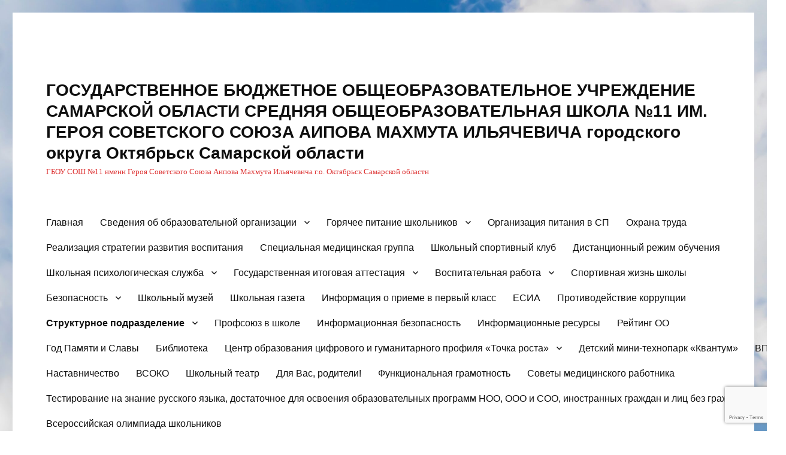

--- FILE ---
content_type: text/html; charset=UTF-8
request_url: https://xn--11--5cdi3cebc3af0anl4fwd4b.xn--p1ai/%D0%B2%D0%BE%D1%81%D0%BF%D0%B8%D1%82%D0%B0%D1%82%D0%B5%D0%BB%D1%8C-%D0%B5%D1%80%D0%BC%D0%B0%D0%BA%D0%BE%D0%B2%D0%B0-%D0%B0-%D0%B0/
body_size: 29996
content:
<!DOCTYPE html>
<html lang="ru-RU" class="no-js">
<head>
	<meta charset="UTF-8">
	<meta name="viewport" content="width=device-width, initial-scale=1.0">
	<link rel="profile" href="https://gmpg.org/xfn/11">
		<script>(function(html){html.className = html.className.replace(/\bno-js\b/,'js')})(document.documentElement);</script>
<title>Воспитатель Банова А. А. &#8212; ГОСУДАРСТВЕННОЕ БЮДЖЕТНОЕ ОБЩЕОБРАЗОВАТЕЛЬНОЕ УЧРЕЖДЕНИЕ САМАРСКОЙ ОБЛАСТИ СРЕДНЯЯ ОБЩЕОБРАЗОВАТЕЛЬНАЯ ШКОЛА №11 ИМ. ГЕРОЯ СОВЕТСКОГО СОЮЗА АИПОВА МАХМУТА ИЛЬЯЧЕВИЧА городского округа Октябрьск Самарской области</title>
<meta name='robots' content='max-image-preview:large' />
	<style>img:is([sizes="auto" i], [sizes^="auto," i]) { contain-intrinsic-size: 3000px 1500px }</style>
	<link rel="alternate" type="application/rss+xml" title="ГОСУДАРСТВЕННОЕ БЮДЖЕТНОЕ ОБЩЕОБРАЗОВАТЕЛЬНОЕ УЧРЕЖДЕНИЕ САМАРСКОЙ ОБЛАСТИ СРЕДНЯЯ ОБЩЕОБРАЗОВАТЕЛЬНАЯ ШКОЛА №11 ИМ. ГЕРОЯ СОВЕТСКОГО СОЮЗА АИПОВА МАХМУТА ИЛЬЯЧЕВИЧА городского округа Октябрьск Самарской области &raquo; Лента" href="https://xn--11--5cdi3cebc3af0anl4fwd4b.xn--p1ai/feed/" />
<link rel="alternate" type="application/rss+xml" title="ГОСУДАРСТВЕННОЕ БЮДЖЕТНОЕ ОБЩЕОБРАЗОВАТЕЛЬНОЕ УЧРЕЖДЕНИЕ САМАРСКОЙ ОБЛАСТИ СРЕДНЯЯ ОБЩЕОБРАЗОВАТЕЛЬНАЯ ШКОЛА №11 ИМ. ГЕРОЯ СОВЕТСКОГО СОЮЗА АИПОВА МАХМУТА ИЛЬЯЧЕВИЧА городского округа Октябрьск Самарской области &raquo; Лента комментариев" href="https://xn--11--5cdi3cebc3af0anl4fwd4b.xn--p1ai/comments/feed/" />
<script>
window._wpemojiSettings = {"baseUrl":"https:\/\/s.w.org\/images\/core\/emoji\/16.0.1\/72x72\/","ext":".png","svgUrl":"https:\/\/s.w.org\/images\/core\/emoji\/16.0.1\/svg\/","svgExt":".svg","source":{"concatemoji":"https:\/\/xn--11--5cdi3cebc3af0anl4fwd4b.xn--p1ai\/wp-includes\/js\/wp-emoji-release.min.js?ver=6.8.2"}};
/*! This file is auto-generated */
!function(s,n){var o,i,e;function c(e){try{var t={supportTests:e,timestamp:(new Date).valueOf()};sessionStorage.setItem(o,JSON.stringify(t))}catch(e){}}function p(e,t,n){e.clearRect(0,0,e.canvas.width,e.canvas.height),e.fillText(t,0,0);var t=new Uint32Array(e.getImageData(0,0,e.canvas.width,e.canvas.height).data),a=(e.clearRect(0,0,e.canvas.width,e.canvas.height),e.fillText(n,0,0),new Uint32Array(e.getImageData(0,0,e.canvas.width,e.canvas.height).data));return t.every(function(e,t){return e===a[t]})}function u(e,t){e.clearRect(0,0,e.canvas.width,e.canvas.height),e.fillText(t,0,0);for(var n=e.getImageData(16,16,1,1),a=0;a<n.data.length;a++)if(0!==n.data[a])return!1;return!0}function f(e,t,n,a){switch(t){case"flag":return n(e,"\ud83c\udff3\ufe0f\u200d\u26a7\ufe0f","\ud83c\udff3\ufe0f\u200b\u26a7\ufe0f")?!1:!n(e,"\ud83c\udde8\ud83c\uddf6","\ud83c\udde8\u200b\ud83c\uddf6")&&!n(e,"\ud83c\udff4\udb40\udc67\udb40\udc62\udb40\udc65\udb40\udc6e\udb40\udc67\udb40\udc7f","\ud83c\udff4\u200b\udb40\udc67\u200b\udb40\udc62\u200b\udb40\udc65\u200b\udb40\udc6e\u200b\udb40\udc67\u200b\udb40\udc7f");case"emoji":return!a(e,"\ud83e\udedf")}return!1}function g(e,t,n,a){var r="undefined"!=typeof WorkerGlobalScope&&self instanceof WorkerGlobalScope?new OffscreenCanvas(300,150):s.createElement("canvas"),o=r.getContext("2d",{willReadFrequently:!0}),i=(o.textBaseline="top",o.font="600 32px Arial",{});return e.forEach(function(e){i[e]=t(o,e,n,a)}),i}function t(e){var t=s.createElement("script");t.src=e,t.defer=!0,s.head.appendChild(t)}"undefined"!=typeof Promise&&(o="wpEmojiSettingsSupports",i=["flag","emoji"],n.supports={everything:!0,everythingExceptFlag:!0},e=new Promise(function(e){s.addEventListener("DOMContentLoaded",e,{once:!0})}),new Promise(function(t){var n=function(){try{var e=JSON.parse(sessionStorage.getItem(o));if("object"==typeof e&&"number"==typeof e.timestamp&&(new Date).valueOf()<e.timestamp+604800&&"object"==typeof e.supportTests)return e.supportTests}catch(e){}return null}();if(!n){if("undefined"!=typeof Worker&&"undefined"!=typeof OffscreenCanvas&&"undefined"!=typeof URL&&URL.createObjectURL&&"undefined"!=typeof Blob)try{var e="postMessage("+g.toString()+"("+[JSON.stringify(i),f.toString(),p.toString(),u.toString()].join(",")+"));",a=new Blob([e],{type:"text/javascript"}),r=new Worker(URL.createObjectURL(a),{name:"wpTestEmojiSupports"});return void(r.onmessage=function(e){c(n=e.data),r.terminate(),t(n)})}catch(e){}c(n=g(i,f,p,u))}t(n)}).then(function(e){for(var t in e)n.supports[t]=e[t],n.supports.everything=n.supports.everything&&n.supports[t],"flag"!==t&&(n.supports.everythingExceptFlag=n.supports.everythingExceptFlag&&n.supports[t]);n.supports.everythingExceptFlag=n.supports.everythingExceptFlag&&!n.supports.flag,n.DOMReady=!1,n.readyCallback=function(){n.DOMReady=!0}}).then(function(){return e}).then(function(){var e;n.supports.everything||(n.readyCallback(),(e=n.source||{}).concatemoji?t(e.concatemoji):e.wpemoji&&e.twemoji&&(t(e.twemoji),t(e.wpemoji)))}))}((window,document),window._wpemojiSettings);
</script>
<style id='wp-emoji-styles-inline-css'>

	img.wp-smiley, img.emoji {
		display: inline !important;
		border: none !important;
		box-shadow: none !important;
		height: 1em !important;
		width: 1em !important;
		margin: 0 0.07em !important;
		vertical-align: -0.1em !important;
		background: none !important;
		padding: 0 !important;
	}
</style>
<link rel='stylesheet' id='wp-block-library-css' href='https://xn--11--5cdi3cebc3af0anl4fwd4b.xn--p1ai/wp-includes/css/dist/block-library/style.min.css?ver=6.8.2' media='all' />
<style id='wp-block-library-theme-inline-css'>
.wp-block-audio :where(figcaption){color:#555;font-size:13px;text-align:center}.is-dark-theme .wp-block-audio :where(figcaption){color:#ffffffa6}.wp-block-audio{margin:0 0 1em}.wp-block-code{border:1px solid #ccc;border-radius:4px;font-family:Menlo,Consolas,monaco,monospace;padding:.8em 1em}.wp-block-embed :where(figcaption){color:#555;font-size:13px;text-align:center}.is-dark-theme .wp-block-embed :where(figcaption){color:#ffffffa6}.wp-block-embed{margin:0 0 1em}.blocks-gallery-caption{color:#555;font-size:13px;text-align:center}.is-dark-theme .blocks-gallery-caption{color:#ffffffa6}:root :where(.wp-block-image figcaption){color:#555;font-size:13px;text-align:center}.is-dark-theme :root :where(.wp-block-image figcaption){color:#ffffffa6}.wp-block-image{margin:0 0 1em}.wp-block-pullquote{border-bottom:4px solid;border-top:4px solid;color:currentColor;margin-bottom:1.75em}.wp-block-pullquote cite,.wp-block-pullquote footer,.wp-block-pullquote__citation{color:currentColor;font-size:.8125em;font-style:normal;text-transform:uppercase}.wp-block-quote{border-left:.25em solid;margin:0 0 1.75em;padding-left:1em}.wp-block-quote cite,.wp-block-quote footer{color:currentColor;font-size:.8125em;font-style:normal;position:relative}.wp-block-quote:where(.has-text-align-right){border-left:none;border-right:.25em solid;padding-left:0;padding-right:1em}.wp-block-quote:where(.has-text-align-center){border:none;padding-left:0}.wp-block-quote.is-large,.wp-block-quote.is-style-large,.wp-block-quote:where(.is-style-plain){border:none}.wp-block-search .wp-block-search__label{font-weight:700}.wp-block-search__button{border:1px solid #ccc;padding:.375em .625em}:where(.wp-block-group.has-background){padding:1.25em 2.375em}.wp-block-separator.has-css-opacity{opacity:.4}.wp-block-separator{border:none;border-bottom:2px solid;margin-left:auto;margin-right:auto}.wp-block-separator.has-alpha-channel-opacity{opacity:1}.wp-block-separator:not(.is-style-wide):not(.is-style-dots){width:100px}.wp-block-separator.has-background:not(.is-style-dots){border-bottom:none;height:1px}.wp-block-separator.has-background:not(.is-style-wide):not(.is-style-dots){height:2px}.wp-block-table{margin:0 0 1em}.wp-block-table td,.wp-block-table th{word-break:normal}.wp-block-table :where(figcaption){color:#555;font-size:13px;text-align:center}.is-dark-theme .wp-block-table :where(figcaption){color:#ffffffa6}.wp-block-video :where(figcaption){color:#555;font-size:13px;text-align:center}.is-dark-theme .wp-block-video :where(figcaption){color:#ffffffa6}.wp-block-video{margin:0 0 1em}:root :where(.wp-block-template-part.has-background){margin-bottom:0;margin-top:0;padding:1.25em 2.375em}
</style>
<style id='classic-theme-styles-inline-css'>
/*! This file is auto-generated */
.wp-block-button__link{color:#fff;background-color:#32373c;border-radius:9999px;box-shadow:none;text-decoration:none;padding:calc(.667em + 2px) calc(1.333em + 2px);font-size:1.125em}.wp-block-file__button{background:#32373c;color:#fff;text-decoration:none}
</style>
<style id='global-styles-inline-css'>
:root{--wp--preset--aspect-ratio--square: 1;--wp--preset--aspect-ratio--4-3: 4/3;--wp--preset--aspect-ratio--3-4: 3/4;--wp--preset--aspect-ratio--3-2: 3/2;--wp--preset--aspect-ratio--2-3: 2/3;--wp--preset--aspect-ratio--16-9: 16/9;--wp--preset--aspect-ratio--9-16: 9/16;--wp--preset--color--black: #000000;--wp--preset--color--cyan-bluish-gray: #abb8c3;--wp--preset--color--white: #fff;--wp--preset--color--pale-pink: #f78da7;--wp--preset--color--vivid-red: #cf2e2e;--wp--preset--color--luminous-vivid-orange: #ff6900;--wp--preset--color--luminous-vivid-amber: #fcb900;--wp--preset--color--light-green-cyan: #7bdcb5;--wp--preset--color--vivid-green-cyan: #00d084;--wp--preset--color--pale-cyan-blue: #8ed1fc;--wp--preset--color--vivid-cyan-blue: #0693e3;--wp--preset--color--vivid-purple: #9b51e0;--wp--preset--color--dark-gray: #1a1a1a;--wp--preset--color--medium-gray: #686868;--wp--preset--color--light-gray: #e5e5e5;--wp--preset--color--blue-gray: #4d545c;--wp--preset--color--bright-blue: #007acc;--wp--preset--color--light-blue: #9adffd;--wp--preset--color--dark-brown: #402b30;--wp--preset--color--medium-brown: #774e24;--wp--preset--color--dark-red: #640c1f;--wp--preset--color--bright-red: #ff675f;--wp--preset--color--yellow: #ffef8e;--wp--preset--gradient--vivid-cyan-blue-to-vivid-purple: linear-gradient(135deg,rgba(6,147,227,1) 0%,rgb(155,81,224) 100%);--wp--preset--gradient--light-green-cyan-to-vivid-green-cyan: linear-gradient(135deg,rgb(122,220,180) 0%,rgb(0,208,130) 100%);--wp--preset--gradient--luminous-vivid-amber-to-luminous-vivid-orange: linear-gradient(135deg,rgba(252,185,0,1) 0%,rgba(255,105,0,1) 100%);--wp--preset--gradient--luminous-vivid-orange-to-vivid-red: linear-gradient(135deg,rgba(255,105,0,1) 0%,rgb(207,46,46) 100%);--wp--preset--gradient--very-light-gray-to-cyan-bluish-gray: linear-gradient(135deg,rgb(238,238,238) 0%,rgb(169,184,195) 100%);--wp--preset--gradient--cool-to-warm-spectrum: linear-gradient(135deg,rgb(74,234,220) 0%,rgb(151,120,209) 20%,rgb(207,42,186) 40%,rgb(238,44,130) 60%,rgb(251,105,98) 80%,rgb(254,248,76) 100%);--wp--preset--gradient--blush-light-purple: linear-gradient(135deg,rgb(255,206,236) 0%,rgb(152,150,240) 100%);--wp--preset--gradient--blush-bordeaux: linear-gradient(135deg,rgb(254,205,165) 0%,rgb(254,45,45) 50%,rgb(107,0,62) 100%);--wp--preset--gradient--luminous-dusk: linear-gradient(135deg,rgb(255,203,112) 0%,rgb(199,81,192) 50%,rgb(65,88,208) 100%);--wp--preset--gradient--pale-ocean: linear-gradient(135deg,rgb(255,245,203) 0%,rgb(182,227,212) 50%,rgb(51,167,181) 100%);--wp--preset--gradient--electric-grass: linear-gradient(135deg,rgb(202,248,128) 0%,rgb(113,206,126) 100%);--wp--preset--gradient--midnight: linear-gradient(135deg,rgb(2,3,129) 0%,rgb(40,116,252) 100%);--wp--preset--font-size--small: 13px;--wp--preset--font-size--medium: 20px;--wp--preset--font-size--large: 36px;--wp--preset--font-size--x-large: 42px;--wp--preset--spacing--20: 0.44rem;--wp--preset--spacing--30: 0.67rem;--wp--preset--spacing--40: 1rem;--wp--preset--spacing--50: 1.5rem;--wp--preset--spacing--60: 2.25rem;--wp--preset--spacing--70: 3.38rem;--wp--preset--spacing--80: 5.06rem;--wp--preset--shadow--natural: 6px 6px 9px rgba(0, 0, 0, 0.2);--wp--preset--shadow--deep: 12px 12px 50px rgba(0, 0, 0, 0.4);--wp--preset--shadow--sharp: 6px 6px 0px rgba(0, 0, 0, 0.2);--wp--preset--shadow--outlined: 6px 6px 0px -3px rgba(255, 255, 255, 1), 6px 6px rgba(0, 0, 0, 1);--wp--preset--shadow--crisp: 6px 6px 0px rgba(0, 0, 0, 1);}:where(.is-layout-flex){gap: 0.5em;}:where(.is-layout-grid){gap: 0.5em;}body .is-layout-flex{display: flex;}.is-layout-flex{flex-wrap: wrap;align-items: center;}.is-layout-flex > :is(*, div){margin: 0;}body .is-layout-grid{display: grid;}.is-layout-grid > :is(*, div){margin: 0;}:where(.wp-block-columns.is-layout-flex){gap: 2em;}:where(.wp-block-columns.is-layout-grid){gap: 2em;}:where(.wp-block-post-template.is-layout-flex){gap: 1.25em;}:where(.wp-block-post-template.is-layout-grid){gap: 1.25em;}.has-black-color{color: var(--wp--preset--color--black) !important;}.has-cyan-bluish-gray-color{color: var(--wp--preset--color--cyan-bluish-gray) !important;}.has-white-color{color: var(--wp--preset--color--white) !important;}.has-pale-pink-color{color: var(--wp--preset--color--pale-pink) !important;}.has-vivid-red-color{color: var(--wp--preset--color--vivid-red) !important;}.has-luminous-vivid-orange-color{color: var(--wp--preset--color--luminous-vivid-orange) !important;}.has-luminous-vivid-amber-color{color: var(--wp--preset--color--luminous-vivid-amber) !important;}.has-light-green-cyan-color{color: var(--wp--preset--color--light-green-cyan) !important;}.has-vivid-green-cyan-color{color: var(--wp--preset--color--vivid-green-cyan) !important;}.has-pale-cyan-blue-color{color: var(--wp--preset--color--pale-cyan-blue) !important;}.has-vivid-cyan-blue-color{color: var(--wp--preset--color--vivid-cyan-blue) !important;}.has-vivid-purple-color{color: var(--wp--preset--color--vivid-purple) !important;}.has-black-background-color{background-color: var(--wp--preset--color--black) !important;}.has-cyan-bluish-gray-background-color{background-color: var(--wp--preset--color--cyan-bluish-gray) !important;}.has-white-background-color{background-color: var(--wp--preset--color--white) !important;}.has-pale-pink-background-color{background-color: var(--wp--preset--color--pale-pink) !important;}.has-vivid-red-background-color{background-color: var(--wp--preset--color--vivid-red) !important;}.has-luminous-vivid-orange-background-color{background-color: var(--wp--preset--color--luminous-vivid-orange) !important;}.has-luminous-vivid-amber-background-color{background-color: var(--wp--preset--color--luminous-vivid-amber) !important;}.has-light-green-cyan-background-color{background-color: var(--wp--preset--color--light-green-cyan) !important;}.has-vivid-green-cyan-background-color{background-color: var(--wp--preset--color--vivid-green-cyan) !important;}.has-pale-cyan-blue-background-color{background-color: var(--wp--preset--color--pale-cyan-blue) !important;}.has-vivid-cyan-blue-background-color{background-color: var(--wp--preset--color--vivid-cyan-blue) !important;}.has-vivid-purple-background-color{background-color: var(--wp--preset--color--vivid-purple) !important;}.has-black-border-color{border-color: var(--wp--preset--color--black) !important;}.has-cyan-bluish-gray-border-color{border-color: var(--wp--preset--color--cyan-bluish-gray) !important;}.has-white-border-color{border-color: var(--wp--preset--color--white) !important;}.has-pale-pink-border-color{border-color: var(--wp--preset--color--pale-pink) !important;}.has-vivid-red-border-color{border-color: var(--wp--preset--color--vivid-red) !important;}.has-luminous-vivid-orange-border-color{border-color: var(--wp--preset--color--luminous-vivid-orange) !important;}.has-luminous-vivid-amber-border-color{border-color: var(--wp--preset--color--luminous-vivid-amber) !important;}.has-light-green-cyan-border-color{border-color: var(--wp--preset--color--light-green-cyan) !important;}.has-vivid-green-cyan-border-color{border-color: var(--wp--preset--color--vivid-green-cyan) !important;}.has-pale-cyan-blue-border-color{border-color: var(--wp--preset--color--pale-cyan-blue) !important;}.has-vivid-cyan-blue-border-color{border-color: var(--wp--preset--color--vivid-cyan-blue) !important;}.has-vivid-purple-border-color{border-color: var(--wp--preset--color--vivid-purple) !important;}.has-vivid-cyan-blue-to-vivid-purple-gradient-background{background: var(--wp--preset--gradient--vivid-cyan-blue-to-vivid-purple) !important;}.has-light-green-cyan-to-vivid-green-cyan-gradient-background{background: var(--wp--preset--gradient--light-green-cyan-to-vivid-green-cyan) !important;}.has-luminous-vivid-amber-to-luminous-vivid-orange-gradient-background{background: var(--wp--preset--gradient--luminous-vivid-amber-to-luminous-vivid-orange) !important;}.has-luminous-vivid-orange-to-vivid-red-gradient-background{background: var(--wp--preset--gradient--luminous-vivid-orange-to-vivid-red) !important;}.has-very-light-gray-to-cyan-bluish-gray-gradient-background{background: var(--wp--preset--gradient--very-light-gray-to-cyan-bluish-gray) !important;}.has-cool-to-warm-spectrum-gradient-background{background: var(--wp--preset--gradient--cool-to-warm-spectrum) !important;}.has-blush-light-purple-gradient-background{background: var(--wp--preset--gradient--blush-light-purple) !important;}.has-blush-bordeaux-gradient-background{background: var(--wp--preset--gradient--blush-bordeaux) !important;}.has-luminous-dusk-gradient-background{background: var(--wp--preset--gradient--luminous-dusk) !important;}.has-pale-ocean-gradient-background{background: var(--wp--preset--gradient--pale-ocean) !important;}.has-electric-grass-gradient-background{background: var(--wp--preset--gradient--electric-grass) !important;}.has-midnight-gradient-background{background: var(--wp--preset--gradient--midnight) !important;}.has-small-font-size{font-size: var(--wp--preset--font-size--small) !important;}.has-medium-font-size{font-size: var(--wp--preset--font-size--medium) !important;}.has-large-font-size{font-size: var(--wp--preset--font-size--large) !important;}.has-x-large-font-size{font-size: var(--wp--preset--font-size--x-large) !important;}
:where(.wp-block-post-template.is-layout-flex){gap: 1.25em;}:where(.wp-block-post-template.is-layout-grid){gap: 1.25em;}
:where(.wp-block-columns.is-layout-flex){gap: 2em;}:where(.wp-block-columns.is-layout-grid){gap: 2em;}
:root :where(.wp-block-pullquote){font-size: 1.5em;line-height: 1.6;}
</style>
<link rel='stylesheet' id='bbp-default-css' href='https://xn--11--5cdi3cebc3af0anl4fwd4b.xn--p1ai/wp-content/plugins/bbpress/templates/default/css/bbpress.min.css?ver=2.6.14' media='all' />
<link rel='stylesheet' id='contact-form-7-css' href='https://xn--11--5cdi3cebc3af0anl4fwd4b.xn--p1ai/wp-content/plugins/contact-form-7/includes/css/styles.css?ver=6.1' media='all' />
<link rel='stylesheet' id='genericons-css' href='https://xn--11--5cdi3cebc3af0anl4fwd4b.xn--p1ai/wp-content/themes/twentysixteen/genericons/genericons.css?ver=20201208' media='all' />
<link rel='stylesheet' id='twentysixteen-style-css' href='https://xn--11--5cdi3cebc3af0anl4fwd4b.xn--p1ai/wp-content/themes/twentysixteen/style.css?ver=20250415' media='all' />
<style id='twentysixteen-style-inline-css'>

		/* Custom Main Text Color */
		body,
		blockquote cite,
		blockquote small,
		.main-navigation a,
		.menu-toggle,
		.dropdown-toggle,
		.social-navigation a,
		.post-navigation a,
		.pagination a:hover,
		.pagination a:focus,
		.widget-title a,
		.site-branding .site-title a,
		.entry-title a,
		.page-links > .page-links-title,
		.comment-author,
		.comment-reply-title small a:hover,
		.comment-reply-title small a:focus {
			color: #0f0f0f
		}

		blockquote,
		.menu-toggle.toggled-on,
		.menu-toggle.toggled-on:hover,
		.menu-toggle.toggled-on:focus,
		.post-navigation,
		.post-navigation div + div,
		.pagination,
		.widget,
		.page-header,
		.page-links a,
		.comments-title,
		.comment-reply-title {
			border-color: #0f0f0f;
		}

		button,
		button[disabled]:hover,
		button[disabled]:focus,
		input[type="button"],
		input[type="button"][disabled]:hover,
		input[type="button"][disabled]:focus,
		input[type="reset"],
		input[type="reset"][disabled]:hover,
		input[type="reset"][disabled]:focus,
		input[type="submit"],
		input[type="submit"][disabled]:hover,
		input[type="submit"][disabled]:focus,
		.menu-toggle.toggled-on,
		.menu-toggle.toggled-on:hover,
		.menu-toggle.toggled-on:focus,
		.pagination:before,
		.pagination:after,
		.pagination .prev,
		.pagination .next,
		.page-links a {
			background-color: #0f0f0f;
		}

		/* Border Color */
		fieldset,
		pre,
		abbr,
		acronym,
		table,
		th,
		td,
		input[type="date"],
		input[type="time"],
		input[type="datetime-local"],
		input[type="week"],
		input[type="month"],
		input[type="text"],
		input[type="email"],
		input[type="url"],
		input[type="password"],
		input[type="search"],
		input[type="tel"],
		input[type="number"],
		textarea,
		.main-navigation li,
		.main-navigation .primary-menu,
		.menu-toggle,
		.dropdown-toggle:after,
		.social-navigation a,
		.image-navigation,
		.comment-navigation,
		.tagcloud a,
		.entry-content,
		.entry-summary,
		.page-links a,
		.page-links > span,
		.comment-list article,
		.comment-list .pingback,
		.comment-list .trackback,
		.comment-reply-link,
		.no-comments,
		.widecolumn .mu_register .mu_alert {
			border-color: #0f0f0f; /* Fallback for IE7 and IE8 */
			border-color: rgba( 15, 15, 15, 0.2);
		}

		hr,
		code {
			background-color: #0f0f0f; /* Fallback for IE7 and IE8 */
			background-color: rgba( 15, 15, 15, 0.2);
		}

		@media screen and (min-width: 56.875em) {
			.main-navigation ul ul,
			.main-navigation ul ul li {
				border-color: rgba( 15, 15, 15, 0.2);
			}

			.main-navigation ul ul:before {
				border-top-color: rgba( 15, 15, 15, 0.2);
				border-bottom-color: rgba( 15, 15, 15, 0.2);
			}
		}
	

		/* Custom Secondary Text Color */

		/**
		 * IE8 and earlier will drop any block with CSS3 selectors.
		 * Do not combine these styles with the next block.
		 */
		body:not(.search-results) .entry-summary {
			color: #dd3333;
		}

		blockquote,
		.post-password-form label,
		a:hover,
		a:focus,
		a:active,
		.post-navigation .meta-nav,
		.image-navigation,
		.comment-navigation,
		.widget_recent_entries .post-date,
		.widget_rss .rss-date,
		.widget_rss cite,
		.site-description,
		.author-bio,
		.entry-footer,
		.entry-footer a,
		.sticky-post,
		.taxonomy-description,
		.entry-caption,
		.comment-metadata,
		.pingback .edit-link,
		.comment-metadata a,
		.pingback .comment-edit-link,
		.comment-form label,
		.comment-notes,
		.comment-awaiting-moderation,
		.logged-in-as,
		.form-allowed-tags,
		.site-info,
		.site-info a,
		.wp-caption .wp-caption-text,
		.gallery-caption,
		.widecolumn label,
		.widecolumn .mu_register label {
			color: #dd3333;
		}

		.widget_calendar tbody a:hover,
		.widget_calendar tbody a:focus {
			background-color: #dd3333;
		}
	
</style>
<link rel='stylesheet' id='twentysixteen-block-style-css' href='https://xn--11--5cdi3cebc3af0anl4fwd4b.xn--p1ai/wp-content/themes/twentysixteen/css/blocks.css?ver=20240817' media='all' />
<!--[if lt IE 10]>
<link rel='stylesheet' id='twentysixteen-ie-css' href='https://xn--11--5cdi3cebc3af0anl4fwd4b.xn--p1ai/wp-content/themes/twentysixteen/css/ie.css?ver=20170530' media='all' />
<![endif]-->
<!--[if lt IE 9]>
<link rel='stylesheet' id='twentysixteen-ie8-css' href='https://xn--11--5cdi3cebc3af0anl4fwd4b.xn--p1ai/wp-content/themes/twentysixteen/css/ie8.css?ver=20170530' media='all' />
<![endif]-->
<!--[if lt IE 8]>
<link rel='stylesheet' id='twentysixteen-ie7-css' href='https://xn--11--5cdi3cebc3af0anl4fwd4b.xn--p1ai/wp-content/themes/twentysixteen/css/ie7.css?ver=20170530' media='all' />
<![endif]-->
<link rel='stylesheet' id='forget-about-shortcode-buttons-css' href='https://xn--11--5cdi3cebc3af0anl4fwd4b.xn--p1ai/wp-content/plugins/forget-about-shortcode-buttons/public/css/button-styles.css?ver=2.1.3' media='all' />
<link rel='stylesheet' id='bvi-styles-css' href='https://xn--11--5cdi3cebc3af0anl4fwd4b.xn--p1ai/wp-content/plugins/button-visually-impaired/assets/css/bvi.min.css?ver=2.3.0' media='all' />
<style id='bvi-styles-inline-css'>

			.bvi-widget,
			.bvi-shortcode a,
			.bvi-widget a, 
			.bvi-shortcode {
				color: #ffffff;
				background-color: #e53935;
			}
			.bvi-widget .bvi-svg-eye,
			.bvi-shortcode .bvi-svg-eye {
			    display: inline-block;
                overflow: visible;
                width: 1.125em;
                height: 1em;
                font-size: 2em;
                vertical-align: middle;
			}
			.bvi-widget,
			.bvi-shortcode {
			    -webkit-transition: background-color .2s ease-out;
			    transition: background-color .2s ease-out;
			    cursor: pointer;
			    border-radius: 2px;
			    display: inline-block;
			    padding: 5px 10px;
			    vertical-align: middle;
			    text-decoration: none;
			}
</style>
<script src="https://xn--11--5cdi3cebc3af0anl4fwd4b.xn--p1ai/wp-includes/js/jquery/jquery.min.js?ver=3.7.1" id="jquery-core-js"></script>
<script src="https://xn--11--5cdi3cebc3af0anl4fwd4b.xn--p1ai/wp-includes/js/jquery/jquery-migrate.min.js?ver=3.4.1" id="jquery-migrate-js"></script>
<script src="https://xn--11--5cdi3cebc3af0anl4fwd4b.xn--p1ai/wp-content/plugins/update-alt-attribute/js/altimage.js?ver=6.8.2" id="script-alt-js"></script>
<!--[if lt IE 9]>
<script src="https://xn--11--5cdi3cebc3af0anl4fwd4b.xn--p1ai/wp-content/themes/twentysixteen/js/html5.js?ver=3.7.3" id="twentysixteen-html5-js"></script>
<![endif]-->
<script id="twentysixteen-script-js-extra">
var screenReaderText = {"expand":"\u0440\u0430\u0441\u043a\u0440\u044b\u0442\u044c \u0434\u043e\u0447\u0435\u0440\u043d\u0435\u0435 \u043c\u0435\u043d\u044e","collapse":"\u0441\u0432\u0435\u0440\u043d\u0443\u0442\u044c \u0434\u043e\u0447\u0435\u0440\u043d\u0435\u0435 \u043c\u0435\u043d\u044e"};
</script>
<script src="https://xn--11--5cdi3cebc3af0anl4fwd4b.xn--p1ai/wp-content/themes/twentysixteen/js/functions.js?ver=20230629" id="twentysixteen-script-js" defer data-wp-strategy="defer"></script>
<link rel="https://api.w.org/" href="https://xn--11--5cdi3cebc3af0anl4fwd4b.xn--p1ai/wp-json/" /><link rel="alternate" title="JSON" type="application/json" href="https://xn--11--5cdi3cebc3af0anl4fwd4b.xn--p1ai/wp-json/wp/v2/pages/8903" /><link rel="EditURI" type="application/rsd+xml" title="RSD" href="https://xn--11--5cdi3cebc3af0anl4fwd4b.xn--p1ai/xmlrpc.php?rsd" />
<meta name="generator" content="WordPress 6.8.2" />
<link rel="canonical" href="https://xn--11--5cdi3cebc3af0anl4fwd4b.xn--p1ai/%d0%b2%d0%be%d1%81%d0%bf%d0%b8%d1%82%d0%b0%d1%82%d0%b5%d0%bb%d1%8c-%d0%b5%d1%80%d0%bc%d0%b0%d0%ba%d0%be%d0%b2%d0%b0-%d0%b0-%d0%b0/" />
<link rel='shortlink' href='https://xn--11--5cdi3cebc3af0anl4fwd4b.xn--p1ai/?p=8903' />
<link rel="alternate" title="oEmbed (JSON)" type="application/json+oembed" href="https://xn--11--5cdi3cebc3af0anl4fwd4b.xn--p1ai/wp-json/oembed/1.0/embed?url=https%3A%2F%2Fxn--11--5cdi3cebc3af0anl4fwd4b.xn--p1ai%2F%25d0%25b2%25d0%25be%25d1%2581%25d0%25bf%25d0%25b8%25d1%2582%25d0%25b0%25d1%2582%25d0%25b5%25d0%25bb%25d1%258c-%25d0%25b5%25d1%2580%25d0%25bc%25d0%25b0%25d0%25ba%25d0%25be%25d0%25b2%25d0%25b0-%25d0%25b0-%25d0%25b0%2F" />
<link rel="alternate" title="oEmbed (XML)" type="text/xml+oembed" href="https://xn--11--5cdi3cebc3af0anl4fwd4b.xn--p1ai/wp-json/oembed/1.0/embed?url=https%3A%2F%2Fxn--11--5cdi3cebc3af0anl4fwd4b.xn--p1ai%2F%25d0%25b2%25d0%25be%25d1%2581%25d0%25bf%25d0%25b8%25d1%2582%25d0%25b0%25d1%2582%25d0%25b5%25d0%25bb%25d1%258c-%25d0%25b5%25d1%2580%25d0%25bc%25d0%25b0%25d0%25ba%25d0%25be%25d0%25b2%25d0%25b0-%25d0%25b0-%25d0%25b0%2F&#038;format=xml" />
<style id="custom-background-css">
body.custom-background { background-color: #ffffff; background-image: url("https://xn--11--5cdi3cebc3af0anl4fwd4b.xn--p1ai/wp-content/uploads/2024/11/Фон-сайта-scaled.jpg"); background-position: left top; background-size: cover; background-repeat: no-repeat; background-attachment: fixed; }
</style>
	<link rel="icon" href="https://xn--11--5cdi3cebc3af0anl4fwd4b.xn--p1ai/wp-content/uploads/2018/06/cropped-CyLf8lh5OHg-e1529860664534-14-32x32.jpg" sizes="32x32" />
<link rel="icon" href="https://xn--11--5cdi3cebc3af0anl4fwd4b.xn--p1ai/wp-content/uploads/2018/06/cropped-CyLf8lh5OHg-e1529860664534-14-192x192.jpg" sizes="192x192" />
<link rel="apple-touch-icon" href="https://xn--11--5cdi3cebc3af0anl4fwd4b.xn--p1ai/wp-content/uploads/2018/06/cropped-CyLf8lh5OHg-e1529860664534-14-180x180.jpg" />
<meta name="msapplication-TileImage" content="https://xn--11--5cdi3cebc3af0anl4fwd4b.xn--p1ai/wp-content/uploads/2018/06/cropped-CyLf8lh5OHg-e1529860664534-14-270x270.jpg" />
</head>

<body class="wp-singular page-template-default page page-id-8903 custom-background wp-embed-responsive wp-theme-twentysixteen custom-background-image group-blog">

<script type="text/javascript" id="bbp-swap-no-js-body-class">
	document.body.className = document.body.className.replace( 'bbp-no-js', 'bbp-js' );
</script>

<div id="page" class="site">
	<div class="site-inner">
		<a class="skip-link screen-reader-text" href="#content">
			Перейти к содержимому		</a>

		<header id="masthead" class="site-header">
			<div class="site-header-main">
				<div class="site-branding">
																					<p class="site-title"><a href="https://xn--11--5cdi3cebc3af0anl4fwd4b.xn--p1ai/" rel="home" >ГОСУДАРСТВЕННОЕ БЮДЖЕТНОЕ ОБЩЕОБРАЗОВАТЕЛЬНОЕ УЧРЕЖДЕНИЕ САМАРСКОЙ ОБЛАСТИ СРЕДНЯЯ ОБЩЕОБРАЗОВАТЕЛЬНАЯ ШКОЛА №11 ИМ. ГЕРОЯ СОВЕТСКОГО СОЮЗА АИПОВА МАХМУТА ИЛЬЯЧЕВИЧА городского округа Октябрьск Самарской области</a></p>
												<p class="site-description">ГБОУ СОШ №11 имени Героя Советского Союза Аипова Махмута Ильячевича г.о. Октябрьск Самарской области</p>
									</div><!-- .site-branding -->

									<button id="menu-toggle" class="menu-toggle">Меню</button>

					<div id="site-header-menu" class="site-header-menu">
													<nav id="site-navigation" class="main-navigation" aria-label="Основное меню">
								<div class="menu-1-container"><ul id="menu-1" class="primary-menu"><li id="menu-item-53" class="menu-item menu-item-type-custom menu-item-object-custom menu-item-home menu-item-53"><a href="http://xn--11--5cdi3cebc3af0anl4fwd4b.xn--p1ai/">Главная</a></li>
<li id="menu-item-49" class="menu-item menu-item-type-post_type menu-item-object-page menu-item-has-children menu-item-49"><a href="https://xn--11--5cdi3cebc3af0anl4fwd4b.xn--p1ai/%d1%81%d0%b2%d0%b5%d0%b4%d0%b5%d0%bd%d0%b8%d1%8f-%d0%be%d0%b1-%d0%be%d0%b1%d1%80%d0%b0%d0%b7%d0%be%d0%b2%d0%b0%d1%82%d0%b5%d0%bb%d1%8c%d0%bd%d0%be%d0%b9-%d0%be%d1%80%d0%b3%d0%b0%d0%bd%d0%b8%d0%b7/">Сведения об образовательной организации</a>
<ul class="sub-menu">
	<li id="menu-item-46" class="menu-item menu-item-type-post_type menu-item-object-page menu-item-46"><a href="https://xn--11--5cdi3cebc3af0anl4fwd4b.xn--p1ai/%d0%be%d1%81%d0%bd%d0%be%d0%b2%d0%bd%d1%8b%d0%b5-%d1%81%d0%b2%d0%b5%d0%b4%d0%b5%d0%bd%d0%b8%d1%8f/">Основные сведения</a></li>
	<li id="menu-item-51" class="menu-item menu-item-type-post_type menu-item-object-page menu-item-51"><a href="https://xn--11--5cdi3cebc3af0anl4fwd4b.xn--p1ai/%d1%81%d1%82%d1%80%d1%83%d0%ba%d1%82%d1%83%d1%80%d0%b0-%d0%b8-%d0%be%d1%80%d0%b3%d0%b0%d0%bd%d1%8b-%d1%83%d0%bf%d1%80%d0%b0%d0%b2%d0%bb%d0%b5%d0%bd%d0%b8%d1%8f-%d0%be%d0%b1%d1%80%d0%b0%d0%b7%d0%be/">Структура и органы управления образовательной организацией</a></li>
	<li id="menu-item-42" class="menu-item menu-item-type-post_type menu-item-object-page menu-item-42"><a href="https://xn--11--5cdi3cebc3af0anl4fwd4b.xn--p1ai/%d0%b4%d0%be%d0%ba%d1%83%d0%bc%d0%b5%d0%bd%d1%82%d1%8b/">Документы</a></li>
	<li id="menu-item-44" class="menu-item menu-item-type-post_type menu-item-object-page menu-item-44"><a href="https://xn--11--5cdi3cebc3af0anl4fwd4b.xn--p1ai/%d0%be%d0%b1%d1%80%d0%b0%d0%b7%d0%be%d0%b2%d0%b0%d0%bd%d0%b8%d0%b5/">Образование</a></li>
	<li id="menu-item-3292" class="menu-item menu-item-type-post_type menu-item-object-page menu-item-3292"><a href="https://xn--11--5cdi3cebc3af0anl4fwd4b.xn--p1ai/%d1%80%d1%83%d0%ba%d0%be%d0%b2%d0%be%d0%b4%d1%81%d1%82%d0%b2%d0%be/">Руководство</a></li>
	<li id="menu-item-33026" class="menu-item menu-item-type-post_type menu-item-object-page menu-item-33026"><a href="https://xn--11--5cdi3cebc3af0anl4fwd4b.xn--p1ai/%d0%bf%d0%b5%d0%b4%d0%b0%d0%b3%d0%be%d0%b3%d0%b8%d1%87%d0%b5%d1%81%d0%ba%d0%b8%d0%b9-%d1%81%d0%be%d1%81%d1%82%d0%b0%d0%b2/">Педагогический состав</a></li>
	<li id="menu-item-43" class="menu-item menu-item-type-post_type menu-item-object-page menu-item-43"><a href="https://xn--11--5cdi3cebc3af0anl4fwd4b.xn--p1ai/%d0%bc%d0%b0%d1%82%d0%b5%d1%80%d0%b8%d0%b0%d0%bb%d1%8c%d0%bd%d0%be-%d1%82%d0%b5%d1%85%d0%bd%d0%b8%d1%87%d0%b5%d1%81%d0%ba%d0%b0%d1%8f-%d0%b1%d0%b0%d0%b7%d0%b0/">Материально-техническое обеспечение и оснащенность образовательного процесса. Доступная среда</a></li>
	<li id="menu-item-48" class="menu-item menu-item-type-post_type menu-item-object-page menu-item-48"><a href="https://xn--11--5cdi3cebc3af0anl4fwd4b.xn--p1ai/%d0%bf%d0%bb%d0%b0%d1%82%d0%bd%d1%8b%d0%b5-%d0%be%d0%b1%d1%80%d0%b0%d0%b7%d0%be%d0%b2%d0%b0%d1%82%d0%b5%d0%bb%d1%8c%d0%bd%d1%8b%d0%b5-%d1%83%d1%81%d0%bb%d1%83%d0%b3%d0%b8/">Платные образовательные услуги</a></li>
	<li id="menu-item-52" class="menu-item menu-item-type-post_type menu-item-object-page menu-item-52"><a href="https://xn--11--5cdi3cebc3af0anl4fwd4b.xn--p1ai/%d1%84%d0%b8%d0%bd%d0%b0%d0%bd%d1%81%d0%be%d0%b2%d0%be-%d1%85%d0%be%d0%b7%d1%8f%d0%b9%d1%81%d1%82%d0%b2%d0%b5%d0%bd%d0%bd%d0%b0%d1%8f-%d0%b4%d0%b5%d1%8f%d1%82%d0%b5%d0%bb%d1%8c%d0%bd%d0%be%d1%81%d1%82/">Финансово-хозяйственная деятельность</a></li>
	<li id="menu-item-41" class="menu-item menu-item-type-post_type menu-item-object-page menu-item-41"><a href="https://xn--11--5cdi3cebc3af0anl4fwd4b.xn--p1ai/%d0%b2%d0%b0%d0%ba%d0%b0%d0%bd%d1%82%d0%bd%d1%8b%d0%b5-%d0%bc%d0%b5%d1%81%d1%82%d0%b0-%d0%b4%d0%bb%d1%8f-%d0%bf%d1%80%d0%b8%d0%b5%d0%bc%d0%b0-%d0%bf%d0%b5%d1%80%d0%b5%d0%b2%d0%be%d0%b4%d0%b0/">Вакантные места для приема (перевода) обучающихся</a></li>
	<li id="menu-item-50" class="menu-item menu-item-type-post_type menu-item-object-page menu-item-50"><a href="https://xn--11--5cdi3cebc3af0anl4fwd4b.xn--p1ai/%d1%81%d1%82%d0%b8%d0%bf%d0%b5%d0%bd%d0%b4%d0%b8%d0%b8-%d0%b8-%d0%bc%d0%b5%d1%80%d1%8b-%d0%bf%d0%be%d0%b4%d0%b4%d0%b5%d1%80%d0%b6%d0%ba%d0%b8-%d0%be%d0%b1%d1%83%d1%87%d0%b0%d1%8e%d1%89%d0%b8%d1%85/">Стипендии и меры поддержки обучающихся</a></li>
	<li id="menu-item-18970" class="menu-item menu-item-type-post_type menu-item-object-page menu-item-18970"><a href="https://xn--11--5cdi3cebc3af0anl4fwd4b.xn--p1ai/%d0%bc%d0%b5%d0%b6%d0%b4%d1%83%d0%bd%d0%b0%d1%80%d0%be%d0%b4%d0%bd%d0%be%d0%b5-%d1%81%d0%be%d1%82%d1%80%d1%83%d0%b4%d0%bd%d0%b8%d1%87%d0%b5%d1%81%d1%82%d0%b2%d0%be/">Международное сотрудничество</a></li>
	<li id="menu-item-28191" class="menu-item menu-item-type-post_type menu-item-object-page menu-item-28191"><a href="https://xn--11--5cdi3cebc3af0anl4fwd4b.xn--p1ai/%d0%be%d1%80%d0%b3%d0%b0%d0%bd%d0%b8%d0%b7%d0%b0%d1%86%d0%b8%d1%8f-%d0%bf%d0%b8%d1%82%d0%b0%d0%bd%d0%b8%d1%8f-%d0%b2-%d0%be%d0%b1%d1%80%d0%b0%d0%b7%d0%be%d0%b2%d0%b0%d1%82%d0%b5%d0%bb%d1%8c%d0%bd/">Организация питания в образовательной организации</a></li>
	<li id="menu-item-45" class="menu-item menu-item-type-post_type menu-item-object-page menu-item-45"><a href="https://xn--11--5cdi3cebc3af0anl4fwd4b.xn--p1ai/%d0%be%d0%b1%d1%80%d0%b0%d0%b7%d0%be%d0%b2%d0%b0%d1%82%d0%b5%d0%bb%d1%8c%d0%bd%d1%8b%d0%b5-%d1%81%d1%82%d0%b0%d0%bd%d0%b4%d0%b0%d1%80%d1%82%d1%8b/">Образовательные стандарты и требования</a></li>
</ul>
</li>
<li id="menu-item-15168" class="menu-item menu-item-type-post_type menu-item-object-page menu-item-has-children menu-item-15168"><a href="https://xn--11--5cdi3cebc3af0anl4fwd4b.xn--p1ai/%d0%b3%d0%be%d1%80%d1%8f%d1%87%d0%b5%d0%b5-%d0%bf%d0%b8%d1%82%d0%b0%d0%bd%d0%b8%d0%b5/">Горячее питание школьников</a>
<ul class="sub-menu">
	<li id="menu-item-21850" class="food menu-item menu-item-type-post_type menu-item-object-page menu-item-21850"><a href="https://xn--11--5cdi3cebc3af0anl4fwd4b.xn--p1ai/food/" title="food">Ежедневное меню ГБОУ СОШ № 11 г.о. Октябрьск</a></li>
	<li id="menu-item-28864" class="menu-item menu-item-type-post_type menu-item-object-page menu-item-28864"><a href="https://xn--11--5cdi3cebc3af0anl4fwd4b.xn--p1ai/%d0%ba%d0%be%d0%bd%d0%ba%d1%83%d1%80%d1%81%d0%bd%d0%be%d0%b5-%d0%bf%d0%be%d1%80%d1%82%d1%84%d0%be%d0%bb%d0%b8%d0%be/">Конкурсное портфолио</a></li>
</ul>
</li>
<li id="menu-item-27028" class="menu-item menu-item-type-post_type menu-item-object-page menu-item-27028"><a href="https://xn--11--5cdi3cebc3af0anl4fwd4b.xn--p1ai/%d0%be%d1%80%d0%b3%d0%b0%d0%bd%d0%b8%d0%b7%d0%b0%d1%86%d0%b8%d1%8f-%d0%bf%d0%b8%d1%82%d0%b0%d0%bd%d0%b8%d1%8f/">Организация питания в СП</a></li>
<li id="menu-item-22730" class="menu-item menu-item-type-post_type menu-item-object-page menu-item-22730"><a href="https://xn--11--5cdi3cebc3af0anl4fwd4b.xn--p1ai/%d0%be%d1%85%d1%80%d0%b0%d0%bd%d0%b0-%d1%82%d1%80%d1%83%d0%b4%d0%b0/">Охрана труда</a></li>
<li id="menu-item-18566" class="menu-item menu-item-type-post_type menu-item-object-page menu-item-18566"><a href="https://xn--11--5cdi3cebc3af0anl4fwd4b.xn--p1ai/%d1%80%d0%b5%d0%b0%d0%bb%d0%b8%d0%b7%d0%b0%d1%86%d0%b8%d1%8f-%d1%81%d1%82%d1%80%d0%b0%d1%82%d0%b5%d0%b3%d0%b8%d0%b8-%d1%80%d0%b0%d0%b7%d0%b2%d0%b8%d1%82%d0%b8%d1%8f-%d0%b2%d0%be%d1%81%d0%bf%d0%b8/">Реализация стратегии развития воспитания</a></li>
<li id="menu-item-15711" class="menu-item menu-item-type-post_type menu-item-object-page menu-item-15711"><a href="https://xn--11--5cdi3cebc3af0anl4fwd4b.xn--p1ai/%d1%81%d0%bf%d0%b5%d1%86%d0%b8%d0%b0%d0%bb%d1%8c%d0%bd%d0%b0%d1%8f-%d0%bc%d0%b5%d0%b4%d0%b8%d1%86%d0%b8%d0%bd%d1%81%d0%ba%d0%b0%d1%8f-%d0%b3%d1%80%d1%83%d0%bf%d0%bf%d0%b0/">Специальная медицинская группа</a></li>
<li id="menu-item-15644" class="menu-item menu-item-type-post_type menu-item-object-page menu-item-15644"><a href="https://xn--11--5cdi3cebc3af0anl4fwd4b.xn--p1ai/%d1%88%d0%ba%d0%be%d0%bb%d1%8c%d0%bd%d1%8b%d0%b9-%d1%81%d0%bf%d0%be%d1%80%d1%82%d0%b8%d0%b2%d0%bd%d1%8b%d0%b9-%d0%ba%d0%bb%d1%83%d0%b1/">Школьный спортивный клуб</a></li>
<li id="menu-item-10627" class="menu-item menu-item-type-post_type menu-item-object-page menu-item-10627"><a href="https://xn--11--5cdi3cebc3af0anl4fwd4b.xn--p1ai/%d0%b4%d0%b8%d1%81%d1%82%d0%b0%d0%bd%d1%86%d0%b8%d0%be%d0%bd%d0%bd%d1%8b%d0%b9-%d1%80%d0%b5%d0%b6%d0%b8%d0%bc-%d0%be%d0%b1%d1%83%d1%87%d0%b5%d0%bd%d0%b8%d1%8f/">Дистанционный режим обучения</a></li>
<li id="menu-item-7591" class="menu-item menu-item-type-post_type menu-item-object-page menu-item-has-children menu-item-7591"><a href="https://xn--11--5cdi3cebc3af0anl4fwd4b.xn--p1ai/%d1%88%d0%ba%d0%be%d0%bb%d1%8c%d0%bd%d0%b0%d1%8f-%d0%bf%d1%81%d0%b8%d1%85%d0%be%d0%bb%d0%be%d0%b3%d0%b8%d1%87%d0%b5%d1%81%d0%ba%d0%b0%d1%8f-%d1%81%d0%bb%d1%83%d0%b6%d0%b1%d0%b0/">Школьная психологическая служба</a>
<ul class="sub-menu">
	<li id="menu-item-15538" class="menu-item menu-item-type-post_type menu-item-object-page menu-item-15538"><a href="https://xn--11--5cdi3cebc3af0anl4fwd4b.xn--p1ai/%d1%88%d0%ba%d0%be%d0%bb%d1%8c%d0%bd%d0%b0%d1%8f-%d1%81%d0%bb%d1%83%d0%b6%d0%b1%d0%b0-%d0%bf%d1%80%d0%b8%d0%bc%d0%b8%d1%80%d0%b5%d0%bd%d0%b8%d1%8f/">Школьная служба примирения</a></li>
</ul>
</li>
<li id="menu-item-2338" class="menu-item menu-item-type-post_type menu-item-object-page menu-item-has-children menu-item-2338"><a href="https://xn--11--5cdi3cebc3af0anl4fwd4b.xn--p1ai/%d0%b5%d0%b3%d1%8d-%d0%b8-%d0%b3%d0%b8%d0%b0/">Государственная итоговая аттестация</a>
<ul class="sub-menu">
	<li id="menu-item-4141" class="menu-item menu-item-type-post_type menu-item-object-page menu-item-4141"><a href="https://xn--11--5cdi3cebc3af0anl4fwd4b.xn--p1ai/9-%d0%ba%d0%bb%d0%b0%d1%81%d1%81/">9 класс</a></li>
	<li id="menu-item-4140" class="menu-item menu-item-type-post_type menu-item-object-page menu-item-4140"><a href="https://xn--11--5cdi3cebc3af0anl4fwd4b.xn--p1ai/11-%d0%ba%d0%bb%d0%b0%d1%81%d1%81/">11 класс</a></li>
</ul>
</li>
<li id="menu-item-64" class="menu-item menu-item-type-post_type menu-item-object-page menu-item-has-children menu-item-64"><a href="https://xn--11--5cdi3cebc3af0anl4fwd4b.xn--p1ai/%d0%b2%d0%be%d1%81%d0%bf%d0%b8%d1%82%d0%b0%d1%82%d0%b5%d0%bb%d1%8c%d0%bd%d0%b0%d1%8f-%d1%80%d0%b0%d0%b1%d0%be%d1%82%d0%b0/">Воспитательная работа</a>
<ul class="sub-menu">
	<li id="menu-item-5667" class="menu-item menu-item-type-post_type menu-item-object-page menu-item-5667"><a href="https://xn--11--5cdi3cebc3af0anl4fwd4b.xn--p1ai/%d0%b4%d0%be%d0%bf%d0%be%d0%bb%d0%bd%d0%b8%d1%82%d0%b5%d0%bb%d1%8c%d0%bd%d0%be%d0%b5-%d0%be%d0%b1%d1%80%d0%b0%d0%b7%d0%be%d0%b2%d0%b0%d0%bd%d0%b8%d0%b5/">Дополнительное образование</a></li>
	<li id="menu-item-4727" class="menu-item menu-item-type-post_type menu-item-object-page menu-item-4727"><a href="https://xn--11--5cdi3cebc3af0anl4fwd4b.xn--p1ai/%d1%81%d0%be%d0%bf%d1%80%d0%be%d0%b2%d0%be%d0%b6%d0%b4%d0%b5%d0%bd%d0%b8%d0%b5-%d0%bf%d1%80%d0%be%d1%84%d0%b5%d1%81%d1%81%d0%b8%d0%be%d0%bd%d0%b0%d0%bb%d1%8c%d0%bd%d0%be%d0%b3%d0%be-%d1%81%d0%b0%d0%bc/">Сопровождение профессионального самоопределения обучающихся</a></li>
	<li id="menu-item-10236" class="menu-item menu-item-type-post_type menu-item-object-page menu-item-10236"><a href="https://xn--11--5cdi3cebc3af0anl4fwd4b.xn--p1ai/%d0%be%d0%b7%d0%b4%d0%be%d1%80%d0%be%d0%b2%d0%b8%d1%82%d0%b5%d0%bb%d1%8c%d0%bd%d1%8b%d0%b9-%d0%bb%d0%b0%d0%b3%d0%b5%d1%80%d1%8c-%d1%81-%d0%b4%d0%bd%d0%b5%d0%b2%d0%bd%d1%8b%d0%bc-%d0%bf%d1%80%d0%b5/">Оздоровительный лагерь с дневным пребыванием детей</a></li>
</ul>
</li>
<li id="menu-item-5632" class="menu-item menu-item-type-post_type menu-item-object-page menu-item-5632"><a href="https://xn--11--5cdi3cebc3af0anl4fwd4b.xn--p1ai/%d1%81%d0%bf%d0%be%d1%80%d1%82%d0%b8%d0%b2%d0%bd%d0%b0%d1%8f-%d0%b6%d0%b8%d0%b7%d0%bd%d1%8c-%d1%88%d0%ba%d0%be%d0%bb%d1%8b/">Спортивная жизнь школы</a></li>
<li id="menu-item-5618" class="menu-item menu-item-type-post_type menu-item-object-page menu-item-has-children menu-item-5618"><a href="https://xn--11--5cdi3cebc3af0anl4fwd4b.xn--p1ai/%d0%b1%d0%b5%d0%b7%d0%be%d0%bf%d0%b0%d1%81%d0%bd%d0%be%d1%81%d1%82%d1%8c/">Безопасность</a>
<ul class="sub-menu">
	<li id="menu-item-7707" class="menu-item menu-item-type-post_type menu-item-object-page menu-item-7707"><a href="https://xn--11--5cdi3cebc3af0anl4fwd4b.xn--p1ai/%d0%bf%d1%80%d0%be%d1%82%d0%b8%d0%b2%d0%be%d0%b4%d0%b5%d0%b9%d1%81%d1%82%d0%b2%d0%b8%d0%b5-%d1%82%d0%b5%d1%80%d1%80%d0%be%d1%80%d0%b8%d0%b7%d0%bc%d1%83/">Противодействие терроризму и экстремизму</a></li>
	<li id="menu-item-7738" class="menu-item menu-item-type-post_type menu-item-object-page menu-item-7738"><a href="https://xn--11--5cdi3cebc3af0anl4fwd4b.xn--p1ai/%d0%be%d1%80%d0%b3%d0%b0%d0%bd%d0%b8%d0%b7%d0%b0%d1%86%d0%b8%d1%8f-%d0%bf%d0%b5%d1%80%d0%b5%d0%b2%d0%be%d0%b7%d0%ba%d0%b8-%d0%b3%d1%80%d1%83%d0%bf%d0%bf%d1%8b-%d0%b4%d0%b5%d1%82%d0%b5%d0%b9-%d0%b0/">Организация перевозки группы детей автобусами</a></li>
	<li id="menu-item-5417" class="menu-item menu-item-type-post_type menu-item-object-page menu-item-5417"><a href="https://xn--11--5cdi3cebc3af0anl4fwd4b.xn--p1ai/%d0%bf%d1%80%d0%be%d1%84%d0%b8%d0%bb%d0%b0%d0%ba%d1%82%d0%b8%d0%ba%d0%b0-%d0%b1%d0%b5%d0%b7%d0%bd%d0%b0%d0%b4%d0%b7%d0%be%d1%80%d0%bd%d0%be%d1%81%d1%82%d0%b8-%d0%b8-%d0%bf%d1%80%d0%b0%d0%b2%d0%be/">Профилактика безнадзорности и правонарушений несовершеннолетних</a></li>
	<li id="menu-item-63" class="menu-item menu-item-type-post_type menu-item-object-page menu-item-63"><a href="https://xn--11--5cdi3cebc3af0anl4fwd4b.xn--p1ai/%d0%b1%d0%b5%d0%b7%d0%be%d0%bf%d0%b0%d1%81%d0%bd%d0%be%d1%81%d1%82%d1%8c-%d0%b4%d0%be%d1%80%d0%be%d0%b6%d0%bd%d0%be%d0%b3%d0%be-%d0%b4%d0%b2%d0%b8%d0%b6%d0%b5%d0%bd%d0%b8%d1%8f/">Безопасность дорожного движения</a></li>
	<li id="menu-item-3079" class="menu-item menu-item-type-post_type menu-item-object-page menu-item-3079"><a href="https://xn--11--5cdi3cebc3af0anl4fwd4b.xn--p1ai/%d0%bf%d1%80%d0%be%d1%84%d0%b8%d0%bb%d0%b0%d0%ba%d1%82%d0%b8%d0%ba%d0%b0-%d0%b4%d0%b5%d1%82%d1%81%d0%ba%d0%be%d0%b3%d0%be-%d0%b4%d0%be%d1%80%d0%be%d0%b6%d0%bd%d0%be-%d1%82%d1%80%d0%b0%d0%bd%d1%81/">Профилактика детского дорожно-транспортного травматизма</a></li>
</ul>
</li>
<li id="menu-item-3050" class="menu-item menu-item-type-post_type menu-item-object-page menu-item-3050"><a href="https://xn--11--5cdi3cebc3af0anl4fwd4b.xn--p1ai/%d1%88%d0%ba%d0%be%d0%bb%d1%8c%d0%bd%d1%8b%d0%b9-%d0%bc%d1%83%d0%b7%d0%b5%d0%b9/">Школьный музей</a></li>
<li id="menu-item-66" class="menu-item menu-item-type-post_type menu-item-object-page menu-item-66"><a href="https://xn--11--5cdi3cebc3af0anl4fwd4b.xn--p1ai/%d1%88%d0%ba%d0%be%d0%bb%d1%8c%d0%bd%d0%b0%d1%8f-%d0%b3%d0%b0%d0%b7%d0%b5%d1%82%d0%b0/">Школьная газета</a></li>
<li id="menu-item-2339" class="menu-item menu-item-type-post_type menu-item-object-page menu-item-2339"><a href="https://xn--11--5cdi3cebc3af0anl4fwd4b.xn--p1ai/%d0%b8%d0%bd%d1%84%d0%be%d1%80%d0%bc%d0%b0%d1%86%d0%b8%d1%8f-%d0%be-%d0%bf%d1%80%d0%b8%d0%b5%d0%bc%d0%b5-%d0%b2-%d0%bf%d0%b5%d1%80%d0%b2%d1%8b%d0%b9-%d0%ba%d0%bb%d0%b0%d1%81%d1%81/">Информация о приеме в первый класс</a></li>
<li id="menu-item-3528" class="menu-item menu-item-type-post_type menu-item-object-page menu-item-3528"><a href="https://xn--11--5cdi3cebc3af0anl4fwd4b.xn--p1ai/%d0%b5%d1%81%d0%b8%d0%b0/">ЕСИА</a></li>
<li id="menu-item-2724" class="menu-item menu-item-type-post_type menu-item-object-page menu-item-2724"><a href="https://xn--11--5cdi3cebc3af0anl4fwd4b.xn--p1ai/%d0%bf%d1%80%d0%be%d1%82%d0%b8%d0%b2%d0%be%d0%b4%d0%b5%d0%b9%d1%81%d1%82%d0%b2%d0%b8%d0%b5-%d0%ba%d0%be%d1%80%d1%80%d1%83%d0%bf%d1%86%d0%b8%d0%b8/">Противодействие коррупции</a></li>
<li id="menu-item-312" class="menu-item menu-item-type-post_type menu-item-object-page current-menu-ancestor current_page_ancestor menu-item-has-children menu-item-312"><a href="https://xn--11--5cdi3cebc3af0anl4fwd4b.xn--p1ai/%d1%81%d1%82%d1%80%d1%83%d0%ba%d1%82%d1%83%d1%80%d0%bd%d0%be%d0%b5-%d0%bf%d0%be%d0%b4%d1%80%d0%b0%d0%b7%d0%b4%d0%b5%d0%bb%d0%b5%d0%bd%d0%b8%d0%b5/">Структурное подразделение</a>
<ul class="sub-menu">
	<li id="menu-item-8825" class="menu-item menu-item-type-post_type menu-item-object-page menu-item-8825"><a href="https://xn--11--5cdi3cebc3af0anl4fwd4b.xn--p1ai/%d0%ba%d0%be%d0%bd%d1%81%d1%83%d0%bb%d1%8c%d1%82%d0%b0%d1%86%d0%b8%d0%be%d0%bd%d0%bd%d1%8b%d0%b9-%d0%bf%d1%83%d0%bd%d0%ba%d1%82/">Психолого-педагогическое сопровождение</a></li>
	<li id="menu-item-7718" class="menu-item menu-item-type-post_type menu-item-object-page menu-item-7718"><a href="https://xn--11--5cdi3cebc3af0anl4fwd4b.xn--p1ai/%d0%bf%d1%81%d0%b8%d1%85%d0%be%d0%bb%d0%be%d0%b3%d0%b8%d1%87%d0%b5%d1%81%d0%ba%d0%b0%d1%8f-%d1%81%d0%bb%d1%83%d0%b6%d0%b1%d0%b0-%d1%81%d0%bf/">Психологическая служба СП</a></li>
	<li id="menu-item-316" class="menu-item menu-item-type-post_type menu-item-object-page menu-item-316"><a href="https://xn--11--5cdi3cebc3af0anl4fwd4b.xn--p1ai/%d0%be%d1%81%d0%bd%d0%be%d0%b2%d0%bd%d1%8b%d0%b5-%d1%81%d0%b2%d0%b5%d0%b4%d0%b5%d0%bd%d0%b8%d1%8f-2/">Основные сведения</a></li>
	<li id="menu-item-319" class="menu-item menu-item-type-post_type menu-item-object-page menu-item-319"><a href="https://xn--11--5cdi3cebc3af0anl4fwd4b.xn--p1ai/%d1%81%d1%82%d1%80%d1%83%d0%ba%d1%82%d1%83%d1%80%d0%b0-%d0%b8-%d0%be%d1%80%d0%b3%d0%b0%d0%bd%d1%8b-%d1%83%d0%bf%d1%80%d0%b0%d0%b2%d0%bb%d0%b5%d0%bd%d0%b8%d1%8f-%d0%be%d0%b1%d1%80%d0%b0%d0%b7%d0%be-2/">Структура и органы управления образовательной организации</a></li>
	<li id="menu-item-355" class="menu-item menu-item-type-post_type menu-item-object-page menu-item-355"><a href="https://xn--11--5cdi3cebc3af0anl4fwd4b.xn--p1ai/%d0%b4%d0%be%d0%ba%d1%83%d0%bc%d0%b5%d0%bd%d1%82%d1%8b-%d0%be%d0%b1%d1%80%d0%b0%d0%b7%d0%be%d0%b2%d0%b0%d1%82%d0%b5%d0%bb%d1%8c%d0%bd%d0%be%d0%b9-%d0%be%d1%80%d0%b3%d0%b0%d0%bd%d0%b8%d0%b7%d0%b0%d1%86/">Документы</a></li>
	<li id="menu-item-371" class="menu-item menu-item-type-post_type menu-item-object-page menu-item-371"><a href="https://xn--11--5cdi3cebc3af0anl4fwd4b.xn--p1ai/%d0%be%d0%b1%d1%80%d0%b0%d0%b7%d0%be%d0%b2%d0%b0%d0%bd%d0%b8%d0%b5-2/">Образование</a></li>
	<li id="menu-item-18785" class="menu-item menu-item-type-post_type menu-item-object-page menu-item-18785"><a href="https://xn--11--5cdi3cebc3af0anl4fwd4b.xn--p1ai/%d1%80%d1%83%d0%ba%d0%be%d0%b2%d0%be%d0%b4%d1%81%d1%82%d0%b2%d0%be-%d0%bf%d0%b5%d0%b4%d0%b0%d0%b3%d0%be%d0%b3%d0%b8%d1%87%d0%b5%d1%81%d0%ba%d0%b8%d0%b9-%d0%bd%d0%b0%d1%83%d1%87%d0%bd%d0%be-%d0%bf/">Руководство. Педагогический состав</a></li>
	<li id="menu-item-390" class="menu-item menu-item-type-post_type menu-item-object-page menu-item-390"><a href="https://xn--11--5cdi3cebc3af0anl4fwd4b.xn--p1ai/%d0%be%d0%b1%d1%80%d0%b0%d0%b7%d0%be%d0%b2%d0%b0%d1%82%d0%b5%d0%bb%d1%8c%d0%bd%d1%8b%d0%b5-%d1%81%d1%82%d0%b0%d0%bd%d0%b4%d0%b0%d1%80%d1%82%d1%8b-2/">Образовательные стандарты</a></li>
	<li id="menu-item-425" class="menu-item menu-item-type-post_type menu-item-object-page menu-item-425"><a href="https://xn--11--5cdi3cebc3af0anl4fwd4b.xn--p1ai/%d0%bc%d0%b0%d1%82%d0%b5%d1%80%d0%b8%d0%b0%d0%bb%d1%8c%d0%bd%d0%be-%d1%82%d0%b5%d1%85%d0%bd%d0%b8%d1%87%d0%b5%d1%81%d0%ba%d0%b0%d1%8f-%d0%b1%d0%b0%d0%b7%d0%b0/">Материально-техническое обеспечение и оснащенность образовательного процесса. Доступная среда</a></li>
	<li id="menu-item-427" class="menu-item menu-item-type-post_type menu-item-object-page menu-item-427"><a href="https://xn--11--5cdi3cebc3af0anl4fwd4b.xn--p1ai/%d1%81%d1%82%d0%b8%d0%bf%d0%b5%d0%bd%d0%b4%d0%b8%d0%b8-%d0%b8-%d0%bc%d0%b5%d1%80%d1%8b-%d0%bf%d0%be%d0%b4%d0%b4%d0%b5%d1%80%d0%b6%d0%ba%d0%b8-%d0%be%d0%b1%d1%83%d1%87%d0%b0%d1%8e%d1%89%d0%b8%d1%85/">Стипендии и иные виды поддержки</a></li>
	<li id="menu-item-426" class="menu-item menu-item-type-post_type menu-item-object-page menu-item-426"><a href="https://xn--11--5cdi3cebc3af0anl4fwd4b.xn--p1ai/%d0%bf%d0%bb%d0%b0%d1%82%d0%bd%d1%8b%d0%b5-%d0%be%d0%b1%d1%80%d0%b0%d0%b7%d0%be%d0%b2%d0%b0%d1%82%d0%b5%d0%bb%d1%8c%d0%bd%d1%8b%d0%b5-%d1%83%d1%81%d0%bb%d1%83%d0%b3%d0%b8-2/">Платные образовательные услуги</a></li>
	<li id="menu-item-428" class="menu-item menu-item-type-post_type menu-item-object-page menu-item-428"><a href="https://xn--11--5cdi3cebc3af0anl4fwd4b.xn--p1ai/%d1%84%d0%b8%d0%bd%d0%b0%d0%bd%d1%81%d0%be%d0%b2%d0%be-%d1%85%d0%be%d0%b7%d1%8f%d0%b9%d1%81%d1%82%d0%b2%d0%b5%d0%bd%d0%bd%d0%b0%d1%8f-%d0%b4%d0%b5%d1%8f%d1%82%d0%b5%d0%bb%d1%8c%d0%bd%d0%be%d1%81%d1%82/">Финансово-хозяйственная деятельность образовательного учреждения</a></li>
	<li id="menu-item-26089" class="menu-item menu-item-type-post_type menu-item-object-page menu-item-26089"><a href="https://xn--11--5cdi3cebc3af0anl4fwd4b.xn--p1ai/%d0%bd%d0%b0%d1%81%d1%82%d0%b0%d0%b2%d0%bd%d0%b8%d1%87%d0%b5%d1%81%d1%82%d0%b2%d0%be-%d1%81%d0%bf/">Наставничество СП</a></li>
	<li id="menu-item-8828" class="menu-item menu-item-type-post_type menu-item-object-page current-menu-ancestor current-menu-parent current_page_parent current_page_ancestor menu-item-has-children menu-item-8828"><a href="https://xn--11--5cdi3cebc3af0anl4fwd4b.xn--p1ai/%d0%bc%d0%b5%d1%82%d0%be%d0%b4%d0%b8%d1%87%d0%b5%d1%81%d0%ba%d0%b0%d1%8f-%d0%ba%d0%be%d0%bf%d0%b8%d0%bb%d0%ba%d0%b0/">Методическая копилка</a>
	<ul class="sub-menu">
		<li id="menu-item-8889" class="menu-item menu-item-type-post_type menu-item-object-page menu-item-8889"><a href="https://xn--11--5cdi3cebc3af0anl4fwd4b.xn--p1ai/%d1%83%d1%87%d0%b8%d1%82%d0%b5%d0%bb%d1%8c-%d0%bb%d0%be%d0%b3%d0%be%d0%bf%d0%b5%d0%b4-%d0%b3%d0%bb%d1%83%d1%88%d0%b8%d1%86%d0%b8%d0%bd%d0%b0-%d1%82-%d0%b0/">Учитель-логопед Глушицина Т.А.</a></li>
		<li id="menu-item-8939" class="menu-item menu-item-type-post_type menu-item-object-page menu-item-8939"><a href="https://xn--11--5cdi3cebc3af0anl4fwd4b.xn--p1ai/%d0%bf%d0%b5%d0%b4%d0%b0%d0%b3%d0%be%d0%b3-%d0%bf%d1%81%d0%b8%d1%85%d0%be%d0%bb%d0%be%d0%b3-%d1%8e%d1%80%d0%b8%d0%bd%d0%be%d0%b2%d0%b0-%d0%b0-%d0%b0/">Педагог-психолог</a></li>
		<li id="menu-item-8938" class="menu-item menu-item-type-post_type menu-item-object-page menu-item-8938"><a href="https://xn--11--5cdi3cebc3af0anl4fwd4b.xn--p1ai/%d0%bc%d1%83%d0%b7%d1%8b%d0%ba%d0%b0%d0%bb%d1%8c%d0%bd%d1%8b%d0%b9-%d1%80%d1%83%d0%ba%d0%be%d0%b2%d0%be%d0%b4%d0%b8%d1%82%d0%b5%d0%bb%d1%8c-%d1%88%d0%bc%d0%b5%d0%bb%d0%b5%d0%b2%d0%b0-%d0%bd-%d1%81/">Музыкальный руководитель Шмелева Н. С.</a></li>
		<li id="menu-item-8937" class="menu-item menu-item-type-post_type menu-item-object-page menu-item-8937"><a href="https://xn--11--5cdi3cebc3af0anl4fwd4b.xn--p1ai/%d0%b8%d0%bd%d1%81%d1%82%d1%80%d1%83%d0%ba%d1%82%d0%be%d1%80-%d0%bf%d0%be-%d1%84%d0%b8%d0%b7%d0%b8%d1%87%d0%b5%d1%81%d0%ba%d0%be%d0%b9-%d0%ba%d1%83%d0%bb%d1%8c%d1%82%d1%83%d1%80%d0%b5-%d0%b5%d0%b3/">Мини-сайт инструктора по физической культуре Егорова Т.И.</a></li>
		<li id="menu-item-8932" class="menu-item menu-item-type-post_type menu-item-object-page menu-item-8932"><a href="https://xn--11--5cdi3cebc3af0anl4fwd4b.xn--p1ai/%d0%b2%d0%be%d1%81%d0%bf%d0%b8%d1%82%d0%b0%d1%82%d0%b5%d0%bb%d1%8c-%d0%b1%d0%be%d0%b9%d0%ba%d0%be-%d0%bd-%d0%b2/">Воспитатель                          Бойко Н. В.</a></li>
		<li id="menu-item-8927" class="menu-item menu-item-type-post_type menu-item-object-page menu-item-8927"><a href="https://xn--11--5cdi3cebc3af0anl4fwd4b.xn--p1ai/%d0%b2%d0%be%d1%81%d0%bf%d0%b8%d1%82%d0%b0%d1%82%d0%b5%d0%bb%d1%8c-%d0%b3%d0%bb%d1%83%d1%85%d0%be%d0%b2%d0%b0-%d1%8e-%d1%8e/">Вас приветствует воспитатель Глухова Юлия Юрьева</a></li>
		<li id="menu-item-8926" class="menu-item menu-item-type-post_type menu-item-object-page menu-item-8926"><a href="https://xn--11--5cdi3cebc3af0anl4fwd4b.xn--p1ai/%d0%b2%d0%be%d1%81%d0%bf%d0%b8%d1%82%d0%b0%d1%82%d0%b5%d0%bb%d1%8c-%d0%b5%d0%b3%d0%be%d1%80%d0%be%d0%b2%d0%b0-%d0%bb-%d0%bf/">Воспитатель Егорова Л. П.</a></li>
		<li id="menu-item-8934" class="menu-item menu-item-type-post_type menu-item-object-page menu-item-8934"><a href="https://xn--11--5cdi3cebc3af0anl4fwd4b.xn--p1ai/%d0%b2%d0%be%d1%81%d0%bf%d0%b8%d1%82%d0%b0%d1%82%d0%b5%d0%bb%d1%8c-%d0%b5%d0%bb%d0%b0%d0%b3%d0%b8%d0%bd%d0%b0-%d0%bc-%d0%b0/">Воспитатель Елагина М. А.</a></li>
		<li id="menu-item-8933" class="menu-item menu-item-type-post_type menu-item-object-page current-menu-item page_item page-item-8903 current_page_item menu-item-8933"><a href="https://xn--11--5cdi3cebc3af0anl4fwd4b.xn--p1ai/%d0%b2%d0%be%d1%81%d0%bf%d0%b8%d1%82%d0%b0%d1%82%d0%b5%d0%bb%d1%8c-%d0%b5%d1%80%d0%bc%d0%b0%d0%ba%d0%be%d0%b2%d0%b0-%d0%b0-%d0%b0/" aria-current="page">Воспитатель Банова А. А.</a></li>
		<li id="menu-item-8930" class="menu-item menu-item-type-post_type menu-item-object-page menu-item-8930"><a href="https://xn--11--5cdi3cebc3af0anl4fwd4b.xn--p1ai/%d0%b2%d0%be%d1%81%d0%bf%d0%b8%d1%82%d0%b0%d1%82%d0%b5%d0%bb%d1%8c-%d0%b7%d0%b5%d0%bd%d0%ba-%d0%be-%d0%b2/">Воспитатель Зенк О. В.</a></li>
		<li id="menu-item-8928" class="menu-item menu-item-type-post_type menu-item-object-page menu-item-8928"><a href="https://xn--11--5cdi3cebc3af0anl4fwd4b.xn--p1ai/%d0%b2%d0%be%d1%81%d0%bf%d0%b8%d1%82%d0%b0%d1%82%d0%b5%d0%bb%d1%8c-%d0%bd%d0%b8%d0%ba%d0%be%d0%bb%d0%b0%d0%b5%d0%b2%d0%b0-%d0%b2-%d1%81/">Вас приветствует воспитатель Николаева Виктория Сергеевна</a></li>
		<li id="menu-item-8936" class="menu-item menu-item-type-post_type menu-item-object-page menu-item-8936"><a href="https://xn--11--5cdi3cebc3af0anl4fwd4b.xn--p1ai/%d0%b2%d0%be%d1%81%d0%bf%d0%b8%d1%82%d0%b0%d1%82%d0%b5%d0%bb%d1%8c-%d0%bf%d0%b5%d1%82%d1%80%d0%be%d0%b2%d0%b0-%d0%b5-%d0%b2/">Воспитатель Фёдорова А.А.</a></li>
		<li id="menu-item-8931" class="menu-item menu-item-type-post_type menu-item-object-page menu-item-8931"><a href="https://xn--11--5cdi3cebc3af0anl4fwd4b.xn--p1ai/%d0%b2%d0%be%d1%81%d0%bf%d0%b8%d1%82%d0%b0%d1%82%d0%b5%d0%bb%d1%8c-%d1%87%d0%b8%d1%85%d0%b8%d1%80%d0%b5%d0%b2%d0%b0-%d0%bd-%d0%b0/">Вас приветствует воспитатель Чихирева Наталья Александровна</a></li>
		<li id="menu-item-8929" class="menu-item menu-item-type-post_type menu-item-object-page menu-item-8929"><a href="https://xn--11--5cdi3cebc3af0anl4fwd4b.xn--p1ai/%d0%b2%d0%be%d1%81%d0%bf%d0%b8%d1%82%d0%b0%d1%82%d0%b5%d0%bb%d1%8c-%d1%81%d0%b8%d0%b4%d0%be%d1%80%d0%be%d0%b2%d0%b0-%d0%b5-%d0%b2/">Воспитатель Букатникова Е. В.</a></li>
	</ul>
</li>
</ul>
</li>
<li id="menu-item-2341" class="menu-item menu-item-type-post_type menu-item-object-page menu-item-2341"><a href="https://xn--11--5cdi3cebc3af0anl4fwd4b.xn--p1ai/%d0%bf%d1%80%d0%be%d1%84%d1%81%d0%be%d1%8e%d0%b7-%d0%b2-%d1%88%d0%ba%d0%be%d0%bb%d0%b5/">Профсоюз в школе</a></li>
<li id="menu-item-5624" class="menu-item menu-item-type-post_type menu-item-object-page menu-item-5624"><a href="https://xn--11--5cdi3cebc3af0anl4fwd4b.xn--p1ai/%d0%b8%d0%bd%d1%84%d0%be%d1%80%d0%bc%d0%b0%d1%86%d0%b8%d0%be%d0%bd%d0%bd%d0%b0%d1%8f-%d0%b1%d0%b5%d0%b7%d0%be%d0%bf%d0%b0%d1%81%d0%bd%d0%be%d1%81%d1%82%d1%8c/">Информационная безопасность</a></li>
<li id="menu-item-2822" class="menu-item menu-item-type-post_type menu-item-object-page menu-item-2822"><a href="https://xn--11--5cdi3cebc3af0anl4fwd4b.xn--p1ai/%d0%b8%d0%bd%d1%84%d0%be%d1%80%d0%bc%d0%b0%d1%86%d0%b8%d0%be%d0%bd%d0%bd%d1%8b%d0%b5-%d1%80%d0%b5%d1%81%d1%83%d1%80%d1%81%d1%8b/">Информационные ресурсы</a></li>
<li id="menu-item-9584" class="menu-item menu-item-type-post_type menu-item-object-page menu-item-9584"><a href="https://xn--11--5cdi3cebc3af0anl4fwd4b.xn--p1ai/%d1%80%d0%b5%d0%b9%d1%82%d0%b8%d0%bd%d0%b3-%d0%be%d0%be/">Рейтинг ОО</a></li>
<li id="menu-item-10134" class="menu-item menu-item-type-post_type menu-item-object-page menu-item-10134"><a href="https://xn--11--5cdi3cebc3af0anl4fwd4b.xn--p1ai/%d0%b3%d0%be%d0%b4-%d0%bf%d0%b0%d0%bc%d1%8f%d1%82%d0%b8-%d0%b8-%d1%81%d0%bb%d0%b0%d0%b2%d1%8b/">Год Памяти и Славы</a></li>
<li id="menu-item-10161" class="menu-item menu-item-type-post_type menu-item-object-page menu-item-10161"><a href="https://xn--11--5cdi3cebc3af0anl4fwd4b.xn--p1ai/%d0%b1%d0%b8%d0%b1%d0%bb%d0%b8%d0%be%d1%82%d0%b5%d0%ba%d0%b0/">Библиотека</a></li>
<li id="menu-item-14515" class="menu-item menu-item-type-post_type menu-item-object-page menu-item-has-children menu-item-14515"><a href="https://xn--11--5cdi3cebc3af0anl4fwd4b.xn--p1ai/%d1%86%d0%b5%d0%bd%d1%82%d1%80-%d0%be%d0%b1%d1%80%d0%b0%d0%b7%d0%be%d0%b2%d0%b0%d0%bd%d0%b8%d1%8f-%d1%86%d0%b8%d1%84%d1%80%d0%be%d0%b2%d0%be%d0%b3%d0%be-%d0%b8-%d0%b3%d1%83%d0%bc%d0%b0%d0%bd%d0%b8/">Центр образования цифрового и гуманитарного профиля «Точка роста»</a>
<ul class="sub-menu">
	<li id="menu-item-14599" class="menu-item menu-item-type-post_type menu-item-object-page menu-item-14599"><a href="https://xn--11--5cdi3cebc3af0anl4fwd4b.xn--p1ai/%d0%b4%d0%be%d0%ba%d1%83%d0%bc%d0%b5%d0%bd%d1%82%d1%8b-%d1%80%d0%b5%d0%b3%d0%bb%d0%b0%d0%bc%d0%b5%d0%bd%d1%82%d0%b8%d1%80%d1%83%d1%8e%d1%89%d0%b8%d0%b5-%d1%80%d0%b0%d0%b1%d0%be%d1%82%d1%83-%d1%86/">Документы, регламентирующие работу Центра образования цифрового и гуманитарного профилей «Точка роста»</a></li>
	<li id="menu-item-14605" class="menu-item menu-item-type-post_type menu-item-object-page menu-item-14605"><a href="https://xn--11--5cdi3cebc3af0anl4fwd4b.xn--p1ai/%d0%be%d1%80%d0%b3%d0%b0%d0%bd%d0%b8%d0%b7%d0%b0%d1%86%d0%b8%d1%8f-%d0%be%d0%b1%d1%80%d0%b0%d0%b7%d0%be%d0%b2%d0%b0%d1%82%d0%b5%d0%bb%d1%8c%d0%bd%d0%be%d0%b3%d0%be-%d0%bf%d1%80%d0%be%d1%86%d0%b5%d1%81/">Образовательные программы Центра</a></li>
	<li id="menu-item-14604" class="menu-item menu-item-type-post_type menu-item-object-page menu-item-14604"><a href="https://xn--11--5cdi3cebc3af0anl4fwd4b.xn--p1ai/%d0%bf%d0%b5%d0%b4%d0%b0%d0%b3%d0%be%d0%b3%d0%b8/">Педагоги</a></li>
	<li id="menu-item-27954" class="menu-item menu-item-type-post_type menu-item-object-page menu-item-27954"><a href="https://xn--11--5cdi3cebc3af0anl4fwd4b.xn--p1ai/%d0%bc%d0%b0%d1%82%d0%b5%d1%80%d0%b8%d0%b0%d0%bb%d1%8c%d0%bd%d0%be-%d1%82%d0%b5%d1%85%d0%bd%d0%b8%d1%87%d0%b5%d1%81%d0%ba%d0%b0%d1%8f-%d0%b1%d0%b0%d0%b7%d0%b0-2/">Материально-техническая база</a></li>
	<li id="menu-item-27947" class="menu-item menu-item-type-post_type menu-item-object-page menu-item-27947"><a href="https://xn--11--5cdi3cebc3af0anl4fwd4b.xn--p1ai/%d1%80%d0%b5%d0%b6%d0%b8%d0%bc-%d0%b7%d0%b0%d0%bd%d1%8f%d1%82%d0%b8%d0%b9-%d1%86%d0%b5%d0%bd%d1%82%d1%80%d0%b0/">Режим занятий Центра</a></li>
	<li id="menu-item-27948" class="menu-item menu-item-type-post_type menu-item-object-page menu-item-27948"><a href="https://xn--11--5cdi3cebc3af0anl4fwd4b.xn--p1ai/%d0%bc%d0%b5%d1%80%d0%be%d0%bf%d1%80%d0%b8%d1%8f%d1%82%d0%b8%d1%8f-%d1%86%d0%b5%d0%bd%d1%82%d1%80%d0%b0/">Мероприятия Центра</a></li>
	<li id="menu-item-14905" class="menu-item menu-item-type-post_type menu-item-object-page menu-item-14905"><a href="https://xn--11--5cdi3cebc3af0anl4fwd4b.xn--p1ai/%d0%b4%d0%be%d0%bf%d0%be%d0%bb%d0%bd%d0%b8%d1%82%d0%b5%d0%bb%d1%8c%d0%bd%d0%b0%d1%8f-%d0%b8%d0%bd%d1%84%d0%be%d1%80%d0%bc%d0%b0%d1%86%d0%b8%d1%8f-2/">Дополнительная информация</a></li>
	<li id="menu-item-27949" class="menu-item menu-item-type-post_type menu-item-object-page menu-item-27949"><a href="https://xn--11--5cdi3cebc3af0anl4fwd4b.xn--p1ai/%d0%be%d0%b1%d1%80%d0%b0%d1%82%d0%bd%d0%b0%d1%8f-%d1%81%d0%b2%d1%8f%d0%b7%d1%8c/">Обратная связь</a></li>
	<li id="menu-item-28472" class="menu-item menu-item-type-post_type menu-item-object-page menu-item-28472"><a href="https://xn--11--5cdi3cebc3af0anl4fwd4b.xn--p1ai/%d0%b3%d0%b0%d0%bb%d0%b5%d1%80%d0%b5%d1%8f/">Советы медицинского работника</a></li>
</ul>
</li>
<li id="menu-item-23861" class="menu-item menu-item-type-post_type menu-item-object-page menu-item-23861"><a href="https://xn--11--5cdi3cebc3af0anl4fwd4b.xn--p1ai/%d0%b4%d0%b5%d1%82%d1%81%d0%ba%d0%b8%d0%b9-%d0%bc%d0%b8%d0%bd%d0%b8-%d1%82%d0%b5%d1%85%d0%bd%d0%be%d0%bf%d0%b0%d1%80%d0%ba-%d0%ba%d0%b2%d0%b0%d0%bd%d1%82%d1%83%d0%bc/">Детский мини-технопарк «Квантум»</a></li>
<li id="menu-item-22893" class="menu-item menu-item-type-post_type menu-item-object-page menu-item-22893"><a href="https://xn--11--5cdi3cebc3af0anl4fwd4b.xn--p1ai/%d0%b2%d0%bf%d1%80-2/">ВПР</a></li>
<li id="menu-item-25392" class="menu-item menu-item-type-post_type menu-item-object-page menu-item-25392"><a href="https://xn--11--5cdi3cebc3af0anl4fwd4b.xn--p1ai/%d0%bd%d0%b0%d1%81%d1%82%d0%b0%d0%b2%d0%bd%d0%b8%d1%87%d0%b5%d1%81%d1%82%d0%b2%d0%be/">Наставничество</a></li>
<li id="menu-item-27631" class="menu-item menu-item-type-post_type menu-item-object-page menu-item-27631"><a href="https://xn--11--5cdi3cebc3af0anl4fwd4b.xn--p1ai/%d0%b2%d1%81%d0%be%d0%ba%d0%be/">ВСОКО</a></li>
<li id="menu-item-27815" class="menu-item menu-item-type-post_type menu-item-object-page menu-item-27815"><a href="https://xn--11--5cdi3cebc3af0anl4fwd4b.xn--p1ai/%d1%88%d0%ba%d0%be%d0%bb%d1%8c%d0%bd%d1%8b%d0%b9-%d1%82%d0%b5%d0%b0%d1%82%d1%80/">Школьный театр</a></li>
<li id="menu-item-27834" class="menu-item menu-item-type-post_type menu-item-object-page menu-item-27834"><a href="https://xn--11--5cdi3cebc3af0anl4fwd4b.xn--p1ai/%d0%b4%d0%bb%d1%8f-%d0%b2%d0%b0%d1%81-%d1%80%d0%be%d0%b4%d0%b8%d1%82%d0%b5%d0%bb%d0%b8-5/">Для  Вас,  родители!</a></li>
<li id="menu-item-30112" class="menu-item menu-item-type-post_type menu-item-object-page menu-item-30112"><a href="https://xn--11--5cdi3cebc3af0anl4fwd4b.xn--p1ai/%d1%84%d1%83%d0%bd%d0%ba%d1%86%d0%b8%d0%be%d0%bd%d0%b0%d0%bb%d1%8c%d0%bd%d0%b0%d1%8f-%d0%b3%d1%80%d0%b0%d0%bc%d0%be%d1%82%d0%bd%d0%be%d1%81%d1%82%d1%8c/">Функциональная грамотность</a></li>
<li id="menu-item-30586" class="menu-item menu-item-type-post_type menu-item-object-page menu-item-30586"><a href="https://xn--11--5cdi3cebc3af0anl4fwd4b.xn--p1ai/%d0%b3%d0%b0%d0%bb%d0%b5%d1%80%d0%b5%d1%8f/">Советы медицинского работника</a></li>
<li id="menu-item-34833" class="menu-item menu-item-type-post_type menu-item-object-page menu-item-has-children menu-item-34833"><a href="https://xn--11--5cdi3cebc3af0anl4fwd4b.xn--p1ai/%d1%82%d0%b5%d1%81%d1%82%d0%b8%d1%80%d0%be%d0%b2%d0%b0%d0%bd%d0%b8%d0%b5-%d0%bd%d0%b0-%d0%b7%d0%bd%d0%b0%d0%bd%d0%b8%d0%b5-%d1%80%d1%83%d1%81%d1%81%d0%ba%d0%be%d0%b3%d0%be-%d1%8f%d0%b7%d1%8b%d0%ba/">Тестирование на знание русского языка, достаточное для освоения образовательных программ НОО, ООО и СОО, иностранных граждан и лиц без гражданства</a>
<ul class="sub-menu">
	<li id="menu-item-34835" class="menu-item menu-item-type-post_type menu-item-object-page menu-item-34835"><a href="https://xn--11--5cdi3cebc3af0anl4fwd4b.xn--p1ai/%d0%b4%d0%be%d0%ba%d1%83%d0%bc%d0%b5%d0%bd%d1%82%d1%8b-%d1%80%d0%b5%d0%b3%d0%bb%d0%b0%d0%bc%d0%b5%d0%bd%d1%82%d0%b8%d1%80%d1%83%d1%8e%d1%89%d0%b8%d0%b5-%d1%82%d0%b5%d1%81%d1%82%d0%b8%d1%80%d0%be/">Документы, регламентирующие тестирование на знание русского языка, достаточное для освоения образовательных программ НОО, ООО и СОО, иностранных граждан и лиц без гражданства</a></li>
	<li id="menu-item-34834" class="menu-item menu-item-type-post_type menu-item-object-page menu-item-34834"><a href="https://xn--11--5cdi3cebc3af0anl4fwd4b.xn--p1ai/%d0%b4%d0%be%d0%ba%d1%83%d0%bc%d0%b5%d0%bd%d1%82%d1%8b-%d0%be%d0%bf%d1%80%d0%b5%d0%b4%d0%b5%d0%bb%d1%8f%d1%8e%d1%89%d0%b8%d0%b5-%d1%81%d1%82%d1%80%d1%83%d0%ba%d1%82%d1%83%d1%80%d1%83-%d0%b8-%d1%81/">Документы, определяющие структуру и содержание диагностических материалов для проведения тестирования</a></li>
</ul>
</li>
<li id="menu-item-35521" class="menu-item menu-item-type-post_type menu-item-object-page menu-item-35521"><a href="https://xn--11--5cdi3cebc3af0anl4fwd4b.xn--p1ai/%d0%b2%d1%81%d0%b5%d1%80%d0%be%d1%81%d1%81%d0%b8%d0%b9%d1%81%d0%ba%d0%b0%d1%8f-%d0%be%d0%bb%d0%b8%d0%bc%d0%bf%d0%b8%d0%b0%d0%b4%d0%b0-%d1%88%d0%ba%d0%be%d0%bb%d1%8c%d0%bd%d0%b8%d0%ba%d0%be%d0%b2/">Всероссийская олимпиада школьников</a></li>
</ul></div>							</nav><!-- .main-navigation -->
						
													<nav id="social-navigation" class="social-navigation" aria-label="Меню социальных ссылок">
								<div class="menu-1-container"><ul id="menu-2" class="social-links-menu"><li class="menu-item menu-item-type-custom menu-item-object-custom menu-item-home menu-item-53"><a href="http://xn--11--5cdi3cebc3af0anl4fwd4b.xn--p1ai/"><span class="screen-reader-text">Главная</span></a></li>
<li class="menu-item menu-item-type-post_type menu-item-object-page menu-item-49"><a href="https://xn--11--5cdi3cebc3af0anl4fwd4b.xn--p1ai/%d1%81%d0%b2%d0%b5%d0%b4%d0%b5%d0%bd%d0%b8%d1%8f-%d0%be%d0%b1-%d0%be%d0%b1%d1%80%d0%b0%d0%b7%d0%be%d0%b2%d0%b0%d1%82%d0%b5%d0%bb%d1%8c%d0%bd%d0%be%d0%b9-%d0%be%d1%80%d0%b3%d0%b0%d0%bd%d0%b8%d0%b7/"><span class="screen-reader-text">Сведения об образовательной организации</span></a></li>
<li class="menu-item menu-item-type-post_type menu-item-object-page menu-item-15168"><a href="https://xn--11--5cdi3cebc3af0anl4fwd4b.xn--p1ai/%d0%b3%d0%be%d1%80%d1%8f%d1%87%d0%b5%d0%b5-%d0%bf%d0%b8%d1%82%d0%b0%d0%bd%d0%b8%d0%b5/"><span class="screen-reader-text">Горячее питание школьников</span></a></li>
<li class="menu-item menu-item-type-post_type menu-item-object-page menu-item-27028"><a href="https://xn--11--5cdi3cebc3af0anl4fwd4b.xn--p1ai/%d0%be%d1%80%d0%b3%d0%b0%d0%bd%d0%b8%d0%b7%d0%b0%d1%86%d0%b8%d1%8f-%d0%bf%d0%b8%d1%82%d0%b0%d0%bd%d0%b8%d1%8f/"><span class="screen-reader-text">Организация питания в СП</span></a></li>
<li class="menu-item menu-item-type-post_type menu-item-object-page menu-item-22730"><a href="https://xn--11--5cdi3cebc3af0anl4fwd4b.xn--p1ai/%d0%be%d1%85%d1%80%d0%b0%d0%bd%d0%b0-%d1%82%d1%80%d1%83%d0%b4%d0%b0/"><span class="screen-reader-text">Охрана труда</span></a></li>
<li class="menu-item menu-item-type-post_type menu-item-object-page menu-item-18566"><a href="https://xn--11--5cdi3cebc3af0anl4fwd4b.xn--p1ai/%d1%80%d0%b5%d0%b0%d0%bb%d0%b8%d0%b7%d0%b0%d1%86%d0%b8%d1%8f-%d1%81%d1%82%d1%80%d0%b0%d1%82%d0%b5%d0%b3%d0%b8%d0%b8-%d1%80%d0%b0%d0%b7%d0%b2%d0%b8%d1%82%d0%b8%d1%8f-%d0%b2%d0%be%d1%81%d0%bf%d0%b8/"><span class="screen-reader-text">Реализация стратегии развития воспитания</span></a></li>
<li class="menu-item menu-item-type-post_type menu-item-object-page menu-item-15711"><a href="https://xn--11--5cdi3cebc3af0anl4fwd4b.xn--p1ai/%d1%81%d0%bf%d0%b5%d1%86%d0%b8%d0%b0%d0%bb%d1%8c%d0%bd%d0%b0%d1%8f-%d0%bc%d0%b5%d0%b4%d0%b8%d1%86%d0%b8%d0%bd%d1%81%d0%ba%d0%b0%d1%8f-%d0%b3%d1%80%d1%83%d0%bf%d0%bf%d0%b0/"><span class="screen-reader-text">Специальная медицинская группа</span></a></li>
<li class="menu-item menu-item-type-post_type menu-item-object-page menu-item-15644"><a href="https://xn--11--5cdi3cebc3af0anl4fwd4b.xn--p1ai/%d1%88%d0%ba%d0%be%d0%bb%d1%8c%d0%bd%d1%8b%d0%b9-%d1%81%d0%bf%d0%be%d1%80%d1%82%d0%b8%d0%b2%d0%bd%d1%8b%d0%b9-%d0%ba%d0%bb%d1%83%d0%b1/"><span class="screen-reader-text">Школьный спортивный клуб</span></a></li>
<li class="menu-item menu-item-type-post_type menu-item-object-page menu-item-10627"><a href="https://xn--11--5cdi3cebc3af0anl4fwd4b.xn--p1ai/%d0%b4%d0%b8%d1%81%d1%82%d0%b0%d0%bd%d1%86%d0%b8%d0%be%d0%bd%d0%bd%d1%8b%d0%b9-%d1%80%d0%b5%d0%b6%d0%b8%d0%bc-%d0%be%d0%b1%d1%83%d1%87%d0%b5%d0%bd%d0%b8%d1%8f/"><span class="screen-reader-text">Дистанционный режим обучения</span></a></li>
<li class="menu-item menu-item-type-post_type menu-item-object-page menu-item-7591"><a href="https://xn--11--5cdi3cebc3af0anl4fwd4b.xn--p1ai/%d1%88%d0%ba%d0%be%d0%bb%d1%8c%d0%bd%d0%b0%d1%8f-%d0%bf%d1%81%d0%b8%d1%85%d0%be%d0%bb%d0%be%d0%b3%d0%b8%d1%87%d0%b5%d1%81%d0%ba%d0%b0%d1%8f-%d1%81%d0%bb%d1%83%d0%b6%d0%b1%d0%b0/"><span class="screen-reader-text">Школьная психологическая служба</span></a></li>
<li class="menu-item menu-item-type-post_type menu-item-object-page menu-item-2338"><a href="https://xn--11--5cdi3cebc3af0anl4fwd4b.xn--p1ai/%d0%b5%d0%b3%d1%8d-%d0%b8-%d0%b3%d0%b8%d0%b0/"><span class="screen-reader-text">Государственная итоговая аттестация</span></a></li>
<li class="menu-item menu-item-type-post_type menu-item-object-page menu-item-64"><a href="https://xn--11--5cdi3cebc3af0anl4fwd4b.xn--p1ai/%d0%b2%d0%be%d1%81%d0%bf%d0%b8%d1%82%d0%b0%d1%82%d0%b5%d0%bb%d1%8c%d0%bd%d0%b0%d1%8f-%d1%80%d0%b0%d0%b1%d0%be%d1%82%d0%b0/"><span class="screen-reader-text">Воспитательная работа</span></a></li>
<li class="menu-item menu-item-type-post_type menu-item-object-page menu-item-5632"><a href="https://xn--11--5cdi3cebc3af0anl4fwd4b.xn--p1ai/%d1%81%d0%bf%d0%be%d1%80%d1%82%d0%b8%d0%b2%d0%bd%d0%b0%d1%8f-%d0%b6%d0%b8%d0%b7%d0%bd%d1%8c-%d1%88%d0%ba%d0%be%d0%bb%d1%8b/"><span class="screen-reader-text">Спортивная жизнь школы</span></a></li>
<li class="menu-item menu-item-type-post_type menu-item-object-page menu-item-5618"><a href="https://xn--11--5cdi3cebc3af0anl4fwd4b.xn--p1ai/%d0%b1%d0%b5%d0%b7%d0%be%d0%bf%d0%b0%d1%81%d0%bd%d0%be%d1%81%d1%82%d1%8c/"><span class="screen-reader-text">Безопасность</span></a></li>
<li class="menu-item menu-item-type-post_type menu-item-object-page menu-item-3050"><a href="https://xn--11--5cdi3cebc3af0anl4fwd4b.xn--p1ai/%d1%88%d0%ba%d0%be%d0%bb%d1%8c%d0%bd%d1%8b%d0%b9-%d0%bc%d1%83%d0%b7%d0%b5%d0%b9/"><span class="screen-reader-text">Школьный музей</span></a></li>
<li class="menu-item menu-item-type-post_type menu-item-object-page menu-item-66"><a href="https://xn--11--5cdi3cebc3af0anl4fwd4b.xn--p1ai/%d1%88%d0%ba%d0%be%d0%bb%d1%8c%d0%bd%d0%b0%d1%8f-%d0%b3%d0%b0%d0%b7%d0%b5%d1%82%d0%b0/"><span class="screen-reader-text">Школьная газета</span></a></li>
<li class="menu-item menu-item-type-post_type menu-item-object-page menu-item-2339"><a href="https://xn--11--5cdi3cebc3af0anl4fwd4b.xn--p1ai/%d0%b8%d0%bd%d1%84%d0%be%d1%80%d0%bc%d0%b0%d1%86%d0%b8%d1%8f-%d0%be-%d0%bf%d1%80%d0%b8%d0%b5%d0%bc%d0%b5-%d0%b2-%d0%bf%d0%b5%d1%80%d0%b2%d1%8b%d0%b9-%d0%ba%d0%bb%d0%b0%d1%81%d1%81/"><span class="screen-reader-text">Информация о приеме в первый класс</span></a></li>
<li class="menu-item menu-item-type-post_type menu-item-object-page menu-item-3528"><a href="https://xn--11--5cdi3cebc3af0anl4fwd4b.xn--p1ai/%d0%b5%d1%81%d0%b8%d0%b0/"><span class="screen-reader-text">ЕСИА</span></a></li>
<li class="menu-item menu-item-type-post_type menu-item-object-page menu-item-2724"><a href="https://xn--11--5cdi3cebc3af0anl4fwd4b.xn--p1ai/%d0%bf%d1%80%d0%be%d1%82%d0%b8%d0%b2%d0%be%d0%b4%d0%b5%d0%b9%d1%81%d1%82%d0%b2%d0%b8%d0%b5-%d0%ba%d0%be%d1%80%d1%80%d1%83%d0%bf%d1%86%d0%b8%d0%b8/"><span class="screen-reader-text">Противодействие коррупции</span></a></li>
<li class="menu-item menu-item-type-post_type menu-item-object-page current-menu-ancestor current_page_ancestor menu-item-312"><a href="https://xn--11--5cdi3cebc3af0anl4fwd4b.xn--p1ai/%d1%81%d1%82%d1%80%d1%83%d0%ba%d1%82%d1%83%d1%80%d0%bd%d0%be%d0%b5-%d0%bf%d0%be%d0%b4%d1%80%d0%b0%d0%b7%d0%b4%d0%b5%d0%bb%d0%b5%d0%bd%d0%b8%d0%b5/"><span class="screen-reader-text">Структурное подразделение</span></a></li>
<li class="menu-item menu-item-type-post_type menu-item-object-page menu-item-2341"><a href="https://xn--11--5cdi3cebc3af0anl4fwd4b.xn--p1ai/%d0%bf%d1%80%d0%be%d1%84%d1%81%d0%be%d1%8e%d0%b7-%d0%b2-%d1%88%d0%ba%d0%be%d0%bb%d0%b5/"><span class="screen-reader-text">Профсоюз в школе</span></a></li>
<li class="menu-item menu-item-type-post_type menu-item-object-page menu-item-5624"><a href="https://xn--11--5cdi3cebc3af0anl4fwd4b.xn--p1ai/%d0%b8%d0%bd%d1%84%d0%be%d1%80%d0%bc%d0%b0%d1%86%d0%b8%d0%be%d0%bd%d0%bd%d0%b0%d1%8f-%d0%b1%d0%b5%d0%b7%d0%be%d0%bf%d0%b0%d1%81%d0%bd%d0%be%d1%81%d1%82%d1%8c/"><span class="screen-reader-text">Информационная безопасность</span></a></li>
<li class="menu-item menu-item-type-post_type menu-item-object-page menu-item-2822"><a href="https://xn--11--5cdi3cebc3af0anl4fwd4b.xn--p1ai/%d0%b8%d0%bd%d1%84%d0%be%d1%80%d0%bc%d0%b0%d1%86%d0%b8%d0%be%d0%bd%d0%bd%d1%8b%d0%b5-%d1%80%d0%b5%d1%81%d1%83%d1%80%d1%81%d1%8b/"><span class="screen-reader-text">Информационные ресурсы</span></a></li>
<li class="menu-item menu-item-type-post_type menu-item-object-page menu-item-9584"><a href="https://xn--11--5cdi3cebc3af0anl4fwd4b.xn--p1ai/%d1%80%d0%b5%d0%b9%d1%82%d0%b8%d0%bd%d0%b3-%d0%be%d0%be/"><span class="screen-reader-text">Рейтинг ОО</span></a></li>
<li class="menu-item menu-item-type-post_type menu-item-object-page menu-item-10134"><a href="https://xn--11--5cdi3cebc3af0anl4fwd4b.xn--p1ai/%d0%b3%d0%be%d0%b4-%d0%bf%d0%b0%d0%bc%d1%8f%d1%82%d0%b8-%d0%b8-%d1%81%d0%bb%d0%b0%d0%b2%d1%8b/"><span class="screen-reader-text">Год Памяти и Славы</span></a></li>
<li class="menu-item menu-item-type-post_type menu-item-object-page menu-item-10161"><a href="https://xn--11--5cdi3cebc3af0anl4fwd4b.xn--p1ai/%d0%b1%d0%b8%d0%b1%d0%bb%d0%b8%d0%be%d1%82%d0%b5%d0%ba%d0%b0/"><span class="screen-reader-text">Библиотека</span></a></li>
<li class="menu-item menu-item-type-post_type menu-item-object-page menu-item-14515"><a href="https://xn--11--5cdi3cebc3af0anl4fwd4b.xn--p1ai/%d1%86%d0%b5%d0%bd%d1%82%d1%80-%d0%be%d0%b1%d1%80%d0%b0%d0%b7%d0%be%d0%b2%d0%b0%d0%bd%d0%b8%d1%8f-%d1%86%d0%b8%d1%84%d1%80%d0%be%d0%b2%d0%be%d0%b3%d0%be-%d0%b8-%d0%b3%d1%83%d0%bc%d0%b0%d0%bd%d0%b8/"><span class="screen-reader-text">Центр образования цифрового и гуманитарного профиля «Точка роста»</span></a></li>
<li class="menu-item menu-item-type-post_type menu-item-object-page menu-item-23861"><a href="https://xn--11--5cdi3cebc3af0anl4fwd4b.xn--p1ai/%d0%b4%d0%b5%d1%82%d1%81%d0%ba%d0%b8%d0%b9-%d0%bc%d0%b8%d0%bd%d0%b8-%d1%82%d0%b5%d1%85%d0%bd%d0%be%d0%bf%d0%b0%d1%80%d0%ba-%d0%ba%d0%b2%d0%b0%d0%bd%d1%82%d1%83%d0%bc/"><span class="screen-reader-text">Детский мини-технопарк «Квантум»</span></a></li>
<li class="menu-item menu-item-type-post_type menu-item-object-page menu-item-22893"><a href="https://xn--11--5cdi3cebc3af0anl4fwd4b.xn--p1ai/%d0%b2%d0%bf%d1%80-2/"><span class="screen-reader-text">ВПР</span></a></li>
<li class="menu-item menu-item-type-post_type menu-item-object-page menu-item-25392"><a href="https://xn--11--5cdi3cebc3af0anl4fwd4b.xn--p1ai/%d0%bd%d0%b0%d1%81%d1%82%d0%b0%d0%b2%d0%bd%d0%b8%d1%87%d0%b5%d1%81%d1%82%d0%b2%d0%be/"><span class="screen-reader-text">Наставничество</span></a></li>
<li class="menu-item menu-item-type-post_type menu-item-object-page menu-item-27631"><a href="https://xn--11--5cdi3cebc3af0anl4fwd4b.xn--p1ai/%d0%b2%d1%81%d0%be%d0%ba%d0%be/"><span class="screen-reader-text">ВСОКО</span></a></li>
<li class="menu-item menu-item-type-post_type menu-item-object-page menu-item-27815"><a href="https://xn--11--5cdi3cebc3af0anl4fwd4b.xn--p1ai/%d1%88%d0%ba%d0%be%d0%bb%d1%8c%d0%bd%d1%8b%d0%b9-%d1%82%d0%b5%d0%b0%d1%82%d1%80/"><span class="screen-reader-text">Школьный театр</span></a></li>
<li class="menu-item menu-item-type-post_type menu-item-object-page menu-item-27834"><a href="https://xn--11--5cdi3cebc3af0anl4fwd4b.xn--p1ai/%d0%b4%d0%bb%d1%8f-%d0%b2%d0%b0%d1%81-%d1%80%d0%be%d0%b4%d0%b8%d1%82%d0%b5%d0%bb%d0%b8-5/"><span class="screen-reader-text">Для  Вас,  родители!</span></a></li>
<li class="menu-item menu-item-type-post_type menu-item-object-page menu-item-30112"><a href="https://xn--11--5cdi3cebc3af0anl4fwd4b.xn--p1ai/%d1%84%d1%83%d0%bd%d0%ba%d1%86%d0%b8%d0%be%d0%bd%d0%b0%d0%bb%d1%8c%d0%bd%d0%b0%d1%8f-%d0%b3%d1%80%d0%b0%d0%bc%d0%be%d1%82%d0%bd%d0%be%d1%81%d1%82%d1%8c/"><span class="screen-reader-text">Функциональная грамотность</span></a></li>
<li class="menu-item menu-item-type-post_type menu-item-object-page menu-item-30586"><a href="https://xn--11--5cdi3cebc3af0anl4fwd4b.xn--p1ai/%d0%b3%d0%b0%d0%bb%d0%b5%d1%80%d0%b5%d1%8f/"><span class="screen-reader-text">Советы медицинского работника</span></a></li>
<li class="menu-item menu-item-type-post_type menu-item-object-page menu-item-34833"><a href="https://xn--11--5cdi3cebc3af0anl4fwd4b.xn--p1ai/%d1%82%d0%b5%d1%81%d1%82%d0%b8%d1%80%d0%be%d0%b2%d0%b0%d0%bd%d0%b8%d0%b5-%d0%bd%d0%b0-%d0%b7%d0%bd%d0%b0%d0%bd%d0%b8%d0%b5-%d1%80%d1%83%d1%81%d1%81%d0%ba%d0%be%d0%b3%d0%be-%d1%8f%d0%b7%d1%8b%d0%ba/"><span class="screen-reader-text">Тестирование на знание русского языка, достаточное для освоения образовательных программ НОО, ООО и СОО, иностранных граждан и лиц без гражданства</span></a></li>
<li class="menu-item menu-item-type-post_type menu-item-object-page menu-item-35521"><a href="https://xn--11--5cdi3cebc3af0anl4fwd4b.xn--p1ai/%d0%b2%d1%81%d0%b5%d1%80%d0%be%d1%81%d1%81%d0%b8%d0%b9%d1%81%d0%ba%d0%b0%d1%8f-%d0%be%d0%bb%d0%b8%d0%bc%d0%bf%d0%b8%d0%b0%d0%b4%d0%b0-%d1%88%d0%ba%d0%be%d0%bb%d1%8c%d0%bd%d0%b8%d0%ba%d0%be%d0%b2/"><span class="screen-reader-text">Всероссийская олимпиада школьников</span></a></li>
</ul></div>							</nav><!-- .social-navigation -->
											</div><!-- .site-header-menu -->
							</div><!-- .site-header-main -->

											<div class="header-image">
					<a href="https://xn--11--5cdi3cebc3af0anl4fwd4b.xn--p1ai/" rel="home" >
						<img src="https://xn--11--5cdi3cebc3af0anl4fwd4b.xn--p1ai/wp-content/uploads/2018/06/cropped-CyLf8lh5OHg-e1529860664534-15.jpg" width="1200" height="492" alt="ГОСУДАРСТВЕННОЕ БЮДЖЕТНОЕ ОБЩЕОБРАЗОВАТЕЛЬНОЕ УЧРЕЖДЕНИЕ САМАРСКОЙ ОБЛАСТИ СРЕДНЯЯ ОБЩЕОБРАЗОВАТЕЛЬНАЯ ШКОЛА №11 ИМ. ГЕРОЯ СОВЕТСКОГО СОЮЗА АИПОВА МАХМУТА ИЛЬЯЧЕВИЧА городского округа Октябрьск Самарской области" sizes="(max-width: 709px) 85vw, (max-width: 909px) 81vw, (max-width: 1362px) 88vw, 1200px" srcset="https://xn--11--5cdi3cebc3af0anl4fwd4b.xn--p1ai/wp-content/uploads/2018/06/cropped-CyLf8lh5OHg-e1529860664534-15.jpg 1200w, https://xn--11--5cdi3cebc3af0anl4fwd4b.xn--p1ai/wp-content/uploads/2018/06/cropped-CyLf8lh5OHg-e1529860664534-15-300x123.jpg 300w, https://xn--11--5cdi3cebc3af0anl4fwd4b.xn--p1ai/wp-content/uploads/2018/06/cropped-CyLf8lh5OHg-e1529860664534-15-1024x420.jpg 1024w, https://xn--11--5cdi3cebc3af0anl4fwd4b.xn--p1ai/wp-content/uploads/2018/06/cropped-CyLf8lh5OHg-e1529860664534-15-768x315.jpg 768w, https://xn--11--5cdi3cebc3af0anl4fwd4b.xn--p1ai/wp-content/uploads/2018/06/cropped-CyLf8lh5OHg-e1529860664534-15-50x21.jpg 50w" decoding="async" fetchpriority="high" />					</a>
				</div><!-- .header-image -->
					</header><!-- .site-header -->

		<div id="content" class="site-content">

<div id="primary" class="content-area">
	<main id="main" class="site-main">
		
<article id="post-8903" class="post-8903 page type-page status-publish hentry">
	<header class="entry-header">
		<h1 class="entry-title">Воспитатель Банова А. А.</h1>	</header><!-- .entry-header -->

	
	<div class="entry-content">
		
	</div><!-- .entry-content -->

	
</article><!-- #post-8903 -->

	</main><!-- .site-main -->

	
</div><!-- .content-area -->


	<aside id="secondary" class="sidebar widget-area">
		<section id="block-5" class="widget widget_block"><p><div class="bvi-shortcode"><a href="#" class="bvi-open"><svg aria-hidden="true" focusable="false" role="img" xmlns="http://www.w3.org/2000/svg" viewBox="0 0 576 512" class="bvi-svg-eye"><path fill="currentColor" d="M572.52 241.4C518.29 135.59 410.93 64 288 64S57.68 135.64 3.48 241.41a32.35 32.35 0 0 0 0 29.19C57.71 376.41 165.07 448 288 448s230.32-71.64 284.52-177.41a32.35 32.35 0 0 0 0-29.19zM288 400a144 144 0 1 1 144-144 143.93 143.93 0 0 1-144 144zm0-240a95.31 95.31 0 0 0-25.31 3.79 47.85 47.85 0 0 1-66.9 66.9A95.78 95.78 0 1 0 288 160z" class="bvi-svg-eye"></path></svg>&ensp;Версия сайта для слабовидящих</a></div></p>
</section><section id="custom_html-2" class="widget_text widget widget_custom_html"><div class="textwidget custom-html-widget"><script src='https://pos.gosuslugi.ru/bin/script.min.js'></script> 
<style>
#js-show-iframe-wrapper{position:relative;display:flex;align-items:center;justify-content:center;width:100%;min-width:293px;max-width:100%;background:linear-gradient(138.4deg,#38bafe 26.49%,#2d73bc 79.45%);color:#fff;cursor:pointer}#js-show-iframe-wrapper .pos-banner-fluid *{box-sizing:border-box}#js-show-iframe-wrapper .pos-banner-fluid .pos-banner-btn_2{display:block;width:240px;min-height:56px;font-size:18px;line-height:24px;cursor:pointer;background:#0d4cd3;color:#fff;border:none;border-radius:8px;outline:0}#js-show-iframe-wrapper .pos-banner-fluid .pos-banner-btn_2:hover{background:#1d5deb}#js-show-iframe-wrapper .pos-banner-fluid .pos-banner-btn_2:focus{background:#2a63ad}#js-show-iframe-wrapper .pos-banner-fluid .pos-banner-btn_2:active{background:#2a63ad}@-webkit-keyframes fadeInFromNone{0%{display:none;opacity:0}1%{display:block;opacity:0}100%{display:block;opacity:1}}@keyframes fadeInFromNone{0%{display:none;opacity:0}1%{display:block;opacity:0}100%{display:block;opacity:1}}@font-face{font-family:LatoWebLight;src:url(https://pos.gosuslugi.ru/bin/fonts/Lato/fonts/Lato-Light.woff2) format("woff2"),url(https://pos.gosuslugi.ru/bin/fonts/Lato/fonts/Lato-Light.woff) format("woff"),url(https://pos.gosuslugi.ru/bin/fonts/Lato/fonts/Lato-Light.ttf) format("truetype");font-style:normal;font-weight:400}@font-face{font-family:LatoWeb;src:url(https://pos.gosuslugi.ru/bin/fonts/Lato/fonts/Lato-Regular.woff2) format("woff2"),url(https://pos.gosuslugi.ru/bin/fonts/Lato/fonts/Lato-Regular.woff) format("woff"),url(https://pos.gosuslugi.ru/bin/fonts/Lato/fonts/Lato-Regular.ttf) format("truetype");font-style:normal;font-weight:400}@font-face{font-family:LatoWebBold;src:url(https://pos.gosuslugi.ru/bin/fonts/Lato/fonts/Lato-Bold.woff2) format("woff2"),url(https://pos.gosuslugi.ru/bin/fonts/Lato/fonts/Lato-Bold.woff) format("woff"),url(https://pos.gosuslugi.ru/bin/fonts/Lato/fonts/Lato-Bold.ttf) format("truetype");font-style:normal;font-weight:400}@font-face{font-family:RobotoWebLight;src:url(https://pos.gosuslugi.ru/bin/fonts/Roboto/Roboto-Light.woff2) format("woff2"),url(https://pos.gosuslugi.ru/bin/fonts/Roboto/Roboto-Light.woff) format("woff"),url(https://pos.gosuslugi.ru/bin/fonts/Roboto/Roboto-Light.ttf) format("truetype");font-style:normal;font-weight:400}@font-face{font-family:RobotoWebRegular;src:url(https://pos.gosuslugi.ru/bin/fonts/Roboto/Roboto-Regular.woff2) format("woff2"),url(https://pos.gosuslugi.ru/bin/fonts/Roboto/Roboto-Regular.woff) format("woff"),url(https://pos.gosuslugi.ru/bin/fonts/Roboto/Roboto-Regular.ttf) format("truetype");font-style:normal;font-weight:400}@font-face{font-family:RobotoWebBold;src:url(https://pos.gosuslugi.ru/bin/fonts/Roboto/Roboto-Bold.woff2) format("woff2"),url(https://pos.gosuslugi.ru/bin/fonts/Roboto/Roboto-Bold.woff) format("woff"),url(https://pos.gosuslugi.ru/bin/fonts/Roboto/Roboto-Bold.ttf) format("truetype");font-style:normal;font-weight:400}@font-face{font-family:ScadaWebRegular;src:url(https://pos.gosuslugi.ru/bin/fonts/Scada/Scada-Regular.woff2) format("woff2"),url(https://pos.gosuslugi.ru/bin/fonts/Scada/Scada-Regular.woff) format("woff"),url(https://pos.gosuslugi.ru/bin/fonts/Scada/Scada-Regular.ttf) format("truetype");font-style:normal;font-weight:400}@font-face{font-family:ScadaWebBold;src:url(https://pos.gosuslugi.ru/bin/fonts/Scada/Scada-Bold.woff2) format("woff2"),url(https://pos.gosuslugi.ru/bin/fonts/Scada/Scada-Bold.woff) format("woff"),url(https://pos.gosuslugi.ru/bin/fonts/Scada/Scada-Bold.ttf) format("truetype");font-style:normal;font-weight:400}
</style>

<style>
#js-show-iframe-wrapper{background:var(--pos-banner-fluid-22__background)}#js-show-iframe-wrapper .pos-banner-fluid .pos-banner-btn_2{width:100%;min-height:52px;background:#fff;color:#0b1f33;font-size:16px;font-family:LatoWeb,sans-serif;font-weight:400;padding:0;line-height:1.2}#js-show-iframe-wrapper .pos-banner-fluid .pos-banner-btn_2:active,#js-show-iframe-wrapper .pos-banner-fluid .pos-banner-btn_2:focus,#js-show-iframe-wrapper .pos-banner-fluid .pos-banner-btn_2:hover{background:#e4ecfd}#js-show-iframe-wrapper .bf-22{position:relative;display:grid;grid-template-columns:var(--pos-banner-fluid-22__grid-template-columns);grid-template-rows:var(--pos-banner-fluid-22__grid-template-rows);width:100%;max-width:var(--pos-banner-fluid-22__max-width);box-sizing:border-box;grid-auto-flow:row dense}#js-show-iframe-wrapper .bf-22__decor{background:var(--pos-banner-fluid-22__bg-url) var(--pos-banner-fluid-22__bg-url-position) no-repeat;background-size:cover;background-color:#f8efec;position:relative}#js-show-iframe-wrapper .bf-22__content{display:flex;flex-direction:column;padding:var(--pos-banner-fluid-22__content-padding);grid-row:var(--pos-banner-fluid-22__content-grid-row);justify-content:center}#js-show-iframe-wrapper .bf-22__text{margin:var(--pos-banner-fluid-22__text-margin);font-size:var(--pos-banner-fluid-22__text-font-size);line-height:1.4;font-family:LatoWeb,sans-serif;font-weight:700;color:#fff}#js-show-iframe-wrapper .bf-22__bottom-wrap{display:flex;flex-direction:row;align-items:center}#js-show-iframe-wrapper .bf-22__logo-wrap{position:absolute;top:var(--pos-banner-fluid-22__logo-wrap-top);left:var(--pos-banner-fluid-22__logo-wrap-right);padding:var(--pos-banner-fluid-22__logo-wrap-padding);background:#fff;border-radius:0 0 8px 0}#js-show-iframe-wrapper .bf-22__logo{width:var(--pos-banner-fluid-22__logo-width);margin-left:1px}#js-show-iframe-wrapper .bf-22__slogan{font-family:LatoWeb,sans-serif;font-weight:700;font-size:var(--pos-banner-fluid-22__slogan-font-size);line-height:1.2;color:#005ca9}#js-show-iframe-wrapper .bf-22__btn-wrap{width:100%;max-width:var(--pos-banner-fluid-22__button-wrap-max-width)}
</style >
<div id='js-show-iframe-wrapper'>
  <div class='pos-banner-fluid bf-22'>

    <div class='bf-22__decor'>
      <div class='bf-22__logo-wrap'>
        <img
          class='bf-22__logo'
          src='https://pos.gosuslugi.ru/bin/banner-fluid/gosuslugi-logo-blue.svg'
          alt='Госуслуги'
        />
        <div class='bf-22__slogan'>Решаем вместе</div >
      </div >
    </div >
    <div class='bf-22__content'>
      <div class='bf-22__text'>
        Есть предложения по организации учебного процесса или знаете, как сделать школу лучше?
      </div >

      <div class='bf-22__bottom-wrap'>
        <div class='bf-22__btn-wrap'>
          <!-- pos-banner-btn_2 не удалять; другие классы не добавлять -->
          <button
            class='pos-banner-btn_2'
            type='button'
          >Написать о проблеме
          </button >
        </div >
      </div>
    </div >

  </div >
</div >
<script>

(function(){
  "use strict";function ownKeys(e,t){var n=Object.keys(e);if(Object.getOwnPropertySymbols){var o=Object.getOwnPropertySymbols(e);if(t)o=o.filter(function(t){return Object.getOwnPropertyDescriptor(e,t).enumerable});n.push.apply(n,o)}return n}function _objectSpread(e){for(var t=1;t<arguments.length;t++){var n=null!=arguments[t]?arguments[t]:{};if(t%2)ownKeys(Object(n),true).forEach(function(t){_defineProperty(e,t,n[t])});else if(Object.getOwnPropertyDescriptors)Object.defineProperties(e,Object.getOwnPropertyDescriptors(n));else ownKeys(Object(n)).forEach(function(t){Object.defineProperty(e,t,Object.getOwnPropertyDescriptor(n,t))})}return e}function _defineProperty(e,t,n){if(t in e)Object.defineProperty(e,t,{value:n,enumerable:true,configurable:true,writable:true});else e[t]=n;return e}var POS_PREFIX_22="--pos-banner-fluid-22__",posOptionsInitialBanner22={background:"linear-gradient(#2d73bc 26.49%,#38bafe 79.45%)","grid-template-columns":"100%","grid-template-rows":"262px auto","max-width":"100%","text-font-size":"20px","text-margin":"0 0 24px 0","button-wrap-max-width":"100%","bg-url":"url('https://pos.gosuslugi.ru/bin/banner-fluid/18/banner-fluid-bg-18-2.svg')","bg-url-position":"right bottom","content-padding":"26px 24px 24px","content-grid-row":"0","logo-wrap-padding":"16px 12px 12px","logo-width":"65px","logo-wrap-top":"0","logo-wrap-left":"0","slogan-font-size":"12px"},setStyles=function(e,t){var n=arguments.length>2&&void 0!==arguments[2]?arguments[2]:POS_PREFIX_22;Object.keys(e).forEach(function(o){t.style.setProperty(n+o,e[o])})},removeStyles=function(e,t){var n=arguments.length>2&&void 0!==arguments[2]?arguments[2]:POS_PREFIX_22;Object.keys(e).forEach(function(e){t.style.removeProperty(n+e)})};function changePosBannerOnResize(){var e=document.documentElement,t=_objectSpread({},posOptionsInitialBanner22),n=document.getElementById("js-show-iframe-wrapper"),o=n?n.offsetWidth:document.body.offsetWidth;if(o>340)t["button-wrap-max-width"]="209px";if(o>482)t["content-padding"]="24px",t["text-font-size"]="24px";if(o>568)t["grid-template-columns"]="1fr 292px",t["grid-template-rows"]="100%",t["content-grid-row"]="1",t["content-padding"]="32px 24px",t["bg-url-position"]="calc(100% + 35px) bottom";if(o>610)t["bg-url-position"]="calc(100% + 12px) bottom";if(o>726)t["bg-url-position"]="right bottom";if(o>783)t["grid-template-columns"]="1fr 390px";if(o>820)t["grid-template-columns"]="1fr 420px",t["bg-url-position"]="right bottom";if(o>1098)t["bg-url"]="url('https://pos.gosuslugi.ru/bin/banner-fluid/18/banner-fluid-bg-18-3.svg')",t["bg-url-position"]="calc(100% + 55px) bottom",t["grid-template-columns"]="1fr 557px",t["text-font-size"]="32px",t["content-padding"]="32px 32px 32px 50px",t["logo-width"]="78px",t["slogan-font-size"]="15px",t["logo-wrap-padding"]="20px 16px 16px";if(o>1422)t["max-width"]="1422px",t["grid-template-columns"]="1fr 720px",t["content-padding"]="32px 48px 32px 160px",t.background="linear-gradient(90deg, #2d73bc 5.49%,#38bafe 59.45%, #f8efec 60%)";setStyles(t,e)}changePosBannerOnResize(),window.addEventListener("resize",changePosBannerOnResize),window.onunload=function(){var e=document.documentElement,t=_objectSpread({},posOptionsInitialBanner22);window.removeEventListener("resize",changePosBannerOnResize),removeStyles(t,e)};
})()
</script>
 <script>Widget("https://pos.gosuslugi.ru/form", 273589)</script></div></section><section id="text-10" class="widget widget_text">			<div class="textwidget"><p><a href="https://школа11-октябрьск.рф/центр-образования-цифрового-и-гумани/"><img loading="lazy" decoding="async" class="wp-image-28075 aligncenter" src="https://xn--11--5cdi3cebc3af0anl4fwd4b.xn--p1ai/wp-content/uploads/2022/07/ВИД-баннера-1-300x214.jpg" alt="" width="234" height="167" srcset="https://xn--11--5cdi3cebc3af0anl4fwd4b.xn--p1ai/wp-content/uploads/2022/07/ВИД-баннера-1-300x214.jpg 300w, https://xn--11--5cdi3cebc3af0anl4fwd4b.xn--p1ai/wp-content/uploads/2022/07/ВИД-баннера-1-768x547.jpg 768w, https://xn--11--5cdi3cebc3af0anl4fwd4b.xn--p1ai/wp-content/uploads/2022/07/ВИД-баннера-1-50x36.jpg 50w, https://xn--11--5cdi3cebc3af0anl4fwd4b.xn--p1ai/wp-content/uploads/2022/07/ВИД-баннера-1.jpg 1024w" sizes="auto, (max-width: 234px) 85vw, 234px" /></a><a href="https://школа11-октябрьск.рф/news/азбука-права-2/"><img loading="lazy" decoding="async" class="size-medium wp-image-18468 aligncenter" src="https://xn--11--5cdi3cebc3af0anl4fwd4b.xn--p1ai/wp-content/uploads/2020/12/azbuka_prava-300x288.jpg" alt="" width="300" height="288" srcset="https://xn--11--5cdi3cebc3af0anl4fwd4b.xn--p1ai/wp-content/uploads/2020/12/azbuka_prava-300x288.jpg 300w, https://xn--11--5cdi3cebc3af0anl4fwd4b.xn--p1ai/wp-content/uploads/2020/12/azbuka_prava-50x48.jpg 50w, https://xn--11--5cdi3cebc3af0anl4fwd4b.xn--p1ai/wp-content/uploads/2020/12/azbuka_prava.jpg 752w" sizes="auto, (max-width: 300px) 85vw, 300px" /></a></p>
<p><a href="https://asurco.ru/navigator"><img loading="lazy" decoding="async" class="wp-image-21886 size-medium aligncenter" src="https://xn--11--5cdi3cebc3af0anl4fwd4b.xn--p1ai/wp-content/uploads/2021/05/Навигатор-дополнительного-образования-300x154.jpg" alt="" width="300" height="154" srcset="https://xn--11--5cdi3cebc3af0anl4fwd4b.xn--p1ai/wp-content/uploads/2021/05/Навигатор-дополнительного-образования-300x154.jpg 300w, https://xn--11--5cdi3cebc3af0anl4fwd4b.xn--p1ai/wp-content/uploads/2021/05/Навигатор-дополнительного-образования-1024x526.jpg 1024w, https://xn--11--5cdi3cebc3af0anl4fwd4b.xn--p1ai/wp-content/uploads/2021/05/Навигатор-дополнительного-образования-768x395.jpg 768w, https://xn--11--5cdi3cebc3af0anl4fwd4b.xn--p1ai/wp-content/uploads/2021/05/Навигатор-дополнительного-образования-1536x789.jpg 1536w, https://xn--11--5cdi3cebc3af0anl4fwd4b.xn--p1ai/wp-content/uploads/2021/05/Навигатор-дополнительного-образования-50x26.jpg 50w, https://xn--11--5cdi3cebc3af0anl4fwd4b.xn--p1ai/wp-content/uploads/2021/05/Навигатор-дополнительного-образования-1200x617.jpg 1200w, https://xn--11--5cdi3cebc3af0anl4fwd4b.xn--p1ai/wp-content/uploads/2021/05/Навигатор-дополнительного-образования.jpg 1835w" sizes="auto, (max-width: 300px) 85vw, 300px" /></a></p>
<p><a href="https://play.google.com/store/apps/details?id=ru.safetrain.safetrain"><img loading="lazy" decoding="async" class="aligncenter" src="https://lh3.googleusercontent.com/crGaavEeFmtk-ZkSDJ3KIM6EjKeLdFInEkxvUpqdT1uPSfdthbXL1_H0bzFm5kyPIBc=s180-rw" alt="ÐÐ±Ð»Ð¾Ð¶ÐºÐ°" width="121" height="121" /></a><a href="https://telefon-doveria.ru/"><img loading="lazy" decoding="async" class="size-medium wp-image-34640 aligncenter" src="https://xn--11--5cdi3cebc3af0anl4fwd4b.xn--p1ai/wp-content/uploads/2025/02/Логотип-ДТД_page-0001-1-300x153.jpg" alt="" width="300" height="153" srcset="https://xn--11--5cdi3cebc3af0anl4fwd4b.xn--p1ai/wp-content/uploads/2025/02/Логотип-ДТД_page-0001-1-300x153.jpg 300w, https://xn--11--5cdi3cebc3af0anl4fwd4b.xn--p1ai/wp-content/uploads/2025/02/Логотип-ДТД_page-0001-1-1024x523.jpg 1024w, https://xn--11--5cdi3cebc3af0anl4fwd4b.xn--p1ai/wp-content/uploads/2025/02/Логотип-ДТД_page-0001-1-768x392.jpg 768w, https://xn--11--5cdi3cebc3af0anl4fwd4b.xn--p1ai/wp-content/uploads/2025/02/Логотип-ДТД_page-0001-1-50x26.jpg 50w, https://xn--11--5cdi3cebc3af0anl4fwd4b.xn--p1ai/wp-content/uploads/2025/02/Логотип-ДТД_page-0001-1-1200x613.jpg 1200w, https://xn--11--5cdi3cebc3af0anl4fwd4b.xn--p1ai/wp-content/uploads/2025/02/Логотип-ДТД_page-0001-1.jpg 1420w" sizes="auto, (max-width: 300px) 85vw, 300px" /></a></p>
<p><a href="http://xn--11--5cdi3cebc3af0anl4fwd4b.xn--p1ai/wp-content/uploads/2019/11/тел.-доверия-2.gif"><img loading="lazy" decoding="async" class="size-full wp-image-9206 aligncenter" src="http://xn--11--5cdi3cebc3af0anl4fwd4b.xn--p1ai/wp-content/uploads/2019/11/тел.-доверия-2.gif" alt="" width="195" height="110" /></a></p>
<p><a href="https://vk.com/club167867160"><img loading="lazy" decoding="async" class="size-full wp-image-16015 aligncenter" src="https://xn--11--5cdi3cebc3af0anl4fwd4b.xn--p1ai/wp-content/uploads/2020/11/resize_2000_498_true_crop_2000_498_0_0_q90_239942_90df5dbe53.png" alt="" width="2000" height="498" srcset="https://xn--11--5cdi3cebc3af0anl4fwd4b.xn--p1ai/wp-content/uploads/2020/11/resize_2000_498_true_crop_2000_498_0_0_q90_239942_90df5dbe53.png 2000w, https://xn--11--5cdi3cebc3af0anl4fwd4b.xn--p1ai/wp-content/uploads/2020/11/resize_2000_498_true_crop_2000_498_0_0_q90_239942_90df5dbe53-300x75.png 300w, https://xn--11--5cdi3cebc3af0anl4fwd4b.xn--p1ai/wp-content/uploads/2020/11/resize_2000_498_true_crop_2000_498_0_0_q90_239942_90df5dbe53-1024x255.png 1024w, https://xn--11--5cdi3cebc3af0anl4fwd4b.xn--p1ai/wp-content/uploads/2020/11/resize_2000_498_true_crop_2000_498_0_0_q90_239942_90df5dbe53-768x191.png 768w, https://xn--11--5cdi3cebc3af0anl4fwd4b.xn--p1ai/wp-content/uploads/2020/11/resize_2000_498_true_crop_2000_498_0_0_q90_239942_90df5dbe53-1536x382.png 1536w, https://xn--11--5cdi3cebc3af0anl4fwd4b.xn--p1ai/wp-content/uploads/2020/11/resize_2000_498_true_crop_2000_498_0_0_q90_239942_90df5dbe53-50x12.png 50w, https://xn--11--5cdi3cebc3af0anl4fwd4b.xn--p1ai/wp-content/uploads/2020/11/resize_2000_498_true_crop_2000_498_0_0_q90_239942_90df5dbe53-1200x299.png 1200w" sizes="auto, (max-width: 709px) 85vw, (max-width: 909px) 67vw, (max-width: 1362px) 62vw, 840px" /></a></p>
<p><a href="https://russia.ru/"><img loading="lazy" decoding="async" class="size-medium wp-image-31505 aligncenter" src="https://xn--11--5cdi3cebc3af0anl4fwd4b.xn--p1ai/wp-content/uploads/2023/10/600-x-152-300x75.png" alt="" width="300" height="75" srcset="https://xn--11--5cdi3cebc3af0anl4fwd4b.xn--p1ai/wp-content/uploads/2023/10/600-x-152-300x75.png 300w, https://xn--11--5cdi3cebc3af0anl4fwd4b.xn--p1ai/wp-content/uploads/2023/10/600-x-152-50x13.png 50w, https://xn--11--5cdi3cebc3af0anl4fwd4b.xn--p1ai/wp-content/uploads/2023/10/600-x-152.png 600w" sizes="auto, (max-width: 300px) 85vw, 300px" /></a></p>
</div>
		</section><section id="text-12" class="widget widget_text">			<div class="textwidget"><p><a href="https://revizorro.onf.ru/"><img loading="lazy" decoding="async" class="wp-image-29425 size-medium aligncenter" src="https://xn--11--5cdi3cebc3af0anl4fwd4b.xn--p1ai/wp-content/uploads/2022/12/Снимок-300x208.png" alt="https://revizorro.onf.ru/" width="300" height="208" srcset="https://xn--11--5cdi3cebc3af0anl4fwd4b.xn--p1ai/wp-content/uploads/2022/12/Снимок-300x208.png 300w, https://xn--11--5cdi3cebc3af0anl4fwd4b.xn--p1ai/wp-content/uploads/2022/12/Снимок-1024x708.png 1024w, https://xn--11--5cdi3cebc3af0anl4fwd4b.xn--p1ai/wp-content/uploads/2022/12/Снимок-768x531.png 768w, https://xn--11--5cdi3cebc3af0anl4fwd4b.xn--p1ai/wp-content/uploads/2022/12/Снимок-50x35.png 50w, https://xn--11--5cdi3cebc3af0anl4fwd4b.xn--p1ai/wp-content/uploads/2022/12/Снимок-1200x830.png 1200w, https://xn--11--5cdi3cebc3af0anl4fwd4b.xn--p1ai/wp-content/uploads/2022/12/Снимок.png 1265w" sizes="auto, (max-width: 300px) 85vw, 300px" /></a><a href="https://drugoedelo.ru/"><img loading="lazy" decoding="async" class="size-medium wp-image-23303 aligncenter" src="https://xn--11--5cdi3cebc3af0anl4fwd4b.xn--p1ai/wp-content/uploads/2021/09/320x50-300x47.gif" alt="" width="300" height="47" srcset="https://xn--11--5cdi3cebc3af0anl4fwd4b.xn--p1ai/wp-content/uploads/2021/09/320x50-300x47.gif 300w, https://xn--11--5cdi3cebc3af0anl4fwd4b.xn--p1ai/wp-content/uploads/2021/09/320x50-50x8.gif 50w" sizes="auto, (max-width: 300px) 85vw, 300px" /></a></p>
<p><a href="https://xn--11--5cdi3cebc3af0anl4fwd4b.xn--p1ai/wp-content/uploads/2022/03/87018.jpg"><img loading="lazy" decoding="async" class="size-medium wp-image-26365 aligncenter" src="https://xn--11--5cdi3cebc3af0anl4fwd4b.xn--p1ai/wp-content/uploads/2022/03/87018-300x169.jpg" alt="" width="300" height="169" srcset="https://xn--11--5cdi3cebc3af0anl4fwd4b.xn--p1ai/wp-content/uploads/2022/03/87018-300x169.jpg 300w, https://xn--11--5cdi3cebc3af0anl4fwd4b.xn--p1ai/wp-content/uploads/2022/03/87018-1024x576.jpg 1024w, https://xn--11--5cdi3cebc3af0anl4fwd4b.xn--p1ai/wp-content/uploads/2022/03/87018-768x432.jpg 768w, https://xn--11--5cdi3cebc3af0anl4fwd4b.xn--p1ai/wp-content/uploads/2022/03/87018-1536x864.jpg 1536w, https://xn--11--5cdi3cebc3af0anl4fwd4b.xn--p1ai/wp-content/uploads/2022/03/87018-50x28.jpg 50w, https://xn--11--5cdi3cebc3af0anl4fwd4b.xn--p1ai/wp-content/uploads/2022/03/87018-1200x675.jpg 1200w, https://xn--11--5cdi3cebc3af0anl4fwd4b.xn--p1ai/wp-content/uploads/2022/03/87018.jpg 1600w" sizes="auto, (max-width: 300px) 85vw, 300px" /></a></p>
<p><a href="https://edu.gov.ru/"><img loading="lazy" decoding="async" class="wp-image-26752 size-medium aligncenter" src="https://xn--11--5cdi3cebc3af0anl4fwd4b.xn--p1ai/wp-content/uploads/2022/03/RjMk4zGPN84-300x92.jpg" alt="" width="300" height="92" srcset="https://xn--11--5cdi3cebc3af0anl4fwd4b.xn--p1ai/wp-content/uploads/2022/03/RjMk4zGPN84-300x92.jpg 300w, https://xn--11--5cdi3cebc3af0anl4fwd4b.xn--p1ai/wp-content/uploads/2022/03/RjMk4zGPN84-50x15.jpg 50w, https://xn--11--5cdi3cebc3af0anl4fwd4b.xn--p1ai/wp-content/uploads/2022/03/RjMk4zGPN84.jpg 360w" sizes="auto, (max-width: 300px) 85vw, 300px" /></a></p>
<p><a href="https://minobrnauki.gov.ru/?&amp;&amp;"><img loading="lazy" decoding="async" class="size-medium wp-image-33644 aligncenter" src="https://xn--11--5cdi3cebc3af0anl4fwd4b.xn--p1ai/wp-content/uploads/2024/11/20200203_ministerstvo_nauki_i_vy-300x136.png" alt="" width="300" height="136" srcset="https://xn--11--5cdi3cebc3af0anl4fwd4b.xn--p1ai/wp-content/uploads/2024/11/20200203_ministerstvo_nauki_i_vy-300x136.png 300w, https://xn--11--5cdi3cebc3af0anl4fwd4b.xn--p1ai/wp-content/uploads/2024/11/20200203_ministerstvo_nauki_i_vy-50x23.png 50w, https://xn--11--5cdi3cebc3af0anl4fwd4b.xn--p1ai/wp-content/uploads/2024/11/20200203_ministerstvo_nauki_i_vy.png 466w" sizes="auto, (max-width: 300px) 85vw, 300px" /></a></p>
<p><a href="https://forms.yandex.ru/u/67a077c8068ff0360b1e30e7/"><img loading="lazy" decoding="async" class="wp-image-30270 size-full aligncenter" src="https://xn--11--5cdi3cebc3af0anl4fwd4b.xn--p1ai/wp-content/uploads/2023/03/Баннер.png" alt="" width="255" height="256" srcset="https://xn--11--5cdi3cebc3af0anl4fwd4b.xn--p1ai/wp-content/uploads/2023/03/Баннер.png 255w, https://xn--11--5cdi3cebc3af0anl4fwd4b.xn--p1ai/wp-content/uploads/2023/03/Баннер-150x150.png 150w, https://xn--11--5cdi3cebc3af0anl4fwd4b.xn--p1ai/wp-content/uploads/2023/03/Баннер-50x50.png 50w" sizes="auto, (max-width: 255px) 85vw, 255px" /></a></p>
<p><a href="https://educat.samregion.ru/category/anti-corruption/"><img loading="lazy" decoding="async" class="size-medium wp-image-33838 aligncenter" src="https://xn--11--5cdi3cebc3af0anl4fwd4b.xn--p1ai/wp-content/uploads/2024/11/Коррупция-300x122.jpg" alt="" width="300" height="122" srcset="https://xn--11--5cdi3cebc3af0anl4fwd4b.xn--p1ai/wp-content/uploads/2024/11/Коррупция-300x122.jpg 300w, https://xn--11--5cdi3cebc3af0anl4fwd4b.xn--p1ai/wp-content/uploads/2024/11/Коррупция-50x20.jpg 50w, https://xn--11--5cdi3cebc3af0anl4fwd4b.xn--p1ai/wp-content/uploads/2024/11/Коррупция.jpg 599w" sizes="auto, (max-width: 300px) 85vw, 300px" /></a></p>
<p><a href="https://школа11-октябрьск.рф/педагогический-класс/"><img loading="lazy" decoding="async" class="size-medium wp-image-32358 aligncenter" src="https://xn--11--5cdi3cebc3af0anl4fwd4b.xn--p1ai/wp-content/uploads/2024/02/педкласс-260x300.png" alt="" width="260" height="300" srcset="https://xn--11--5cdi3cebc3af0anl4fwd4b.xn--p1ai/wp-content/uploads/2024/02/педкласс-260x300.png 260w, https://xn--11--5cdi3cebc3af0anl4fwd4b.xn--p1ai/wp-content/uploads/2024/02/педкласс-43x50.png 43w, https://xn--11--5cdi3cebc3af0anl4fwd4b.xn--p1ai/wp-content/uploads/2024/02/педкласс.png 323w" sizes="auto, (max-width: 260px) 85vw, 260px" /></a></p>
</div>
		</section><section id="text-5" class="widget widget_text">			<div class="textwidget"><p><a href="https://navigator.asurso.ru/additional-education"><img loading="lazy" decoding="async" class="size-medium wp-image-21244 aligncenter" src="https://xn--11--5cdi3cebc3af0anl4fwd4b.xn--p1ai/wp-content/uploads/2021/04/PFDO-1-272x300.jpg" alt="" width="272" height="300" srcset="https://xn--11--5cdi3cebc3af0anl4fwd4b.xn--p1ai/wp-content/uploads/2021/04/PFDO-1-272x300.jpg 272w, https://xn--11--5cdi3cebc3af0anl4fwd4b.xn--p1ai/wp-content/uploads/2021/04/PFDO-1-45x50.jpg 45w, https://xn--11--5cdi3cebc3af0anl4fwd4b.xn--p1ai/wp-content/uploads/2021/04/PFDO-1.jpg 576w" sizes="auto, (max-width: 272px) 85vw, 272px" /></a></p>
<p><a href="https://50plus.worldskills.ru/"><img loading="lazy" decoding="async" class="size-medium wp-image-8574 aligncenter" src="http://xn--11--5cdi3cebc3af0anl4fwd4b.xn--p1ai/wp-content/uploads/2019/08/баннер-300x133.jpg" alt="" width="300" height="133" srcset="https://xn--11--5cdi3cebc3af0anl4fwd4b.xn--p1ai/wp-content/uploads/2019/08/баннер-300x133.jpg 300w, https://xn--11--5cdi3cebc3af0anl4fwd4b.xn--p1ai/wp-content/uploads/2019/08/баннер-768x341.jpg 768w, https://xn--11--5cdi3cebc3af0anl4fwd4b.xn--p1ai/wp-content/uploads/2019/08/баннер-1024x454.jpg 1024w, https://xn--11--5cdi3cebc3af0anl4fwd4b.xn--p1ai/wp-content/uploads/2019/08/баннер.jpg 1219w" sizes="auto, (max-width: 300px) 85vw, 300px" /></a></p>
</div>
		</section><section id="text-4" class="widget widget_text">			<div class="textwidget"><p><a href="https://объясняем.рф/?utm_referrer=https://yandex.ru/"><img loading="lazy" decoding="async" class="alignright size-medium wp-image-27139" src="https://xn--11--5cdi3cebc3af0anl4fwd4b.xn--p1ai/wp-content/uploads/2022/04/300x600-150x300.png" alt="" width="150" height="300" srcset="https://xn--11--5cdi3cebc3af0anl4fwd4b.xn--p1ai/wp-content/uploads/2022/04/300x600-150x300.png 150w, https://xn--11--5cdi3cebc3af0anl4fwd4b.xn--p1ai/wp-content/uploads/2022/04/300x600-512x1024.png 512w, https://xn--11--5cdi3cebc3af0anl4fwd4b.xn--p1ai/wp-content/uploads/2022/04/300x600-768x1536.png 768w, https://xn--11--5cdi3cebc3af0anl4fwd4b.xn--p1ai/wp-content/uploads/2022/04/300x600-1024x2048.png 1024w, https://xn--11--5cdi3cebc3af0anl4fwd4b.xn--p1ai/wp-content/uploads/2022/04/300x600-25x50.png 25w, https://xn--11--5cdi3cebc3af0anl4fwd4b.xn--p1ai/wp-content/uploads/2022/04/300x600-1200x2399.png 1200w, https://xn--11--5cdi3cebc3af0anl4fwd4b.xn--p1ai/wp-content/uploads/2022/04/300x600.png 1251w" sizes="auto, (max-width: 150px) 85vw, 150px" /></a></p>
<p><a href="http://школа11-октябрьск.рф/news/независимая-оценка-качества-условий/"><img loading="lazy" decoding="async" class="size-medium wp-image-12635 aligncenter" src="http://xn--11--5cdi3cebc3af0anl4fwd4b.xn--p1ai/wp-content/uploads/2020/05/1-300x110.jpg" alt="" width="300" height="110" srcset="https://xn--11--5cdi3cebc3af0anl4fwd4b.xn--p1ai/wp-content/uploads/2020/05/1-300x110.jpg 300w, https://xn--11--5cdi3cebc3af0anl4fwd4b.xn--p1ai/wp-content/uploads/2020/05/1-50x18.jpg 50w, https://xn--11--5cdi3cebc3af0anl4fwd4b.xn--p1ai/wp-content/uploads/2020/05/1.jpg 370w" sizes="auto, (max-width: 300px) 85vw, 300px" /></a></p>
<p><a href="http://школа11-октябрьск.рф/дистанционный-режим-обучения/"><img loading="lazy" decoding="async" class="size-medium wp-image-10776 aligncenter" src="http://xn--11--5cdi3cebc3af0anl4fwd4b.xn--p1ai/wp-content/uploads/2020/04/hotline-300x115-300x115.jpg" alt="" width="300" height="115" srcset="https://xn--11--5cdi3cebc3af0anl4fwd4b.xn--p1ai/wp-content/uploads/2020/04/hotline-300x115.jpg 300w, https://xn--11--5cdi3cebc3af0anl4fwd4b.xn--p1ai/wp-content/uploads/2020/04/hotline-300x115-50x19.jpg 50w" sizes="auto, (max-width: 300px) 85vw, 300px" /></a></p>
<p>&nbsp;</p>
</div>
		</section><section id="text-8" class="widget widget_text">			<div class="textwidget"><p><a href="http://pravo.gov.ru/"><img loading="lazy" decoding="async" class="size-medium wp-image-15005 aligncenter" src="https://xn--11--5cdi3cebc3af0anl4fwd4b.xn--p1ai/wp-content/uploads/2020/08/p132_oficial-nyiyinternet-portalpravovoyinformacii-300x300.jpg" alt="" width="300" height="300" srcset="https://xn--11--5cdi3cebc3af0anl4fwd4b.xn--p1ai/wp-content/uploads/2020/08/p132_oficial-nyiyinternet-portalpravovoyinformacii-300x300.jpg 300w, https://xn--11--5cdi3cebc3af0anl4fwd4b.xn--p1ai/wp-content/uploads/2020/08/p132_oficial-nyiyinternet-portalpravovoyinformacii.jpg 1024w, https://xn--11--5cdi3cebc3af0anl4fwd4b.xn--p1ai/wp-content/uploads/2020/08/p132_oficial-nyiyinternet-portalpravovoyinformacii-150x150.jpg 150w, https://xn--11--5cdi3cebc3af0anl4fwd4b.xn--p1ai/wp-content/uploads/2020/08/p132_oficial-nyiyinternet-portalpravovoyinformacii-768x768.jpg 768w, https://xn--11--5cdi3cebc3af0anl4fwd4b.xn--p1ai/wp-content/uploads/2020/08/p132_oficial-nyiyinternet-portalpravovoyinformacii-50x50.jpg 50w" sizes="auto, (max-width: 300px) 85vw, 300px" /></a></p>
</div>
		</section><section id="text-9" class="widget widget_text">			<div class="textwidget"><p><a href="https://tp.cloud.rt.ru/demo/#geoportal"><img loading="lazy" decoding="async" class="aligncenter" src="http://upch.tatarstan.ru/file/structure_banner/upch.tatar.ru/8470.jpg" width="231" height="154" /></a></p>
</div>
		</section><section id="text-11" class="widget widget_text"><h2 class="widget-title">АСУ РСО</h2>			<div class="textwidget"><p><a href="https://asurco.ru/">АСУ РСО</a></p>
<p>Форма обратной связи</p>

<div class="wpcf7 no-js" id="wpcf7-f14909-o1" lang="ru-RU" dir="ltr" data-wpcf7-id="14909">
<div class="screen-reader-response"><p role="status" aria-live="polite" aria-atomic="true"></p> <ul></ul></div>
<form action="/%D0%B2%D0%BE%D1%81%D0%BF%D0%B8%D1%82%D0%B0%D1%82%D0%B5%D0%BB%D1%8C-%D0%B5%D1%80%D0%BC%D0%B0%D0%BA%D0%BE%D0%B2%D0%B0-%D0%B0-%D0%B0/#wpcf7-f14909-o1" method="post" class="wpcf7-form init cf7skins cf7s-eggplant" aria-label="Контактная форма" novalidate="novalidate" data-status="init">
<fieldset class="hidden-fields-container"><input type="hidden" name="_wpcf7" value="14909" /><input type="hidden" name="_wpcf7_version" value="6.1" /><input type="hidden" name="_wpcf7_locale" value="ru_RU" /><input type="hidden" name="_wpcf7_unit_tag" value="wpcf7-f14909-o1" /><input type="hidden" name="_wpcf7_container_post" value="0" /><input type="hidden" name="_wpcf7_posted_data_hash" value="" /><input type="hidden" name="_wpcf7_recaptcha_response" value="" />
</fieldset>
<span class="wpcf7-form-control-wrap" data-name="text-637"><input size="40" maxlength="400" class="wpcf7-form-control wpcf7-text wpcf7-validates-as-required pole-imya" aria-required="true" aria-invalid="false" placeholder="Ваше имя" value="" type="text" name="text-637" /></span>
<span class="wpcf7-form-control-wrap" data-name="email-519"><input size="40" maxlength="400" class="wpcf7-form-control wpcf7-email wpcf7-validates-as-required wpcf7-text wpcf7-validates-as-email pole-pochta" aria-required="true" aria-invalid="false" placeholder="Ваша почта" value="" type="email" name="email-519" /></span>
<span class="wpcf7-form-control-wrap" data-name="tel-635"><input size="40" maxlength="400" class="wpcf7-form-control wpcf7-tel wpcf7-validates-as-required wpcf7-text wpcf7-validates-as-tel pole-tel" aria-required="true" aria-invalid="false" placeholder="Ваш телефон" value="" type="tel" name="tel-635" /></span>
<span class="wpcf7-form-control-wrap" data-name="textarea-68"><textarea cols="40" rows="10" maxlength="2000" class="wpcf7-form-control wpcf7-textarea wpcf7-validates-as-required pole-text" aria-required="true" aria-invalid="false" placeholder="Введите ваше cообщение" name="textarea-68"></textarea></span>
<span class="wpcf7-form-control-wrap" data-name="checkbox-917"><span class="wpcf7-form-control wpcf7-checkbox wpcf7-validates-as-required"><span class="wpcf7-list-item first last"><span class="wpcf7-list-item-label">Я принимаю условия пользовательского соглашения и согласен на обработку персональных данных</span><input type="checkbox" name="checkbox-917[]" value="Я принимаю условия пользовательского соглашения и согласен на обработку персональных данных" /></span></span></span>
<input class="wpcf7-form-control wpcf7-submit has-spinner knopka-otprav" type="submit" value="Отправить" /><p style="display: none !important;" class="akismet-fields-container" data-prefix="_wpcf7_ak_"><label>&#916;<textarea name="_wpcf7_ak_hp_textarea" cols="45" rows="8" maxlength="100"></textarea></label><input type="hidden" id="ak_js_1" name="_wpcf7_ak_js" value="219"/><script>document.getElementById( "ak_js_1" ).setAttribute( "value", ( new Date() ).getTime() );</script></p><div class="wpcf7-response-output" aria-hidden="true"></div>
</form>
</div>

</div>
		</section><section id="search-2" class="widget widget_search">
<form role="search" method="get" class="search-form" action="https://xn--11--5cdi3cebc3af0anl4fwd4b.xn--p1ai/">
	<label>
		<span class="screen-reader-text">
			Искать:		</span>
		<input type="search" class="search-field" placeholder="Поиск&hellip;" value="" name="s" />
	</label>
	<button type="submit" class="search-submit"><span class="screen-reader-text">
		Поиск	</span></button>
</form>
</section><section id="text-3" class="widget widget_text"><h2 class="widget-title">Полезные ссылки</h2>			<div class="textwidget"><p><a href="https://minobrnauki.gov.ru/?&amp;/%20" target="_blank" rel="noopener">Министерство науки и высшего образования Российской Федерации</a></p>
<p><a href="https://educat.samregion.ru/" target="_blank" rel="noopener">Министерство образования Самарской области</a></p>
<p><a href="http://www.samara.edu.ru/" target="_blank" rel="noopener">Портал «Образование и наука Самарской области»</a></p>
<p><a href="https://zapad.minobr63.ru/" target="_blank" rel="noopener">Западное управление Министерства образования Самарской области</a></p>
<p><a href="http://rescent-szn.minobr63.ru/">ГБОУ ДПО ЦПК «Ресурсный центр г.о.Сызрань Самарской области»</a></p>
<p><a href="http://west.asurso.ru/" target="_blank" rel="noopener">АСУ РСО</a></p>
<p><a href="http://fcior.edu.ru/" target="_blank" rel="noopener">Федеральный центр информационно-образовательных ресурсов</a></p>
<p><a href="http://window.edu.ru/" target="_blank" rel="noopener">Информационная система «Единое окно доступа к образовательным ресурсам»</a></p>
<p><a href="http://school-collection.edu.ru/" target="_blank" rel="noopener">Единая коллекция цифровых образовательных ресурсов</a></p>
<p><a href="http://xn--80aalcbc2bocdadlpp9nfk.xn--d1acj3b/" target="_blank" rel="noopener">Защита персональных данных детей</a></p>
<p><a href="https://xn--d1abkefqip0a2f.xn--p1ai/">«Единый урок»-календарь, методики, материалы</a></p>
</div>
		</section>	</aside><!-- .sidebar .widget-area -->

		</div><!-- .site-content -->

		<footer id="colophon" class="site-footer">
							<nav class="main-navigation" aria-label="Основное меню подвала">
					<div class="menu-1-container"><ul id="menu-3" class="primary-menu"><li class="menu-item menu-item-type-custom menu-item-object-custom menu-item-home menu-item-53"><a href="http://xn--11--5cdi3cebc3af0anl4fwd4b.xn--p1ai/">Главная</a></li>
<li class="menu-item menu-item-type-post_type menu-item-object-page menu-item-has-children menu-item-49"><a href="https://xn--11--5cdi3cebc3af0anl4fwd4b.xn--p1ai/%d1%81%d0%b2%d0%b5%d0%b4%d0%b5%d0%bd%d0%b8%d1%8f-%d0%be%d0%b1-%d0%be%d0%b1%d1%80%d0%b0%d0%b7%d0%be%d0%b2%d0%b0%d1%82%d0%b5%d0%bb%d1%8c%d0%bd%d0%be%d0%b9-%d0%be%d1%80%d0%b3%d0%b0%d0%bd%d0%b8%d0%b7/">Сведения об образовательной организации</a>
<ul class="sub-menu">
	<li class="menu-item menu-item-type-post_type menu-item-object-page menu-item-46"><a href="https://xn--11--5cdi3cebc3af0anl4fwd4b.xn--p1ai/%d0%be%d1%81%d0%bd%d0%be%d0%b2%d0%bd%d1%8b%d0%b5-%d1%81%d0%b2%d0%b5%d0%b4%d0%b5%d0%bd%d0%b8%d1%8f/">Основные сведения</a></li>
	<li class="menu-item menu-item-type-post_type menu-item-object-page menu-item-51"><a href="https://xn--11--5cdi3cebc3af0anl4fwd4b.xn--p1ai/%d1%81%d1%82%d1%80%d1%83%d0%ba%d1%82%d1%83%d1%80%d0%b0-%d0%b8-%d0%be%d1%80%d0%b3%d0%b0%d0%bd%d1%8b-%d1%83%d0%bf%d1%80%d0%b0%d0%b2%d0%bb%d0%b5%d0%bd%d0%b8%d1%8f-%d0%be%d0%b1%d1%80%d0%b0%d0%b7%d0%be/">Структура и органы управления образовательной организацией</a></li>
	<li class="menu-item menu-item-type-post_type menu-item-object-page menu-item-42"><a href="https://xn--11--5cdi3cebc3af0anl4fwd4b.xn--p1ai/%d0%b4%d0%be%d0%ba%d1%83%d0%bc%d0%b5%d0%bd%d1%82%d1%8b/">Документы</a></li>
	<li class="menu-item menu-item-type-post_type menu-item-object-page menu-item-44"><a href="https://xn--11--5cdi3cebc3af0anl4fwd4b.xn--p1ai/%d0%be%d0%b1%d1%80%d0%b0%d0%b7%d0%be%d0%b2%d0%b0%d0%bd%d0%b8%d0%b5/">Образование</a></li>
	<li class="menu-item menu-item-type-post_type menu-item-object-page menu-item-3292"><a href="https://xn--11--5cdi3cebc3af0anl4fwd4b.xn--p1ai/%d1%80%d1%83%d0%ba%d0%be%d0%b2%d0%be%d0%b4%d1%81%d1%82%d0%b2%d0%be/">Руководство</a></li>
	<li class="menu-item menu-item-type-post_type menu-item-object-page menu-item-33026"><a href="https://xn--11--5cdi3cebc3af0anl4fwd4b.xn--p1ai/%d0%bf%d0%b5%d0%b4%d0%b0%d0%b3%d0%be%d0%b3%d0%b8%d1%87%d0%b5%d1%81%d0%ba%d0%b8%d0%b9-%d1%81%d0%be%d1%81%d1%82%d0%b0%d0%b2/">Педагогический состав</a></li>
	<li class="menu-item menu-item-type-post_type menu-item-object-page menu-item-43"><a href="https://xn--11--5cdi3cebc3af0anl4fwd4b.xn--p1ai/%d0%bc%d0%b0%d1%82%d0%b5%d1%80%d0%b8%d0%b0%d0%bb%d1%8c%d0%bd%d0%be-%d1%82%d0%b5%d1%85%d0%bd%d0%b8%d1%87%d0%b5%d1%81%d0%ba%d0%b0%d1%8f-%d0%b1%d0%b0%d0%b7%d0%b0/">Материально-техническое обеспечение и оснащенность образовательного процесса. Доступная среда</a></li>
	<li class="menu-item menu-item-type-post_type menu-item-object-page menu-item-48"><a href="https://xn--11--5cdi3cebc3af0anl4fwd4b.xn--p1ai/%d0%bf%d0%bb%d0%b0%d1%82%d0%bd%d1%8b%d0%b5-%d0%be%d0%b1%d1%80%d0%b0%d0%b7%d0%be%d0%b2%d0%b0%d1%82%d0%b5%d0%bb%d1%8c%d0%bd%d1%8b%d0%b5-%d1%83%d1%81%d0%bb%d1%83%d0%b3%d0%b8/">Платные образовательные услуги</a></li>
	<li class="menu-item menu-item-type-post_type menu-item-object-page menu-item-52"><a href="https://xn--11--5cdi3cebc3af0anl4fwd4b.xn--p1ai/%d1%84%d0%b8%d0%bd%d0%b0%d0%bd%d1%81%d0%be%d0%b2%d0%be-%d1%85%d0%be%d0%b7%d1%8f%d0%b9%d1%81%d1%82%d0%b2%d0%b5%d0%bd%d0%bd%d0%b0%d1%8f-%d0%b4%d0%b5%d1%8f%d1%82%d0%b5%d0%bb%d1%8c%d0%bd%d0%be%d1%81%d1%82/">Финансово-хозяйственная деятельность</a></li>
	<li class="menu-item menu-item-type-post_type menu-item-object-page menu-item-41"><a href="https://xn--11--5cdi3cebc3af0anl4fwd4b.xn--p1ai/%d0%b2%d0%b0%d0%ba%d0%b0%d0%bd%d1%82%d0%bd%d1%8b%d0%b5-%d0%bc%d0%b5%d1%81%d1%82%d0%b0-%d0%b4%d0%bb%d1%8f-%d0%bf%d1%80%d0%b8%d0%b5%d0%bc%d0%b0-%d0%bf%d0%b5%d1%80%d0%b5%d0%b2%d0%be%d0%b4%d0%b0/">Вакантные места для приема (перевода) обучающихся</a></li>
	<li class="menu-item menu-item-type-post_type menu-item-object-page menu-item-50"><a href="https://xn--11--5cdi3cebc3af0anl4fwd4b.xn--p1ai/%d1%81%d1%82%d0%b8%d0%bf%d0%b5%d0%bd%d0%b4%d0%b8%d0%b8-%d0%b8-%d0%bc%d0%b5%d1%80%d1%8b-%d0%bf%d0%be%d0%b4%d0%b4%d0%b5%d1%80%d0%b6%d0%ba%d0%b8-%d0%be%d0%b1%d1%83%d1%87%d0%b0%d1%8e%d1%89%d0%b8%d1%85/">Стипендии и меры поддержки обучающихся</a></li>
	<li class="menu-item menu-item-type-post_type menu-item-object-page menu-item-18970"><a href="https://xn--11--5cdi3cebc3af0anl4fwd4b.xn--p1ai/%d0%bc%d0%b5%d0%b6%d0%b4%d1%83%d0%bd%d0%b0%d1%80%d0%be%d0%b4%d0%bd%d0%be%d0%b5-%d1%81%d0%be%d1%82%d1%80%d1%83%d0%b4%d0%bd%d0%b8%d1%87%d0%b5%d1%81%d1%82%d0%b2%d0%be/">Международное сотрудничество</a></li>
	<li class="menu-item menu-item-type-post_type menu-item-object-page menu-item-28191"><a href="https://xn--11--5cdi3cebc3af0anl4fwd4b.xn--p1ai/%d0%be%d1%80%d0%b3%d0%b0%d0%bd%d0%b8%d0%b7%d0%b0%d1%86%d0%b8%d1%8f-%d0%bf%d0%b8%d1%82%d0%b0%d0%bd%d0%b8%d1%8f-%d0%b2-%d0%be%d0%b1%d1%80%d0%b0%d0%b7%d0%be%d0%b2%d0%b0%d1%82%d0%b5%d0%bb%d1%8c%d0%bd/">Организация питания в образовательной организации</a></li>
	<li class="menu-item menu-item-type-post_type menu-item-object-page menu-item-45"><a href="https://xn--11--5cdi3cebc3af0anl4fwd4b.xn--p1ai/%d0%be%d0%b1%d1%80%d0%b0%d0%b7%d0%be%d0%b2%d0%b0%d1%82%d0%b5%d0%bb%d1%8c%d0%bd%d1%8b%d0%b5-%d1%81%d1%82%d0%b0%d0%bd%d0%b4%d0%b0%d1%80%d1%82%d1%8b/">Образовательные стандарты и требования</a></li>
</ul>
</li>
<li class="menu-item menu-item-type-post_type menu-item-object-page menu-item-has-children menu-item-15168"><a href="https://xn--11--5cdi3cebc3af0anl4fwd4b.xn--p1ai/%d0%b3%d0%be%d1%80%d1%8f%d1%87%d0%b5%d0%b5-%d0%bf%d0%b8%d1%82%d0%b0%d0%bd%d0%b8%d0%b5/">Горячее питание школьников</a>
<ul class="sub-menu">
	<li class="food menu-item menu-item-type-post_type menu-item-object-page menu-item-21850"><a href="https://xn--11--5cdi3cebc3af0anl4fwd4b.xn--p1ai/food/" title="food">Ежедневное меню ГБОУ СОШ № 11 г.о. Октябрьск</a></li>
	<li class="menu-item menu-item-type-post_type menu-item-object-page menu-item-28864"><a href="https://xn--11--5cdi3cebc3af0anl4fwd4b.xn--p1ai/%d0%ba%d0%be%d0%bd%d0%ba%d1%83%d1%80%d1%81%d0%bd%d0%be%d0%b5-%d0%bf%d0%be%d1%80%d1%82%d1%84%d0%be%d0%bb%d0%b8%d0%be/">Конкурсное портфолио</a></li>
</ul>
</li>
<li class="menu-item menu-item-type-post_type menu-item-object-page menu-item-27028"><a href="https://xn--11--5cdi3cebc3af0anl4fwd4b.xn--p1ai/%d0%be%d1%80%d0%b3%d0%b0%d0%bd%d0%b8%d0%b7%d0%b0%d1%86%d0%b8%d1%8f-%d0%bf%d0%b8%d1%82%d0%b0%d0%bd%d0%b8%d1%8f/">Организация питания в СП</a></li>
<li class="menu-item menu-item-type-post_type menu-item-object-page menu-item-22730"><a href="https://xn--11--5cdi3cebc3af0anl4fwd4b.xn--p1ai/%d0%be%d1%85%d1%80%d0%b0%d0%bd%d0%b0-%d1%82%d1%80%d1%83%d0%b4%d0%b0/">Охрана труда</a></li>
<li class="menu-item menu-item-type-post_type menu-item-object-page menu-item-18566"><a href="https://xn--11--5cdi3cebc3af0anl4fwd4b.xn--p1ai/%d1%80%d0%b5%d0%b0%d0%bb%d0%b8%d0%b7%d0%b0%d1%86%d0%b8%d1%8f-%d1%81%d1%82%d1%80%d0%b0%d1%82%d0%b5%d0%b3%d0%b8%d0%b8-%d1%80%d0%b0%d0%b7%d0%b2%d0%b8%d1%82%d0%b8%d1%8f-%d0%b2%d0%be%d1%81%d0%bf%d0%b8/">Реализация стратегии развития воспитания</a></li>
<li class="menu-item menu-item-type-post_type menu-item-object-page menu-item-15711"><a href="https://xn--11--5cdi3cebc3af0anl4fwd4b.xn--p1ai/%d1%81%d0%bf%d0%b5%d1%86%d0%b8%d0%b0%d0%bb%d1%8c%d0%bd%d0%b0%d1%8f-%d0%bc%d0%b5%d0%b4%d0%b8%d1%86%d0%b8%d0%bd%d1%81%d0%ba%d0%b0%d1%8f-%d0%b3%d1%80%d1%83%d0%bf%d0%bf%d0%b0/">Специальная медицинская группа</a></li>
<li class="menu-item menu-item-type-post_type menu-item-object-page menu-item-15644"><a href="https://xn--11--5cdi3cebc3af0anl4fwd4b.xn--p1ai/%d1%88%d0%ba%d0%be%d0%bb%d1%8c%d0%bd%d1%8b%d0%b9-%d1%81%d0%bf%d0%be%d1%80%d1%82%d0%b8%d0%b2%d0%bd%d1%8b%d0%b9-%d0%ba%d0%bb%d1%83%d0%b1/">Школьный спортивный клуб</a></li>
<li class="menu-item menu-item-type-post_type menu-item-object-page menu-item-10627"><a href="https://xn--11--5cdi3cebc3af0anl4fwd4b.xn--p1ai/%d0%b4%d0%b8%d1%81%d1%82%d0%b0%d0%bd%d1%86%d0%b8%d0%be%d0%bd%d0%bd%d1%8b%d0%b9-%d1%80%d0%b5%d0%b6%d0%b8%d0%bc-%d0%be%d0%b1%d1%83%d1%87%d0%b5%d0%bd%d0%b8%d1%8f/">Дистанционный режим обучения</a></li>
<li class="menu-item menu-item-type-post_type menu-item-object-page menu-item-has-children menu-item-7591"><a href="https://xn--11--5cdi3cebc3af0anl4fwd4b.xn--p1ai/%d1%88%d0%ba%d0%be%d0%bb%d1%8c%d0%bd%d0%b0%d1%8f-%d0%bf%d1%81%d0%b8%d1%85%d0%be%d0%bb%d0%be%d0%b3%d0%b8%d1%87%d0%b5%d1%81%d0%ba%d0%b0%d1%8f-%d1%81%d0%bb%d1%83%d0%b6%d0%b1%d0%b0/">Школьная психологическая служба</a>
<ul class="sub-menu">
	<li class="menu-item menu-item-type-post_type menu-item-object-page menu-item-15538"><a href="https://xn--11--5cdi3cebc3af0anl4fwd4b.xn--p1ai/%d1%88%d0%ba%d0%be%d0%bb%d1%8c%d0%bd%d0%b0%d1%8f-%d1%81%d0%bb%d1%83%d0%b6%d0%b1%d0%b0-%d0%bf%d1%80%d0%b8%d0%bc%d0%b8%d1%80%d0%b5%d0%bd%d0%b8%d1%8f/">Школьная служба примирения</a></li>
</ul>
</li>
<li class="menu-item menu-item-type-post_type menu-item-object-page menu-item-has-children menu-item-2338"><a href="https://xn--11--5cdi3cebc3af0anl4fwd4b.xn--p1ai/%d0%b5%d0%b3%d1%8d-%d0%b8-%d0%b3%d0%b8%d0%b0/">Государственная итоговая аттестация</a>
<ul class="sub-menu">
	<li class="menu-item menu-item-type-post_type menu-item-object-page menu-item-4141"><a href="https://xn--11--5cdi3cebc3af0anl4fwd4b.xn--p1ai/9-%d0%ba%d0%bb%d0%b0%d1%81%d1%81/">9 класс</a></li>
	<li class="menu-item menu-item-type-post_type menu-item-object-page menu-item-4140"><a href="https://xn--11--5cdi3cebc3af0anl4fwd4b.xn--p1ai/11-%d0%ba%d0%bb%d0%b0%d1%81%d1%81/">11 класс</a></li>
</ul>
</li>
<li class="menu-item menu-item-type-post_type menu-item-object-page menu-item-has-children menu-item-64"><a href="https://xn--11--5cdi3cebc3af0anl4fwd4b.xn--p1ai/%d0%b2%d0%be%d1%81%d0%bf%d0%b8%d1%82%d0%b0%d1%82%d0%b5%d0%bb%d1%8c%d0%bd%d0%b0%d1%8f-%d1%80%d0%b0%d0%b1%d0%be%d1%82%d0%b0/">Воспитательная работа</a>
<ul class="sub-menu">
	<li class="menu-item menu-item-type-post_type menu-item-object-page menu-item-5667"><a href="https://xn--11--5cdi3cebc3af0anl4fwd4b.xn--p1ai/%d0%b4%d0%be%d0%bf%d0%be%d0%bb%d0%bd%d0%b8%d1%82%d0%b5%d0%bb%d1%8c%d0%bd%d0%be%d0%b5-%d0%be%d0%b1%d1%80%d0%b0%d0%b7%d0%be%d0%b2%d0%b0%d0%bd%d0%b8%d0%b5/">Дополнительное образование</a></li>
	<li class="menu-item menu-item-type-post_type menu-item-object-page menu-item-4727"><a href="https://xn--11--5cdi3cebc3af0anl4fwd4b.xn--p1ai/%d1%81%d0%be%d0%bf%d1%80%d0%be%d0%b2%d0%be%d0%b6%d0%b4%d0%b5%d0%bd%d0%b8%d0%b5-%d0%bf%d1%80%d0%be%d1%84%d0%b5%d1%81%d1%81%d0%b8%d0%be%d0%bd%d0%b0%d0%bb%d1%8c%d0%bd%d0%be%d0%b3%d0%be-%d1%81%d0%b0%d0%bc/">Сопровождение профессионального самоопределения обучающихся</a></li>
	<li class="menu-item menu-item-type-post_type menu-item-object-page menu-item-10236"><a href="https://xn--11--5cdi3cebc3af0anl4fwd4b.xn--p1ai/%d0%be%d0%b7%d0%b4%d0%be%d1%80%d0%be%d0%b2%d0%b8%d1%82%d0%b5%d0%bb%d1%8c%d0%bd%d1%8b%d0%b9-%d0%bb%d0%b0%d0%b3%d0%b5%d1%80%d1%8c-%d1%81-%d0%b4%d0%bd%d0%b5%d0%b2%d0%bd%d1%8b%d0%bc-%d0%bf%d1%80%d0%b5/">Оздоровительный лагерь с дневным пребыванием детей</a></li>
</ul>
</li>
<li class="menu-item menu-item-type-post_type menu-item-object-page menu-item-5632"><a href="https://xn--11--5cdi3cebc3af0anl4fwd4b.xn--p1ai/%d1%81%d0%bf%d0%be%d1%80%d1%82%d0%b8%d0%b2%d0%bd%d0%b0%d1%8f-%d0%b6%d0%b8%d0%b7%d0%bd%d1%8c-%d1%88%d0%ba%d0%be%d0%bb%d1%8b/">Спортивная жизнь школы</a></li>
<li class="menu-item menu-item-type-post_type menu-item-object-page menu-item-has-children menu-item-5618"><a href="https://xn--11--5cdi3cebc3af0anl4fwd4b.xn--p1ai/%d0%b1%d0%b5%d0%b7%d0%be%d0%bf%d0%b0%d1%81%d0%bd%d0%be%d1%81%d1%82%d1%8c/">Безопасность</a>
<ul class="sub-menu">
	<li class="menu-item menu-item-type-post_type menu-item-object-page menu-item-7707"><a href="https://xn--11--5cdi3cebc3af0anl4fwd4b.xn--p1ai/%d0%bf%d1%80%d0%be%d1%82%d0%b8%d0%b2%d0%be%d0%b4%d0%b5%d0%b9%d1%81%d1%82%d0%b2%d0%b8%d0%b5-%d1%82%d0%b5%d1%80%d1%80%d0%be%d1%80%d0%b8%d0%b7%d0%bc%d1%83/">Противодействие терроризму и экстремизму</a></li>
	<li class="menu-item menu-item-type-post_type menu-item-object-page menu-item-7738"><a href="https://xn--11--5cdi3cebc3af0anl4fwd4b.xn--p1ai/%d0%be%d1%80%d0%b3%d0%b0%d0%bd%d0%b8%d0%b7%d0%b0%d1%86%d0%b8%d1%8f-%d0%bf%d0%b5%d1%80%d0%b5%d0%b2%d0%be%d0%b7%d0%ba%d0%b8-%d0%b3%d1%80%d1%83%d0%bf%d0%bf%d1%8b-%d0%b4%d0%b5%d1%82%d0%b5%d0%b9-%d0%b0/">Организация перевозки группы детей автобусами</a></li>
	<li class="menu-item menu-item-type-post_type menu-item-object-page menu-item-5417"><a href="https://xn--11--5cdi3cebc3af0anl4fwd4b.xn--p1ai/%d0%bf%d1%80%d0%be%d1%84%d0%b8%d0%bb%d0%b0%d0%ba%d1%82%d0%b8%d0%ba%d0%b0-%d0%b1%d0%b5%d0%b7%d0%bd%d0%b0%d0%b4%d0%b7%d0%be%d1%80%d0%bd%d0%be%d1%81%d1%82%d0%b8-%d0%b8-%d0%bf%d1%80%d0%b0%d0%b2%d0%be/">Профилактика безнадзорности и правонарушений несовершеннолетних</a></li>
	<li class="menu-item menu-item-type-post_type menu-item-object-page menu-item-63"><a href="https://xn--11--5cdi3cebc3af0anl4fwd4b.xn--p1ai/%d0%b1%d0%b5%d0%b7%d0%be%d0%bf%d0%b0%d1%81%d0%bd%d0%be%d1%81%d1%82%d1%8c-%d0%b4%d0%be%d1%80%d0%be%d0%b6%d0%bd%d0%be%d0%b3%d0%be-%d0%b4%d0%b2%d0%b8%d0%b6%d0%b5%d0%bd%d0%b8%d1%8f/">Безопасность дорожного движения</a></li>
	<li class="menu-item menu-item-type-post_type menu-item-object-page menu-item-3079"><a href="https://xn--11--5cdi3cebc3af0anl4fwd4b.xn--p1ai/%d0%bf%d1%80%d0%be%d1%84%d0%b8%d0%bb%d0%b0%d0%ba%d1%82%d0%b8%d0%ba%d0%b0-%d0%b4%d0%b5%d1%82%d1%81%d0%ba%d0%be%d0%b3%d0%be-%d0%b4%d0%be%d1%80%d0%be%d0%b6%d0%bd%d0%be-%d1%82%d1%80%d0%b0%d0%bd%d1%81/">Профилактика детского дорожно-транспортного травматизма</a></li>
</ul>
</li>
<li class="menu-item menu-item-type-post_type menu-item-object-page menu-item-3050"><a href="https://xn--11--5cdi3cebc3af0anl4fwd4b.xn--p1ai/%d1%88%d0%ba%d0%be%d0%bb%d1%8c%d0%bd%d1%8b%d0%b9-%d0%bc%d1%83%d0%b7%d0%b5%d0%b9/">Школьный музей</a></li>
<li class="menu-item menu-item-type-post_type menu-item-object-page menu-item-66"><a href="https://xn--11--5cdi3cebc3af0anl4fwd4b.xn--p1ai/%d1%88%d0%ba%d0%be%d0%bb%d1%8c%d0%bd%d0%b0%d1%8f-%d0%b3%d0%b0%d0%b7%d0%b5%d1%82%d0%b0/">Школьная газета</a></li>
<li class="menu-item menu-item-type-post_type menu-item-object-page menu-item-2339"><a href="https://xn--11--5cdi3cebc3af0anl4fwd4b.xn--p1ai/%d0%b8%d0%bd%d1%84%d0%be%d1%80%d0%bc%d0%b0%d1%86%d0%b8%d1%8f-%d0%be-%d0%bf%d1%80%d0%b8%d0%b5%d0%bc%d0%b5-%d0%b2-%d0%bf%d0%b5%d1%80%d0%b2%d1%8b%d0%b9-%d0%ba%d0%bb%d0%b0%d1%81%d1%81/">Информация о приеме в первый класс</a></li>
<li class="menu-item menu-item-type-post_type menu-item-object-page menu-item-3528"><a href="https://xn--11--5cdi3cebc3af0anl4fwd4b.xn--p1ai/%d0%b5%d1%81%d0%b8%d0%b0/">ЕСИА</a></li>
<li class="menu-item menu-item-type-post_type menu-item-object-page menu-item-2724"><a href="https://xn--11--5cdi3cebc3af0anl4fwd4b.xn--p1ai/%d0%bf%d1%80%d0%be%d1%82%d0%b8%d0%b2%d0%be%d0%b4%d0%b5%d0%b9%d1%81%d1%82%d0%b2%d0%b8%d0%b5-%d0%ba%d0%be%d1%80%d1%80%d1%83%d0%bf%d1%86%d0%b8%d0%b8/">Противодействие коррупции</a></li>
<li class="menu-item menu-item-type-post_type menu-item-object-page current-menu-ancestor current_page_ancestor menu-item-has-children menu-item-312"><a href="https://xn--11--5cdi3cebc3af0anl4fwd4b.xn--p1ai/%d1%81%d1%82%d1%80%d1%83%d0%ba%d1%82%d1%83%d1%80%d0%bd%d0%be%d0%b5-%d0%bf%d0%be%d0%b4%d1%80%d0%b0%d0%b7%d0%b4%d0%b5%d0%bb%d0%b5%d0%bd%d0%b8%d0%b5/">Структурное подразделение</a>
<ul class="sub-menu">
	<li class="menu-item menu-item-type-post_type menu-item-object-page menu-item-8825"><a href="https://xn--11--5cdi3cebc3af0anl4fwd4b.xn--p1ai/%d0%ba%d0%be%d0%bd%d1%81%d1%83%d0%bb%d1%8c%d1%82%d0%b0%d1%86%d0%b8%d0%be%d0%bd%d0%bd%d1%8b%d0%b9-%d0%bf%d1%83%d0%bd%d0%ba%d1%82/">Психолого-педагогическое сопровождение</a></li>
	<li class="menu-item menu-item-type-post_type menu-item-object-page menu-item-7718"><a href="https://xn--11--5cdi3cebc3af0anl4fwd4b.xn--p1ai/%d0%bf%d1%81%d0%b8%d1%85%d0%be%d0%bb%d0%be%d0%b3%d0%b8%d1%87%d0%b5%d1%81%d0%ba%d0%b0%d1%8f-%d1%81%d0%bb%d1%83%d0%b6%d0%b1%d0%b0-%d1%81%d0%bf/">Психологическая служба СП</a></li>
	<li class="menu-item menu-item-type-post_type menu-item-object-page menu-item-316"><a href="https://xn--11--5cdi3cebc3af0anl4fwd4b.xn--p1ai/%d0%be%d1%81%d0%bd%d0%be%d0%b2%d0%bd%d1%8b%d0%b5-%d1%81%d0%b2%d0%b5%d0%b4%d0%b5%d0%bd%d0%b8%d1%8f-2/">Основные сведения</a></li>
	<li class="menu-item menu-item-type-post_type menu-item-object-page menu-item-319"><a href="https://xn--11--5cdi3cebc3af0anl4fwd4b.xn--p1ai/%d1%81%d1%82%d1%80%d1%83%d0%ba%d1%82%d1%83%d1%80%d0%b0-%d0%b8-%d0%be%d1%80%d0%b3%d0%b0%d0%bd%d1%8b-%d1%83%d0%bf%d1%80%d0%b0%d0%b2%d0%bb%d0%b5%d0%bd%d0%b8%d1%8f-%d0%be%d0%b1%d1%80%d0%b0%d0%b7%d0%be-2/">Структура и органы управления образовательной организации</a></li>
	<li class="menu-item menu-item-type-post_type menu-item-object-page menu-item-355"><a href="https://xn--11--5cdi3cebc3af0anl4fwd4b.xn--p1ai/%d0%b4%d0%be%d0%ba%d1%83%d0%bc%d0%b5%d0%bd%d1%82%d1%8b-%d0%be%d0%b1%d1%80%d0%b0%d0%b7%d0%be%d0%b2%d0%b0%d1%82%d0%b5%d0%bb%d1%8c%d0%bd%d0%be%d0%b9-%d0%be%d1%80%d0%b3%d0%b0%d0%bd%d0%b8%d0%b7%d0%b0%d1%86/">Документы</a></li>
	<li class="menu-item menu-item-type-post_type menu-item-object-page menu-item-371"><a href="https://xn--11--5cdi3cebc3af0anl4fwd4b.xn--p1ai/%d0%be%d0%b1%d1%80%d0%b0%d0%b7%d0%be%d0%b2%d0%b0%d0%bd%d0%b8%d0%b5-2/">Образование</a></li>
	<li class="menu-item menu-item-type-post_type menu-item-object-page menu-item-18785"><a href="https://xn--11--5cdi3cebc3af0anl4fwd4b.xn--p1ai/%d1%80%d1%83%d0%ba%d0%be%d0%b2%d0%be%d0%b4%d1%81%d1%82%d0%b2%d0%be-%d0%bf%d0%b5%d0%b4%d0%b0%d0%b3%d0%be%d0%b3%d0%b8%d1%87%d0%b5%d1%81%d0%ba%d0%b8%d0%b9-%d0%bd%d0%b0%d1%83%d1%87%d0%bd%d0%be-%d0%bf/">Руководство. Педагогический состав</a></li>
	<li class="menu-item menu-item-type-post_type menu-item-object-page menu-item-390"><a href="https://xn--11--5cdi3cebc3af0anl4fwd4b.xn--p1ai/%d0%be%d0%b1%d1%80%d0%b0%d0%b7%d0%be%d0%b2%d0%b0%d1%82%d0%b5%d0%bb%d1%8c%d0%bd%d1%8b%d0%b5-%d1%81%d1%82%d0%b0%d0%bd%d0%b4%d0%b0%d1%80%d1%82%d1%8b-2/">Образовательные стандарты</a></li>
	<li class="menu-item menu-item-type-post_type menu-item-object-page menu-item-425"><a href="https://xn--11--5cdi3cebc3af0anl4fwd4b.xn--p1ai/%d0%bc%d0%b0%d1%82%d0%b5%d1%80%d0%b8%d0%b0%d0%bb%d1%8c%d0%bd%d0%be-%d1%82%d0%b5%d1%85%d0%bd%d0%b8%d1%87%d0%b5%d1%81%d0%ba%d0%b0%d1%8f-%d0%b1%d0%b0%d0%b7%d0%b0/">Материально-техническое обеспечение и оснащенность образовательного процесса. Доступная среда</a></li>
	<li class="menu-item menu-item-type-post_type menu-item-object-page menu-item-427"><a href="https://xn--11--5cdi3cebc3af0anl4fwd4b.xn--p1ai/%d1%81%d1%82%d0%b8%d0%bf%d0%b5%d0%bd%d0%b4%d0%b8%d0%b8-%d0%b8-%d0%bc%d0%b5%d1%80%d1%8b-%d0%bf%d0%be%d0%b4%d0%b4%d0%b5%d1%80%d0%b6%d0%ba%d0%b8-%d0%be%d0%b1%d1%83%d1%87%d0%b0%d1%8e%d1%89%d0%b8%d1%85/">Стипендии и иные виды поддержки</a></li>
	<li class="menu-item menu-item-type-post_type menu-item-object-page menu-item-426"><a href="https://xn--11--5cdi3cebc3af0anl4fwd4b.xn--p1ai/%d0%bf%d0%bb%d0%b0%d1%82%d0%bd%d1%8b%d0%b5-%d0%be%d0%b1%d1%80%d0%b0%d0%b7%d0%be%d0%b2%d0%b0%d1%82%d0%b5%d0%bb%d1%8c%d0%bd%d1%8b%d0%b5-%d1%83%d1%81%d0%bb%d1%83%d0%b3%d0%b8-2/">Платные образовательные услуги</a></li>
	<li class="menu-item menu-item-type-post_type menu-item-object-page menu-item-428"><a href="https://xn--11--5cdi3cebc3af0anl4fwd4b.xn--p1ai/%d1%84%d0%b8%d0%bd%d0%b0%d0%bd%d1%81%d0%be%d0%b2%d0%be-%d1%85%d0%be%d0%b7%d1%8f%d0%b9%d1%81%d1%82%d0%b2%d0%b5%d0%bd%d0%bd%d0%b0%d1%8f-%d0%b4%d0%b5%d1%8f%d1%82%d0%b5%d0%bb%d1%8c%d0%bd%d0%be%d1%81%d1%82/">Финансово-хозяйственная деятельность образовательного учреждения</a></li>
	<li class="menu-item menu-item-type-post_type menu-item-object-page menu-item-26089"><a href="https://xn--11--5cdi3cebc3af0anl4fwd4b.xn--p1ai/%d0%bd%d0%b0%d1%81%d1%82%d0%b0%d0%b2%d0%bd%d0%b8%d1%87%d0%b5%d1%81%d1%82%d0%b2%d0%be-%d1%81%d0%bf/">Наставничество СП</a></li>
	<li class="menu-item menu-item-type-post_type menu-item-object-page current-menu-ancestor current-menu-parent current_page_parent current_page_ancestor menu-item-has-children menu-item-8828"><a href="https://xn--11--5cdi3cebc3af0anl4fwd4b.xn--p1ai/%d0%bc%d0%b5%d1%82%d0%be%d0%b4%d0%b8%d1%87%d0%b5%d1%81%d0%ba%d0%b0%d1%8f-%d0%ba%d0%be%d0%bf%d0%b8%d0%bb%d0%ba%d0%b0/">Методическая копилка</a>
	<ul class="sub-menu">
		<li class="menu-item menu-item-type-post_type menu-item-object-page menu-item-8889"><a href="https://xn--11--5cdi3cebc3af0anl4fwd4b.xn--p1ai/%d1%83%d1%87%d0%b8%d1%82%d0%b5%d0%bb%d1%8c-%d0%bb%d0%be%d0%b3%d0%be%d0%bf%d0%b5%d0%b4-%d0%b3%d0%bb%d1%83%d1%88%d0%b8%d1%86%d0%b8%d0%bd%d0%b0-%d1%82-%d0%b0/">Учитель-логопед Глушицина Т.А.</a></li>
		<li class="menu-item menu-item-type-post_type menu-item-object-page menu-item-8939"><a href="https://xn--11--5cdi3cebc3af0anl4fwd4b.xn--p1ai/%d0%bf%d0%b5%d0%b4%d0%b0%d0%b3%d0%be%d0%b3-%d0%bf%d1%81%d0%b8%d1%85%d0%be%d0%bb%d0%be%d0%b3-%d1%8e%d1%80%d0%b8%d0%bd%d0%be%d0%b2%d0%b0-%d0%b0-%d0%b0/">Педагог-психолог</a></li>
		<li class="menu-item menu-item-type-post_type menu-item-object-page menu-item-8938"><a href="https://xn--11--5cdi3cebc3af0anl4fwd4b.xn--p1ai/%d0%bc%d1%83%d0%b7%d1%8b%d0%ba%d0%b0%d0%bb%d1%8c%d0%bd%d1%8b%d0%b9-%d1%80%d1%83%d0%ba%d0%be%d0%b2%d0%be%d0%b4%d0%b8%d1%82%d0%b5%d0%bb%d1%8c-%d1%88%d0%bc%d0%b5%d0%bb%d0%b5%d0%b2%d0%b0-%d0%bd-%d1%81/">Музыкальный руководитель Шмелева Н. С.</a></li>
		<li class="menu-item menu-item-type-post_type menu-item-object-page menu-item-8937"><a href="https://xn--11--5cdi3cebc3af0anl4fwd4b.xn--p1ai/%d0%b8%d0%bd%d1%81%d1%82%d1%80%d1%83%d0%ba%d1%82%d0%be%d1%80-%d0%bf%d0%be-%d1%84%d0%b8%d0%b7%d0%b8%d1%87%d0%b5%d1%81%d0%ba%d0%be%d0%b9-%d0%ba%d1%83%d0%bb%d1%8c%d1%82%d1%83%d1%80%d0%b5-%d0%b5%d0%b3/">Мини-сайт инструктора по физической культуре Егорова Т.И.</a></li>
		<li class="menu-item menu-item-type-post_type menu-item-object-page menu-item-8932"><a href="https://xn--11--5cdi3cebc3af0anl4fwd4b.xn--p1ai/%d0%b2%d0%be%d1%81%d0%bf%d0%b8%d1%82%d0%b0%d1%82%d0%b5%d0%bb%d1%8c-%d0%b1%d0%be%d0%b9%d0%ba%d0%be-%d0%bd-%d0%b2/">Воспитатель                          Бойко Н. В.</a></li>
		<li class="menu-item menu-item-type-post_type menu-item-object-page menu-item-8927"><a href="https://xn--11--5cdi3cebc3af0anl4fwd4b.xn--p1ai/%d0%b2%d0%be%d1%81%d0%bf%d0%b8%d1%82%d0%b0%d1%82%d0%b5%d0%bb%d1%8c-%d0%b3%d0%bb%d1%83%d1%85%d0%be%d0%b2%d0%b0-%d1%8e-%d1%8e/">Вас приветствует воспитатель Глухова Юлия Юрьева</a></li>
		<li class="menu-item menu-item-type-post_type menu-item-object-page menu-item-8926"><a href="https://xn--11--5cdi3cebc3af0anl4fwd4b.xn--p1ai/%d0%b2%d0%be%d1%81%d0%bf%d0%b8%d1%82%d0%b0%d1%82%d0%b5%d0%bb%d1%8c-%d0%b5%d0%b3%d0%be%d1%80%d0%be%d0%b2%d0%b0-%d0%bb-%d0%bf/">Воспитатель Егорова Л. П.</a></li>
		<li class="menu-item menu-item-type-post_type menu-item-object-page menu-item-8934"><a href="https://xn--11--5cdi3cebc3af0anl4fwd4b.xn--p1ai/%d0%b2%d0%be%d1%81%d0%bf%d0%b8%d1%82%d0%b0%d1%82%d0%b5%d0%bb%d1%8c-%d0%b5%d0%bb%d0%b0%d0%b3%d0%b8%d0%bd%d0%b0-%d0%bc-%d0%b0/">Воспитатель Елагина М. А.</a></li>
		<li class="menu-item menu-item-type-post_type menu-item-object-page current-menu-item page_item page-item-8903 current_page_item menu-item-8933"><a href="https://xn--11--5cdi3cebc3af0anl4fwd4b.xn--p1ai/%d0%b2%d0%be%d1%81%d0%bf%d0%b8%d1%82%d0%b0%d1%82%d0%b5%d0%bb%d1%8c-%d0%b5%d1%80%d0%bc%d0%b0%d0%ba%d0%be%d0%b2%d0%b0-%d0%b0-%d0%b0/" aria-current="page">Воспитатель Банова А. А.</a></li>
		<li class="menu-item menu-item-type-post_type menu-item-object-page menu-item-8930"><a href="https://xn--11--5cdi3cebc3af0anl4fwd4b.xn--p1ai/%d0%b2%d0%be%d1%81%d0%bf%d0%b8%d1%82%d0%b0%d1%82%d0%b5%d0%bb%d1%8c-%d0%b7%d0%b5%d0%bd%d0%ba-%d0%be-%d0%b2/">Воспитатель Зенк О. В.</a></li>
		<li class="menu-item menu-item-type-post_type menu-item-object-page menu-item-8928"><a href="https://xn--11--5cdi3cebc3af0anl4fwd4b.xn--p1ai/%d0%b2%d0%be%d1%81%d0%bf%d0%b8%d1%82%d0%b0%d1%82%d0%b5%d0%bb%d1%8c-%d0%bd%d0%b8%d0%ba%d0%be%d0%bb%d0%b0%d0%b5%d0%b2%d0%b0-%d0%b2-%d1%81/">Вас приветствует воспитатель Николаева Виктория Сергеевна</a></li>
		<li class="menu-item menu-item-type-post_type menu-item-object-page menu-item-8936"><a href="https://xn--11--5cdi3cebc3af0anl4fwd4b.xn--p1ai/%d0%b2%d0%be%d1%81%d0%bf%d0%b8%d1%82%d0%b0%d1%82%d0%b5%d0%bb%d1%8c-%d0%bf%d0%b5%d1%82%d1%80%d0%be%d0%b2%d0%b0-%d0%b5-%d0%b2/">Воспитатель Фёдорова А.А.</a></li>
		<li class="menu-item menu-item-type-post_type menu-item-object-page menu-item-8931"><a href="https://xn--11--5cdi3cebc3af0anl4fwd4b.xn--p1ai/%d0%b2%d0%be%d1%81%d0%bf%d0%b8%d1%82%d0%b0%d1%82%d0%b5%d0%bb%d1%8c-%d1%87%d0%b8%d1%85%d0%b8%d1%80%d0%b5%d0%b2%d0%b0-%d0%bd-%d0%b0/">Вас приветствует воспитатель Чихирева Наталья Александровна</a></li>
		<li class="menu-item menu-item-type-post_type menu-item-object-page menu-item-8929"><a href="https://xn--11--5cdi3cebc3af0anl4fwd4b.xn--p1ai/%d0%b2%d0%be%d1%81%d0%bf%d0%b8%d1%82%d0%b0%d1%82%d0%b5%d0%bb%d1%8c-%d1%81%d0%b8%d0%b4%d0%be%d1%80%d0%be%d0%b2%d0%b0-%d0%b5-%d0%b2/">Воспитатель Букатникова Е. В.</a></li>
	</ul>
</li>
</ul>
</li>
<li class="menu-item menu-item-type-post_type menu-item-object-page menu-item-2341"><a href="https://xn--11--5cdi3cebc3af0anl4fwd4b.xn--p1ai/%d0%bf%d1%80%d0%be%d1%84%d1%81%d0%be%d1%8e%d0%b7-%d0%b2-%d1%88%d0%ba%d0%be%d0%bb%d0%b5/">Профсоюз в школе</a></li>
<li class="menu-item menu-item-type-post_type menu-item-object-page menu-item-5624"><a href="https://xn--11--5cdi3cebc3af0anl4fwd4b.xn--p1ai/%d0%b8%d0%bd%d1%84%d0%be%d1%80%d0%bc%d0%b0%d1%86%d0%b8%d0%be%d0%bd%d0%bd%d0%b0%d1%8f-%d0%b1%d0%b5%d0%b7%d0%be%d0%bf%d0%b0%d1%81%d0%bd%d0%be%d1%81%d1%82%d1%8c/">Информационная безопасность</a></li>
<li class="menu-item menu-item-type-post_type menu-item-object-page menu-item-2822"><a href="https://xn--11--5cdi3cebc3af0anl4fwd4b.xn--p1ai/%d0%b8%d0%bd%d1%84%d0%be%d1%80%d0%bc%d0%b0%d1%86%d0%b8%d0%be%d0%bd%d0%bd%d1%8b%d0%b5-%d1%80%d0%b5%d1%81%d1%83%d1%80%d1%81%d1%8b/">Информационные ресурсы</a></li>
<li class="menu-item menu-item-type-post_type menu-item-object-page menu-item-9584"><a href="https://xn--11--5cdi3cebc3af0anl4fwd4b.xn--p1ai/%d1%80%d0%b5%d0%b9%d1%82%d0%b8%d0%bd%d0%b3-%d0%be%d0%be/">Рейтинг ОО</a></li>
<li class="menu-item menu-item-type-post_type menu-item-object-page menu-item-10134"><a href="https://xn--11--5cdi3cebc3af0anl4fwd4b.xn--p1ai/%d0%b3%d0%be%d0%b4-%d0%bf%d0%b0%d0%bc%d1%8f%d1%82%d0%b8-%d0%b8-%d1%81%d0%bb%d0%b0%d0%b2%d1%8b/">Год Памяти и Славы</a></li>
<li class="menu-item menu-item-type-post_type menu-item-object-page menu-item-10161"><a href="https://xn--11--5cdi3cebc3af0anl4fwd4b.xn--p1ai/%d0%b1%d0%b8%d0%b1%d0%bb%d0%b8%d0%be%d1%82%d0%b5%d0%ba%d0%b0/">Библиотека</a></li>
<li class="menu-item menu-item-type-post_type menu-item-object-page menu-item-has-children menu-item-14515"><a href="https://xn--11--5cdi3cebc3af0anl4fwd4b.xn--p1ai/%d1%86%d0%b5%d0%bd%d1%82%d1%80-%d0%be%d0%b1%d1%80%d0%b0%d0%b7%d0%be%d0%b2%d0%b0%d0%bd%d0%b8%d1%8f-%d1%86%d0%b8%d1%84%d1%80%d0%be%d0%b2%d0%be%d0%b3%d0%be-%d0%b8-%d0%b3%d1%83%d0%bc%d0%b0%d0%bd%d0%b8/">Центр образования цифрового и гуманитарного профиля «Точка роста»</a>
<ul class="sub-menu">
	<li class="menu-item menu-item-type-post_type menu-item-object-page menu-item-14599"><a href="https://xn--11--5cdi3cebc3af0anl4fwd4b.xn--p1ai/%d0%b4%d0%be%d0%ba%d1%83%d0%bc%d0%b5%d0%bd%d1%82%d1%8b-%d1%80%d0%b5%d0%b3%d0%bb%d0%b0%d0%bc%d0%b5%d0%bd%d1%82%d0%b8%d1%80%d1%83%d1%8e%d1%89%d0%b8%d0%b5-%d1%80%d0%b0%d0%b1%d0%be%d1%82%d1%83-%d1%86/">Документы, регламентирующие работу Центра образования цифрового и гуманитарного профилей «Точка роста»</a></li>
	<li class="menu-item menu-item-type-post_type menu-item-object-page menu-item-14605"><a href="https://xn--11--5cdi3cebc3af0anl4fwd4b.xn--p1ai/%d0%be%d1%80%d0%b3%d0%b0%d0%bd%d0%b8%d0%b7%d0%b0%d1%86%d0%b8%d1%8f-%d0%be%d0%b1%d1%80%d0%b0%d0%b7%d0%be%d0%b2%d0%b0%d1%82%d0%b5%d0%bb%d1%8c%d0%bd%d0%be%d0%b3%d0%be-%d0%bf%d1%80%d0%be%d1%86%d0%b5%d1%81/">Образовательные программы Центра</a></li>
	<li class="menu-item menu-item-type-post_type menu-item-object-page menu-item-14604"><a href="https://xn--11--5cdi3cebc3af0anl4fwd4b.xn--p1ai/%d0%bf%d0%b5%d0%b4%d0%b0%d0%b3%d0%be%d0%b3%d0%b8/">Педагоги</a></li>
	<li class="menu-item menu-item-type-post_type menu-item-object-page menu-item-27954"><a href="https://xn--11--5cdi3cebc3af0anl4fwd4b.xn--p1ai/%d0%bc%d0%b0%d1%82%d0%b5%d1%80%d0%b8%d0%b0%d0%bb%d1%8c%d0%bd%d0%be-%d1%82%d0%b5%d1%85%d0%bd%d0%b8%d1%87%d0%b5%d1%81%d0%ba%d0%b0%d1%8f-%d0%b1%d0%b0%d0%b7%d0%b0-2/">Материально-техническая база</a></li>
	<li class="menu-item menu-item-type-post_type menu-item-object-page menu-item-27947"><a href="https://xn--11--5cdi3cebc3af0anl4fwd4b.xn--p1ai/%d1%80%d0%b5%d0%b6%d0%b8%d0%bc-%d0%b7%d0%b0%d0%bd%d1%8f%d1%82%d0%b8%d0%b9-%d1%86%d0%b5%d0%bd%d1%82%d1%80%d0%b0/">Режим занятий Центра</a></li>
	<li class="menu-item menu-item-type-post_type menu-item-object-page menu-item-27948"><a href="https://xn--11--5cdi3cebc3af0anl4fwd4b.xn--p1ai/%d0%bc%d0%b5%d1%80%d0%be%d0%bf%d1%80%d0%b8%d1%8f%d1%82%d0%b8%d1%8f-%d1%86%d0%b5%d0%bd%d1%82%d1%80%d0%b0/">Мероприятия Центра</a></li>
	<li class="menu-item menu-item-type-post_type menu-item-object-page menu-item-14905"><a href="https://xn--11--5cdi3cebc3af0anl4fwd4b.xn--p1ai/%d0%b4%d0%be%d0%bf%d0%be%d0%bb%d0%bd%d0%b8%d1%82%d0%b5%d0%bb%d1%8c%d0%bd%d0%b0%d1%8f-%d0%b8%d0%bd%d1%84%d0%be%d1%80%d0%bc%d0%b0%d1%86%d0%b8%d1%8f-2/">Дополнительная информация</a></li>
	<li class="menu-item menu-item-type-post_type menu-item-object-page menu-item-27949"><a href="https://xn--11--5cdi3cebc3af0anl4fwd4b.xn--p1ai/%d0%be%d0%b1%d1%80%d0%b0%d1%82%d0%bd%d0%b0%d1%8f-%d1%81%d0%b2%d1%8f%d0%b7%d1%8c/">Обратная связь</a></li>
	<li class="menu-item menu-item-type-post_type menu-item-object-page menu-item-28472"><a href="https://xn--11--5cdi3cebc3af0anl4fwd4b.xn--p1ai/%d0%b3%d0%b0%d0%bb%d0%b5%d1%80%d0%b5%d1%8f/">Советы медицинского работника</a></li>
</ul>
</li>
<li class="menu-item menu-item-type-post_type menu-item-object-page menu-item-23861"><a href="https://xn--11--5cdi3cebc3af0anl4fwd4b.xn--p1ai/%d0%b4%d0%b5%d1%82%d1%81%d0%ba%d0%b8%d0%b9-%d0%bc%d0%b8%d0%bd%d0%b8-%d1%82%d0%b5%d1%85%d0%bd%d0%be%d0%bf%d0%b0%d1%80%d0%ba-%d0%ba%d0%b2%d0%b0%d0%bd%d1%82%d1%83%d0%bc/">Детский мини-технопарк «Квантум»</a></li>
<li class="menu-item menu-item-type-post_type menu-item-object-page menu-item-22893"><a href="https://xn--11--5cdi3cebc3af0anl4fwd4b.xn--p1ai/%d0%b2%d0%bf%d1%80-2/">ВПР</a></li>
<li class="menu-item menu-item-type-post_type menu-item-object-page menu-item-25392"><a href="https://xn--11--5cdi3cebc3af0anl4fwd4b.xn--p1ai/%d0%bd%d0%b0%d1%81%d1%82%d0%b0%d0%b2%d0%bd%d0%b8%d1%87%d0%b5%d1%81%d1%82%d0%b2%d0%be/">Наставничество</a></li>
<li class="menu-item menu-item-type-post_type menu-item-object-page menu-item-27631"><a href="https://xn--11--5cdi3cebc3af0anl4fwd4b.xn--p1ai/%d0%b2%d1%81%d0%be%d0%ba%d0%be/">ВСОКО</a></li>
<li class="menu-item menu-item-type-post_type menu-item-object-page menu-item-27815"><a href="https://xn--11--5cdi3cebc3af0anl4fwd4b.xn--p1ai/%d1%88%d0%ba%d0%be%d0%bb%d1%8c%d0%bd%d1%8b%d0%b9-%d1%82%d0%b5%d0%b0%d1%82%d1%80/">Школьный театр</a></li>
<li class="menu-item menu-item-type-post_type menu-item-object-page menu-item-27834"><a href="https://xn--11--5cdi3cebc3af0anl4fwd4b.xn--p1ai/%d0%b4%d0%bb%d1%8f-%d0%b2%d0%b0%d1%81-%d1%80%d0%be%d0%b4%d0%b8%d1%82%d0%b5%d0%bb%d0%b8-5/">Для  Вас,  родители!</a></li>
<li class="menu-item menu-item-type-post_type menu-item-object-page menu-item-30112"><a href="https://xn--11--5cdi3cebc3af0anl4fwd4b.xn--p1ai/%d1%84%d1%83%d0%bd%d0%ba%d1%86%d0%b8%d0%be%d0%bd%d0%b0%d0%bb%d1%8c%d0%bd%d0%b0%d1%8f-%d0%b3%d1%80%d0%b0%d0%bc%d0%be%d1%82%d0%bd%d0%be%d1%81%d1%82%d1%8c/">Функциональная грамотность</a></li>
<li class="menu-item menu-item-type-post_type menu-item-object-page menu-item-30586"><a href="https://xn--11--5cdi3cebc3af0anl4fwd4b.xn--p1ai/%d0%b3%d0%b0%d0%bb%d0%b5%d1%80%d0%b5%d1%8f/">Советы медицинского работника</a></li>
<li class="menu-item menu-item-type-post_type menu-item-object-page menu-item-has-children menu-item-34833"><a href="https://xn--11--5cdi3cebc3af0anl4fwd4b.xn--p1ai/%d1%82%d0%b5%d1%81%d1%82%d0%b8%d1%80%d0%be%d0%b2%d0%b0%d0%bd%d0%b8%d0%b5-%d0%bd%d0%b0-%d0%b7%d0%bd%d0%b0%d0%bd%d0%b8%d0%b5-%d1%80%d1%83%d1%81%d1%81%d0%ba%d0%be%d0%b3%d0%be-%d1%8f%d0%b7%d1%8b%d0%ba/">Тестирование на знание русского языка, достаточное для освоения образовательных программ НОО, ООО и СОО, иностранных граждан и лиц без гражданства</a>
<ul class="sub-menu">
	<li class="menu-item menu-item-type-post_type menu-item-object-page menu-item-34835"><a href="https://xn--11--5cdi3cebc3af0anl4fwd4b.xn--p1ai/%d0%b4%d0%be%d0%ba%d1%83%d0%bc%d0%b5%d0%bd%d1%82%d1%8b-%d1%80%d0%b5%d0%b3%d0%bb%d0%b0%d0%bc%d0%b5%d0%bd%d1%82%d0%b8%d1%80%d1%83%d1%8e%d1%89%d0%b8%d0%b5-%d1%82%d0%b5%d1%81%d1%82%d0%b8%d1%80%d0%be/">Документы, регламентирующие тестирование на знание русского языка, достаточное для освоения образовательных программ НОО, ООО и СОО, иностранных граждан и лиц без гражданства</a></li>
	<li class="menu-item menu-item-type-post_type menu-item-object-page menu-item-34834"><a href="https://xn--11--5cdi3cebc3af0anl4fwd4b.xn--p1ai/%d0%b4%d0%be%d0%ba%d1%83%d0%bc%d0%b5%d0%bd%d1%82%d1%8b-%d0%be%d0%bf%d1%80%d0%b5%d0%b4%d0%b5%d0%bb%d1%8f%d1%8e%d1%89%d0%b8%d0%b5-%d1%81%d1%82%d1%80%d1%83%d0%ba%d1%82%d1%83%d1%80%d1%83-%d0%b8-%d1%81/">Документы, определяющие структуру и содержание диагностических материалов для проведения тестирования</a></li>
</ul>
</li>
<li class="menu-item menu-item-type-post_type menu-item-object-page menu-item-35521"><a href="https://xn--11--5cdi3cebc3af0anl4fwd4b.xn--p1ai/%d0%b2%d1%81%d0%b5%d1%80%d0%be%d1%81%d1%81%d0%b8%d0%b9%d1%81%d0%ba%d0%b0%d1%8f-%d0%be%d0%bb%d0%b8%d0%bc%d0%bf%d0%b8%d0%b0%d0%b4%d0%b0-%d1%88%d0%ba%d0%be%d0%bb%d1%8c%d0%bd%d0%b8%d0%ba%d0%be%d0%b2/">Всероссийская олимпиада школьников</a></li>
</ul></div>				</nav><!-- .main-navigation -->
			
							<nav class="social-navigation" aria-label="Меню социальных ссылок в подвале">
					<div class="menu-1-container"><ul id="menu-4" class="social-links-menu"><li class="menu-item menu-item-type-custom menu-item-object-custom menu-item-home menu-item-53"><a href="http://xn--11--5cdi3cebc3af0anl4fwd4b.xn--p1ai/"><span class="screen-reader-text">Главная</span></a></li>
<li class="menu-item menu-item-type-post_type menu-item-object-page menu-item-49"><a href="https://xn--11--5cdi3cebc3af0anl4fwd4b.xn--p1ai/%d1%81%d0%b2%d0%b5%d0%b4%d0%b5%d0%bd%d0%b8%d1%8f-%d0%be%d0%b1-%d0%be%d0%b1%d1%80%d0%b0%d0%b7%d0%be%d0%b2%d0%b0%d1%82%d0%b5%d0%bb%d1%8c%d0%bd%d0%be%d0%b9-%d0%be%d1%80%d0%b3%d0%b0%d0%bd%d0%b8%d0%b7/"><span class="screen-reader-text">Сведения об образовательной организации</span></a></li>
<li class="menu-item menu-item-type-post_type menu-item-object-page menu-item-15168"><a href="https://xn--11--5cdi3cebc3af0anl4fwd4b.xn--p1ai/%d0%b3%d0%be%d1%80%d1%8f%d1%87%d0%b5%d0%b5-%d0%bf%d0%b8%d1%82%d0%b0%d0%bd%d0%b8%d0%b5/"><span class="screen-reader-text">Горячее питание школьников</span></a></li>
<li class="menu-item menu-item-type-post_type menu-item-object-page menu-item-27028"><a href="https://xn--11--5cdi3cebc3af0anl4fwd4b.xn--p1ai/%d0%be%d1%80%d0%b3%d0%b0%d0%bd%d0%b8%d0%b7%d0%b0%d1%86%d0%b8%d1%8f-%d0%bf%d0%b8%d1%82%d0%b0%d0%bd%d0%b8%d1%8f/"><span class="screen-reader-text">Организация питания в СП</span></a></li>
<li class="menu-item menu-item-type-post_type menu-item-object-page menu-item-22730"><a href="https://xn--11--5cdi3cebc3af0anl4fwd4b.xn--p1ai/%d0%be%d1%85%d1%80%d0%b0%d0%bd%d0%b0-%d1%82%d1%80%d1%83%d0%b4%d0%b0/"><span class="screen-reader-text">Охрана труда</span></a></li>
<li class="menu-item menu-item-type-post_type menu-item-object-page menu-item-18566"><a href="https://xn--11--5cdi3cebc3af0anl4fwd4b.xn--p1ai/%d1%80%d0%b5%d0%b0%d0%bb%d0%b8%d0%b7%d0%b0%d1%86%d0%b8%d1%8f-%d1%81%d1%82%d1%80%d0%b0%d1%82%d0%b5%d0%b3%d0%b8%d0%b8-%d1%80%d0%b0%d0%b7%d0%b2%d0%b8%d1%82%d0%b8%d1%8f-%d0%b2%d0%be%d1%81%d0%bf%d0%b8/"><span class="screen-reader-text">Реализация стратегии развития воспитания</span></a></li>
<li class="menu-item menu-item-type-post_type menu-item-object-page menu-item-15711"><a href="https://xn--11--5cdi3cebc3af0anl4fwd4b.xn--p1ai/%d1%81%d0%bf%d0%b5%d1%86%d0%b8%d0%b0%d0%bb%d1%8c%d0%bd%d0%b0%d1%8f-%d0%bc%d0%b5%d0%b4%d0%b8%d1%86%d0%b8%d0%bd%d1%81%d0%ba%d0%b0%d1%8f-%d0%b3%d1%80%d1%83%d0%bf%d0%bf%d0%b0/"><span class="screen-reader-text">Специальная медицинская группа</span></a></li>
<li class="menu-item menu-item-type-post_type menu-item-object-page menu-item-15644"><a href="https://xn--11--5cdi3cebc3af0anl4fwd4b.xn--p1ai/%d1%88%d0%ba%d0%be%d0%bb%d1%8c%d0%bd%d1%8b%d0%b9-%d1%81%d0%bf%d0%be%d1%80%d1%82%d0%b8%d0%b2%d0%bd%d1%8b%d0%b9-%d0%ba%d0%bb%d1%83%d0%b1/"><span class="screen-reader-text">Школьный спортивный клуб</span></a></li>
<li class="menu-item menu-item-type-post_type menu-item-object-page menu-item-10627"><a href="https://xn--11--5cdi3cebc3af0anl4fwd4b.xn--p1ai/%d0%b4%d0%b8%d1%81%d1%82%d0%b0%d0%bd%d1%86%d0%b8%d0%be%d0%bd%d0%bd%d1%8b%d0%b9-%d1%80%d0%b5%d0%b6%d0%b8%d0%bc-%d0%be%d0%b1%d1%83%d1%87%d0%b5%d0%bd%d0%b8%d1%8f/"><span class="screen-reader-text">Дистанционный режим обучения</span></a></li>
<li class="menu-item menu-item-type-post_type menu-item-object-page menu-item-7591"><a href="https://xn--11--5cdi3cebc3af0anl4fwd4b.xn--p1ai/%d1%88%d0%ba%d0%be%d0%bb%d1%8c%d0%bd%d0%b0%d1%8f-%d0%bf%d1%81%d0%b8%d1%85%d0%be%d0%bb%d0%be%d0%b3%d0%b8%d1%87%d0%b5%d1%81%d0%ba%d0%b0%d1%8f-%d1%81%d0%bb%d1%83%d0%b6%d0%b1%d0%b0/"><span class="screen-reader-text">Школьная психологическая служба</span></a></li>
<li class="menu-item menu-item-type-post_type menu-item-object-page menu-item-2338"><a href="https://xn--11--5cdi3cebc3af0anl4fwd4b.xn--p1ai/%d0%b5%d0%b3%d1%8d-%d0%b8-%d0%b3%d0%b8%d0%b0/"><span class="screen-reader-text">Государственная итоговая аттестация</span></a></li>
<li class="menu-item menu-item-type-post_type menu-item-object-page menu-item-64"><a href="https://xn--11--5cdi3cebc3af0anl4fwd4b.xn--p1ai/%d0%b2%d0%be%d1%81%d0%bf%d0%b8%d1%82%d0%b0%d1%82%d0%b5%d0%bb%d1%8c%d0%bd%d0%b0%d1%8f-%d1%80%d0%b0%d0%b1%d0%be%d1%82%d0%b0/"><span class="screen-reader-text">Воспитательная работа</span></a></li>
<li class="menu-item menu-item-type-post_type menu-item-object-page menu-item-5632"><a href="https://xn--11--5cdi3cebc3af0anl4fwd4b.xn--p1ai/%d1%81%d0%bf%d0%be%d1%80%d1%82%d0%b8%d0%b2%d0%bd%d0%b0%d1%8f-%d0%b6%d0%b8%d0%b7%d0%bd%d1%8c-%d1%88%d0%ba%d0%be%d0%bb%d1%8b/"><span class="screen-reader-text">Спортивная жизнь школы</span></a></li>
<li class="menu-item menu-item-type-post_type menu-item-object-page menu-item-5618"><a href="https://xn--11--5cdi3cebc3af0anl4fwd4b.xn--p1ai/%d0%b1%d0%b5%d0%b7%d0%be%d0%bf%d0%b0%d1%81%d0%bd%d0%be%d1%81%d1%82%d1%8c/"><span class="screen-reader-text">Безопасность</span></a></li>
<li class="menu-item menu-item-type-post_type menu-item-object-page menu-item-3050"><a href="https://xn--11--5cdi3cebc3af0anl4fwd4b.xn--p1ai/%d1%88%d0%ba%d0%be%d0%bb%d1%8c%d0%bd%d1%8b%d0%b9-%d0%bc%d1%83%d0%b7%d0%b5%d0%b9/"><span class="screen-reader-text">Школьный музей</span></a></li>
<li class="menu-item menu-item-type-post_type menu-item-object-page menu-item-66"><a href="https://xn--11--5cdi3cebc3af0anl4fwd4b.xn--p1ai/%d1%88%d0%ba%d0%be%d0%bb%d1%8c%d0%bd%d0%b0%d1%8f-%d0%b3%d0%b0%d0%b7%d0%b5%d1%82%d0%b0/"><span class="screen-reader-text">Школьная газета</span></a></li>
<li class="menu-item menu-item-type-post_type menu-item-object-page menu-item-2339"><a href="https://xn--11--5cdi3cebc3af0anl4fwd4b.xn--p1ai/%d0%b8%d0%bd%d1%84%d0%be%d1%80%d0%bc%d0%b0%d1%86%d0%b8%d1%8f-%d0%be-%d0%bf%d1%80%d0%b8%d0%b5%d0%bc%d0%b5-%d0%b2-%d0%bf%d0%b5%d1%80%d0%b2%d1%8b%d0%b9-%d0%ba%d0%bb%d0%b0%d1%81%d1%81/"><span class="screen-reader-text">Информация о приеме в первый класс</span></a></li>
<li class="menu-item menu-item-type-post_type menu-item-object-page menu-item-3528"><a href="https://xn--11--5cdi3cebc3af0anl4fwd4b.xn--p1ai/%d0%b5%d1%81%d0%b8%d0%b0/"><span class="screen-reader-text">ЕСИА</span></a></li>
<li class="menu-item menu-item-type-post_type menu-item-object-page menu-item-2724"><a href="https://xn--11--5cdi3cebc3af0anl4fwd4b.xn--p1ai/%d0%bf%d1%80%d0%be%d1%82%d0%b8%d0%b2%d0%be%d0%b4%d0%b5%d0%b9%d1%81%d1%82%d0%b2%d0%b8%d0%b5-%d0%ba%d0%be%d1%80%d1%80%d1%83%d0%bf%d1%86%d0%b8%d0%b8/"><span class="screen-reader-text">Противодействие коррупции</span></a></li>
<li class="menu-item menu-item-type-post_type menu-item-object-page current-menu-ancestor current_page_ancestor menu-item-312"><a href="https://xn--11--5cdi3cebc3af0anl4fwd4b.xn--p1ai/%d1%81%d1%82%d1%80%d1%83%d0%ba%d1%82%d1%83%d1%80%d0%bd%d0%be%d0%b5-%d0%bf%d0%be%d0%b4%d1%80%d0%b0%d0%b7%d0%b4%d0%b5%d0%bb%d0%b5%d0%bd%d0%b8%d0%b5/"><span class="screen-reader-text">Структурное подразделение</span></a></li>
<li class="menu-item menu-item-type-post_type menu-item-object-page menu-item-2341"><a href="https://xn--11--5cdi3cebc3af0anl4fwd4b.xn--p1ai/%d0%bf%d1%80%d0%be%d1%84%d1%81%d0%be%d1%8e%d0%b7-%d0%b2-%d1%88%d0%ba%d0%be%d0%bb%d0%b5/"><span class="screen-reader-text">Профсоюз в школе</span></a></li>
<li class="menu-item menu-item-type-post_type menu-item-object-page menu-item-5624"><a href="https://xn--11--5cdi3cebc3af0anl4fwd4b.xn--p1ai/%d0%b8%d0%bd%d1%84%d0%be%d1%80%d0%bc%d0%b0%d1%86%d0%b8%d0%be%d0%bd%d0%bd%d0%b0%d1%8f-%d0%b1%d0%b5%d0%b7%d0%be%d0%bf%d0%b0%d1%81%d0%bd%d0%be%d1%81%d1%82%d1%8c/"><span class="screen-reader-text">Информационная безопасность</span></a></li>
<li class="menu-item menu-item-type-post_type menu-item-object-page menu-item-2822"><a href="https://xn--11--5cdi3cebc3af0anl4fwd4b.xn--p1ai/%d0%b8%d0%bd%d1%84%d0%be%d1%80%d0%bc%d0%b0%d1%86%d0%b8%d0%be%d0%bd%d0%bd%d1%8b%d0%b5-%d1%80%d0%b5%d1%81%d1%83%d1%80%d1%81%d1%8b/"><span class="screen-reader-text">Информационные ресурсы</span></a></li>
<li class="menu-item menu-item-type-post_type menu-item-object-page menu-item-9584"><a href="https://xn--11--5cdi3cebc3af0anl4fwd4b.xn--p1ai/%d1%80%d0%b5%d0%b9%d1%82%d0%b8%d0%bd%d0%b3-%d0%be%d0%be/"><span class="screen-reader-text">Рейтинг ОО</span></a></li>
<li class="menu-item menu-item-type-post_type menu-item-object-page menu-item-10134"><a href="https://xn--11--5cdi3cebc3af0anl4fwd4b.xn--p1ai/%d0%b3%d0%be%d0%b4-%d0%bf%d0%b0%d0%bc%d1%8f%d1%82%d0%b8-%d0%b8-%d1%81%d0%bb%d0%b0%d0%b2%d1%8b/"><span class="screen-reader-text">Год Памяти и Славы</span></a></li>
<li class="menu-item menu-item-type-post_type menu-item-object-page menu-item-10161"><a href="https://xn--11--5cdi3cebc3af0anl4fwd4b.xn--p1ai/%d0%b1%d0%b8%d0%b1%d0%bb%d0%b8%d0%be%d1%82%d0%b5%d0%ba%d0%b0/"><span class="screen-reader-text">Библиотека</span></a></li>
<li class="menu-item menu-item-type-post_type menu-item-object-page menu-item-14515"><a href="https://xn--11--5cdi3cebc3af0anl4fwd4b.xn--p1ai/%d1%86%d0%b5%d0%bd%d1%82%d1%80-%d0%be%d0%b1%d1%80%d0%b0%d0%b7%d0%be%d0%b2%d0%b0%d0%bd%d0%b8%d1%8f-%d1%86%d0%b8%d1%84%d1%80%d0%be%d0%b2%d0%be%d0%b3%d0%be-%d0%b8-%d0%b3%d1%83%d0%bc%d0%b0%d0%bd%d0%b8/"><span class="screen-reader-text">Центр образования цифрового и гуманитарного профиля «Точка роста»</span></a></li>
<li class="menu-item menu-item-type-post_type menu-item-object-page menu-item-23861"><a href="https://xn--11--5cdi3cebc3af0anl4fwd4b.xn--p1ai/%d0%b4%d0%b5%d1%82%d1%81%d0%ba%d0%b8%d0%b9-%d0%bc%d0%b8%d0%bd%d0%b8-%d1%82%d0%b5%d1%85%d0%bd%d0%be%d0%bf%d0%b0%d1%80%d0%ba-%d0%ba%d0%b2%d0%b0%d0%bd%d1%82%d1%83%d0%bc/"><span class="screen-reader-text">Детский мини-технопарк «Квантум»</span></a></li>
<li class="menu-item menu-item-type-post_type menu-item-object-page menu-item-22893"><a href="https://xn--11--5cdi3cebc3af0anl4fwd4b.xn--p1ai/%d0%b2%d0%bf%d1%80-2/"><span class="screen-reader-text">ВПР</span></a></li>
<li class="menu-item menu-item-type-post_type menu-item-object-page menu-item-25392"><a href="https://xn--11--5cdi3cebc3af0anl4fwd4b.xn--p1ai/%d0%bd%d0%b0%d1%81%d1%82%d0%b0%d0%b2%d0%bd%d0%b8%d1%87%d0%b5%d1%81%d1%82%d0%b2%d0%be/"><span class="screen-reader-text">Наставничество</span></a></li>
<li class="menu-item menu-item-type-post_type menu-item-object-page menu-item-27631"><a href="https://xn--11--5cdi3cebc3af0anl4fwd4b.xn--p1ai/%d0%b2%d1%81%d0%be%d0%ba%d0%be/"><span class="screen-reader-text">ВСОКО</span></a></li>
<li class="menu-item menu-item-type-post_type menu-item-object-page menu-item-27815"><a href="https://xn--11--5cdi3cebc3af0anl4fwd4b.xn--p1ai/%d1%88%d0%ba%d0%be%d0%bb%d1%8c%d0%bd%d1%8b%d0%b9-%d1%82%d0%b5%d0%b0%d1%82%d1%80/"><span class="screen-reader-text">Школьный театр</span></a></li>
<li class="menu-item menu-item-type-post_type menu-item-object-page menu-item-27834"><a href="https://xn--11--5cdi3cebc3af0anl4fwd4b.xn--p1ai/%d0%b4%d0%bb%d1%8f-%d0%b2%d0%b0%d1%81-%d1%80%d0%be%d0%b4%d0%b8%d1%82%d0%b5%d0%bb%d0%b8-5/"><span class="screen-reader-text">Для  Вас,  родители!</span></a></li>
<li class="menu-item menu-item-type-post_type menu-item-object-page menu-item-30112"><a href="https://xn--11--5cdi3cebc3af0anl4fwd4b.xn--p1ai/%d1%84%d1%83%d0%bd%d0%ba%d1%86%d0%b8%d0%be%d0%bd%d0%b0%d0%bb%d1%8c%d0%bd%d0%b0%d1%8f-%d0%b3%d1%80%d0%b0%d0%bc%d0%be%d1%82%d0%bd%d0%be%d1%81%d1%82%d1%8c/"><span class="screen-reader-text">Функциональная грамотность</span></a></li>
<li class="menu-item menu-item-type-post_type menu-item-object-page menu-item-30586"><a href="https://xn--11--5cdi3cebc3af0anl4fwd4b.xn--p1ai/%d0%b3%d0%b0%d0%bb%d0%b5%d1%80%d0%b5%d1%8f/"><span class="screen-reader-text">Советы медицинского работника</span></a></li>
<li class="menu-item menu-item-type-post_type menu-item-object-page menu-item-34833"><a href="https://xn--11--5cdi3cebc3af0anl4fwd4b.xn--p1ai/%d1%82%d0%b5%d1%81%d1%82%d0%b8%d1%80%d0%be%d0%b2%d0%b0%d0%bd%d0%b8%d0%b5-%d0%bd%d0%b0-%d0%b7%d0%bd%d0%b0%d0%bd%d0%b8%d0%b5-%d1%80%d1%83%d1%81%d1%81%d0%ba%d0%be%d0%b3%d0%be-%d1%8f%d0%b7%d1%8b%d0%ba/"><span class="screen-reader-text">Тестирование на знание русского языка, достаточное для освоения образовательных программ НОО, ООО и СОО, иностранных граждан и лиц без гражданства</span></a></li>
<li class="menu-item menu-item-type-post_type menu-item-object-page menu-item-35521"><a href="https://xn--11--5cdi3cebc3af0anl4fwd4b.xn--p1ai/%d0%b2%d1%81%d0%b5%d1%80%d0%be%d1%81%d1%81%d0%b8%d0%b9%d1%81%d0%ba%d0%b0%d1%8f-%d0%be%d0%bb%d0%b8%d0%bc%d0%bf%d0%b8%d0%b0%d0%b4%d0%b0-%d1%88%d0%ba%d0%be%d0%bb%d1%8c%d0%bd%d0%b8%d0%ba%d0%be%d0%b2/"><span class="screen-reader-text">Всероссийская олимпиада школьников</span></a></li>
</ul></div>				</nav><!-- .social-navigation -->
			
			<div class="site-info">
								<span class="site-title"><a href="https://xn--11--5cdi3cebc3af0anl4fwd4b.xn--p1ai/" rel="home">ГОСУДАРСТВЕННОЕ БЮДЖЕТНОЕ ОБЩЕОБРАЗОВАТЕЛЬНОЕ УЧРЕЖДЕНИЕ САМАРСКОЙ ОБЛАСТИ СРЕДНЯЯ ОБЩЕОБРАЗОВАТЕЛЬНАЯ ШКОЛА №11 ИМ. ГЕРОЯ СОВЕТСКОГО СОЮЗА АИПОВА МАХМУТА ИЛЬЯЧЕВИЧА городского округа Октябрьск Самарской области</a></span>
								<a href="https://ru.wordpress.org/" class="imprint">
					Сайт работает на WordPress				</a>
			</div><!-- .site-info -->
		</footer><!-- .site-footer -->
	</div><!-- .site-inner -->
</div><!-- .site -->

<script type="speculationrules">
{"prefetch":[{"source":"document","where":{"and":[{"href_matches":"\/*"},{"not":{"href_matches":["\/wp-*.php","\/wp-admin\/*","\/wp-content\/uploads\/*","\/wp-content\/*","\/wp-content\/plugins\/*","\/wp-content\/themes\/twentysixteen\/*","\/*\\?(.+)"]}},{"not":{"selector_matches":"a[rel~=\"nofollow\"]"}},{"not":{"selector_matches":".no-prefetch, .no-prefetch a"}}]},"eagerness":"conservative"}]}
</script>
<link rel='stylesheet' id='cf7s-framework-normalize-css' href='https://xn--11--5cdi3cebc3af0anl4fwd4b.xn--p1ai/wp-content/plugins/contact-form-7-skins/css/framework/cf7s-normalize.css?ver=2.6.5' media='all' />
<link rel='stylesheet' id='cf7s-framework-default-css' href='https://xn--11--5cdi3cebc3af0anl4fwd4b.xn--p1ai/wp-content/plugins/contact-form-7-skins/css/framework/cf7s-default.css?ver=2.6.5' media='all' />
<link rel='stylesheet' id='cf7s-eggplant-css' href='https://xn--11--5cdi3cebc3af0anl4fwd4b.xn--p1ai/wp-content/plugins/contact-form-7-skins/skins/styles/eggplant/eggplant.css?ver=2.6.5' media='all' />
<script src="https://xn--11--5cdi3cebc3af0anl4fwd4b.xn--p1ai/wp-includes/js/dist/hooks.min.js?ver=4d63a3d491d11ffd8ac6" id="wp-hooks-js"></script>
<script src="https://xn--11--5cdi3cebc3af0anl4fwd4b.xn--p1ai/wp-includes/js/dist/i18n.min.js?ver=5e580eb46a90c2b997e6" id="wp-i18n-js"></script>
<script id="wp-i18n-js-after">
wp.i18n.setLocaleData( { 'text direction\u0004ltr': [ 'ltr' ] } );
</script>
<script src="https://xn--11--5cdi3cebc3af0anl4fwd4b.xn--p1ai/wp-content/plugins/contact-form-7/includes/swv/js/index.js?ver=6.1" id="swv-js"></script>
<script id="contact-form-7-js-translations">
( function( domain, translations ) {
	var localeData = translations.locale_data[ domain ] || translations.locale_data.messages;
	localeData[""].domain = domain;
	wp.i18n.setLocaleData( localeData, domain );
} )( "contact-form-7", {"translation-revision-date":"2025-06-26 17:48:45+0000","generator":"GlotPress\/4.0.1","domain":"messages","locale_data":{"messages":{"":{"domain":"messages","plural-forms":"nplurals=3; plural=(n % 10 == 1 && n % 100 != 11) ? 0 : ((n % 10 >= 2 && n % 10 <= 4 && (n % 100 < 12 || n % 100 > 14)) ? 1 : 2);","lang":"ru"},"This contact form is placed in the wrong place.":["\u042d\u0442\u0430 \u043a\u043e\u043d\u0442\u0430\u043a\u0442\u043d\u0430\u044f \u0444\u043e\u0440\u043c\u0430 \u0440\u0430\u0437\u043c\u0435\u0449\u0435\u043d\u0430 \u0432 \u043d\u0435\u043f\u0440\u0430\u0432\u0438\u043b\u044c\u043d\u043e\u043c \u043c\u0435\u0441\u0442\u0435."],"Error:":["\u041e\u0448\u0438\u0431\u043a\u0430:"]}},"comment":{"reference":"includes\/js\/index.js"}} );
</script>
<script id="contact-form-7-js-before">
var wpcf7 = {
    "api": {
        "root": "https:\/\/xn--11--5cdi3cebc3af0anl4fwd4b.xn--p1ai\/wp-json\/",
        "namespace": "contact-form-7\/v1"
    }
};
</script>
<script src="https://xn--11--5cdi3cebc3af0anl4fwd4b.xn--p1ai/wp-content/plugins/contact-form-7/includes/js/index.js?ver=6.1" id="contact-form-7-js"></script>
<script src="https://www.google.com/recaptcha/api.js?render=6LeZw8UZAAAAADxC3egr0j2wrPgfLnAwmIcMfpQI&amp;ver=3.0" id="google-recaptcha-js"></script>
<script src="https://xn--11--5cdi3cebc3af0anl4fwd4b.xn--p1ai/wp-includes/js/dist/vendor/wp-polyfill.min.js?ver=3.15.0" id="wp-polyfill-js"></script>
<script id="wpcf7-recaptcha-js-before">
var wpcf7_recaptcha = {
    "sitekey": "6LeZw8UZAAAAADxC3egr0j2wrPgfLnAwmIcMfpQI",
    "actions": {
        "homepage": "homepage",
        "contactform": "contactform"
    }
};
</script>
<script src="https://xn--11--5cdi3cebc3af0anl4fwd4b.xn--p1ai/wp-content/plugins/contact-form-7/modules/recaptcha/index.js?ver=6.1" id="wpcf7-recaptcha-js"></script>
<script id="bvi-script-js-extra">
var wp_bvi = {"option":{"theme":"white","font":"arial","fontSize":18,"letterSpacing":"normal","lineHeight":"normal","images":true,"reload":false,"speech":true,"builtElements":true,"panelHide":false,"panelFixed":true,"lang":"ru-RU"}};
</script>
<script src="https://xn--11--5cdi3cebc3af0anl4fwd4b.xn--p1ai/wp-content/plugins/button-visually-impaired/assets/js/bvi.min.js?ver=2.3.0" id="bvi-script-js"></script>
<script id="bvi-script-js-after">
var Bvi = new isvek.Bvi(wp_bvi.option);
</script>
</body>
</html>


--- FILE ---
content_type: text/html; charset=utf-8
request_url: https://www.google.com/recaptcha/api2/anchor?ar=1&k=6LeZw8UZAAAAADxC3egr0j2wrPgfLnAwmIcMfpQI&co=aHR0cHM6Ly94bi0tMTEtLTVjZGkzY2ViYzNhZjBhbmw0ZndkNGIueG4tLXAxYWk6NDQz&hl=en&v=TkacYOdEJbdB_JjX802TMer9&size=invisible&anchor-ms=20000&execute-ms=15000&cb=xjc8d5rutxkz
body_size: 45761
content:
<!DOCTYPE HTML><html dir="ltr" lang="en"><head><meta http-equiv="Content-Type" content="text/html; charset=UTF-8">
<meta http-equiv="X-UA-Compatible" content="IE=edge">
<title>reCAPTCHA</title>
<style type="text/css">
/* cyrillic-ext */
@font-face {
  font-family: 'Roboto';
  font-style: normal;
  font-weight: 400;
  src: url(//fonts.gstatic.com/s/roboto/v18/KFOmCnqEu92Fr1Mu72xKKTU1Kvnz.woff2) format('woff2');
  unicode-range: U+0460-052F, U+1C80-1C8A, U+20B4, U+2DE0-2DFF, U+A640-A69F, U+FE2E-FE2F;
}
/* cyrillic */
@font-face {
  font-family: 'Roboto';
  font-style: normal;
  font-weight: 400;
  src: url(//fonts.gstatic.com/s/roboto/v18/KFOmCnqEu92Fr1Mu5mxKKTU1Kvnz.woff2) format('woff2');
  unicode-range: U+0301, U+0400-045F, U+0490-0491, U+04B0-04B1, U+2116;
}
/* greek-ext */
@font-face {
  font-family: 'Roboto';
  font-style: normal;
  font-weight: 400;
  src: url(//fonts.gstatic.com/s/roboto/v18/KFOmCnqEu92Fr1Mu7mxKKTU1Kvnz.woff2) format('woff2');
  unicode-range: U+1F00-1FFF;
}
/* greek */
@font-face {
  font-family: 'Roboto';
  font-style: normal;
  font-weight: 400;
  src: url(//fonts.gstatic.com/s/roboto/v18/KFOmCnqEu92Fr1Mu4WxKKTU1Kvnz.woff2) format('woff2');
  unicode-range: U+0370-0377, U+037A-037F, U+0384-038A, U+038C, U+038E-03A1, U+03A3-03FF;
}
/* vietnamese */
@font-face {
  font-family: 'Roboto';
  font-style: normal;
  font-weight: 400;
  src: url(//fonts.gstatic.com/s/roboto/v18/KFOmCnqEu92Fr1Mu7WxKKTU1Kvnz.woff2) format('woff2');
  unicode-range: U+0102-0103, U+0110-0111, U+0128-0129, U+0168-0169, U+01A0-01A1, U+01AF-01B0, U+0300-0301, U+0303-0304, U+0308-0309, U+0323, U+0329, U+1EA0-1EF9, U+20AB;
}
/* latin-ext */
@font-face {
  font-family: 'Roboto';
  font-style: normal;
  font-weight: 400;
  src: url(//fonts.gstatic.com/s/roboto/v18/KFOmCnqEu92Fr1Mu7GxKKTU1Kvnz.woff2) format('woff2');
  unicode-range: U+0100-02BA, U+02BD-02C5, U+02C7-02CC, U+02CE-02D7, U+02DD-02FF, U+0304, U+0308, U+0329, U+1D00-1DBF, U+1E00-1E9F, U+1EF2-1EFF, U+2020, U+20A0-20AB, U+20AD-20C0, U+2113, U+2C60-2C7F, U+A720-A7FF;
}
/* latin */
@font-face {
  font-family: 'Roboto';
  font-style: normal;
  font-weight: 400;
  src: url(//fonts.gstatic.com/s/roboto/v18/KFOmCnqEu92Fr1Mu4mxKKTU1Kg.woff2) format('woff2');
  unicode-range: U+0000-00FF, U+0131, U+0152-0153, U+02BB-02BC, U+02C6, U+02DA, U+02DC, U+0304, U+0308, U+0329, U+2000-206F, U+20AC, U+2122, U+2191, U+2193, U+2212, U+2215, U+FEFF, U+FFFD;
}
/* cyrillic-ext */
@font-face {
  font-family: 'Roboto';
  font-style: normal;
  font-weight: 500;
  src: url(//fonts.gstatic.com/s/roboto/v18/KFOlCnqEu92Fr1MmEU9fCRc4AMP6lbBP.woff2) format('woff2');
  unicode-range: U+0460-052F, U+1C80-1C8A, U+20B4, U+2DE0-2DFF, U+A640-A69F, U+FE2E-FE2F;
}
/* cyrillic */
@font-face {
  font-family: 'Roboto';
  font-style: normal;
  font-weight: 500;
  src: url(//fonts.gstatic.com/s/roboto/v18/KFOlCnqEu92Fr1MmEU9fABc4AMP6lbBP.woff2) format('woff2');
  unicode-range: U+0301, U+0400-045F, U+0490-0491, U+04B0-04B1, U+2116;
}
/* greek-ext */
@font-face {
  font-family: 'Roboto';
  font-style: normal;
  font-weight: 500;
  src: url(//fonts.gstatic.com/s/roboto/v18/KFOlCnqEu92Fr1MmEU9fCBc4AMP6lbBP.woff2) format('woff2');
  unicode-range: U+1F00-1FFF;
}
/* greek */
@font-face {
  font-family: 'Roboto';
  font-style: normal;
  font-weight: 500;
  src: url(//fonts.gstatic.com/s/roboto/v18/KFOlCnqEu92Fr1MmEU9fBxc4AMP6lbBP.woff2) format('woff2');
  unicode-range: U+0370-0377, U+037A-037F, U+0384-038A, U+038C, U+038E-03A1, U+03A3-03FF;
}
/* vietnamese */
@font-face {
  font-family: 'Roboto';
  font-style: normal;
  font-weight: 500;
  src: url(//fonts.gstatic.com/s/roboto/v18/KFOlCnqEu92Fr1MmEU9fCxc4AMP6lbBP.woff2) format('woff2');
  unicode-range: U+0102-0103, U+0110-0111, U+0128-0129, U+0168-0169, U+01A0-01A1, U+01AF-01B0, U+0300-0301, U+0303-0304, U+0308-0309, U+0323, U+0329, U+1EA0-1EF9, U+20AB;
}
/* latin-ext */
@font-face {
  font-family: 'Roboto';
  font-style: normal;
  font-weight: 500;
  src: url(//fonts.gstatic.com/s/roboto/v18/KFOlCnqEu92Fr1MmEU9fChc4AMP6lbBP.woff2) format('woff2');
  unicode-range: U+0100-02BA, U+02BD-02C5, U+02C7-02CC, U+02CE-02D7, U+02DD-02FF, U+0304, U+0308, U+0329, U+1D00-1DBF, U+1E00-1E9F, U+1EF2-1EFF, U+2020, U+20A0-20AB, U+20AD-20C0, U+2113, U+2C60-2C7F, U+A720-A7FF;
}
/* latin */
@font-face {
  font-family: 'Roboto';
  font-style: normal;
  font-weight: 500;
  src: url(//fonts.gstatic.com/s/roboto/v18/KFOlCnqEu92Fr1MmEU9fBBc4AMP6lQ.woff2) format('woff2');
  unicode-range: U+0000-00FF, U+0131, U+0152-0153, U+02BB-02BC, U+02C6, U+02DA, U+02DC, U+0304, U+0308, U+0329, U+2000-206F, U+20AC, U+2122, U+2191, U+2193, U+2212, U+2215, U+FEFF, U+FFFD;
}
/* cyrillic-ext */
@font-face {
  font-family: 'Roboto';
  font-style: normal;
  font-weight: 900;
  src: url(//fonts.gstatic.com/s/roboto/v18/KFOlCnqEu92Fr1MmYUtfCRc4AMP6lbBP.woff2) format('woff2');
  unicode-range: U+0460-052F, U+1C80-1C8A, U+20B4, U+2DE0-2DFF, U+A640-A69F, U+FE2E-FE2F;
}
/* cyrillic */
@font-face {
  font-family: 'Roboto';
  font-style: normal;
  font-weight: 900;
  src: url(//fonts.gstatic.com/s/roboto/v18/KFOlCnqEu92Fr1MmYUtfABc4AMP6lbBP.woff2) format('woff2');
  unicode-range: U+0301, U+0400-045F, U+0490-0491, U+04B0-04B1, U+2116;
}
/* greek-ext */
@font-face {
  font-family: 'Roboto';
  font-style: normal;
  font-weight: 900;
  src: url(//fonts.gstatic.com/s/roboto/v18/KFOlCnqEu92Fr1MmYUtfCBc4AMP6lbBP.woff2) format('woff2');
  unicode-range: U+1F00-1FFF;
}
/* greek */
@font-face {
  font-family: 'Roboto';
  font-style: normal;
  font-weight: 900;
  src: url(//fonts.gstatic.com/s/roboto/v18/KFOlCnqEu92Fr1MmYUtfBxc4AMP6lbBP.woff2) format('woff2');
  unicode-range: U+0370-0377, U+037A-037F, U+0384-038A, U+038C, U+038E-03A1, U+03A3-03FF;
}
/* vietnamese */
@font-face {
  font-family: 'Roboto';
  font-style: normal;
  font-weight: 900;
  src: url(//fonts.gstatic.com/s/roboto/v18/KFOlCnqEu92Fr1MmYUtfCxc4AMP6lbBP.woff2) format('woff2');
  unicode-range: U+0102-0103, U+0110-0111, U+0128-0129, U+0168-0169, U+01A0-01A1, U+01AF-01B0, U+0300-0301, U+0303-0304, U+0308-0309, U+0323, U+0329, U+1EA0-1EF9, U+20AB;
}
/* latin-ext */
@font-face {
  font-family: 'Roboto';
  font-style: normal;
  font-weight: 900;
  src: url(//fonts.gstatic.com/s/roboto/v18/KFOlCnqEu92Fr1MmYUtfChc4AMP6lbBP.woff2) format('woff2');
  unicode-range: U+0100-02BA, U+02BD-02C5, U+02C7-02CC, U+02CE-02D7, U+02DD-02FF, U+0304, U+0308, U+0329, U+1D00-1DBF, U+1E00-1E9F, U+1EF2-1EFF, U+2020, U+20A0-20AB, U+20AD-20C0, U+2113, U+2C60-2C7F, U+A720-A7FF;
}
/* latin */
@font-face {
  font-family: 'Roboto';
  font-style: normal;
  font-weight: 900;
  src: url(//fonts.gstatic.com/s/roboto/v18/KFOlCnqEu92Fr1MmYUtfBBc4AMP6lQ.woff2) format('woff2');
  unicode-range: U+0000-00FF, U+0131, U+0152-0153, U+02BB-02BC, U+02C6, U+02DA, U+02DC, U+0304, U+0308, U+0329, U+2000-206F, U+20AC, U+2122, U+2191, U+2193, U+2212, U+2215, U+FEFF, U+FFFD;
}

</style>
<link rel="stylesheet" type="text/css" href="https://www.gstatic.com/recaptcha/releases/TkacYOdEJbdB_JjX802TMer9/styles__ltr.css">
<script nonce="1bkwhiIcYA2qJGg68b2rCw" type="text/javascript">window['__recaptcha_api'] = 'https://www.google.com/recaptcha/api2/';</script>
<script type="text/javascript" src="https://www.gstatic.com/recaptcha/releases/TkacYOdEJbdB_JjX802TMer9/recaptcha__en.js" nonce="1bkwhiIcYA2qJGg68b2rCw">
      
    </script></head>
<body><div id="rc-anchor-alert" class="rc-anchor-alert"></div>
<input type="hidden" id="recaptcha-token" value="[base64]">
<script type="text/javascript" nonce="1bkwhiIcYA2qJGg68b2rCw">
      recaptcha.anchor.Main.init("[\x22ainput\x22,[\x22bgdata\x22,\x22\x22,\[base64]/[base64]/[base64]/[base64]/[base64]/[base64]/[base64]/[base64]/[base64]/[base64]/[base64]/[base64]/[base64]/[base64]/[base64]\\u003d\\u003d\x22,\[base64]\\u003d\\u003d\x22,\x22w6A5LcOhTW8RwoXCiMKVw7pJwpF1wqfCm8K4e8O/[base64]/CulnCisKdw7fDmMKNOFzDrn/ClXfDrsK8EsOXRlpISGEJwofChQlfw67Di8OCfcOhw7zDoldsw5lHbcK3wqM6IjxrETLCq3HCi11jT8Ojw7Z0c8Oewp4gejbCjWM6w47DusKGFcKtS8KZDsOXwobCicKDw59QwpBzWcOveHLDlVNkw7bDoy/Doj0yw5wJLcOzwo9swqfDrcO6wq5uUQYGwozCusOeY1bCs8KXT8K2w7Iiw5IpHcOaFcOEMsKww6wVRsO2AAzCjmMPfW47w5TDh14dwqrDhcKUc8KFQsOJwrXDsMO0NW3Dm8OBKGc5w5fCosO2PcK/M2/[base64]/CqRDDglpWwrpxwqnDpcOvw50gwrU3BcOsFzt/w4fCscO+w7TDrnJFw4wlw5zCpsOrw5NvZ1bCmMKNWcO6w588w6bCg8K3CsK/[base64]/wp0+JcKnwrkZGgPCgFPCrcKRw6JMVcKLFcOPwoLCpMKiwrMnGcKnb8Oxb8Khw6kEUsOlMRkuK8K2LBzDhMOcw7VTLMO1IijDrsKPwpjDo8KqwpF4cmhoFxg0wpHCo3MDw44BaljDljvDisK2GMOAw5rDii5bbHnCumPDhH/[base64]/CpzLDrH1twrsNSQASwp3DncKnw7DDqcKUVHjDritcw7V9w6hPasKfYGnDhGYbRMOOKsK2w5jDmcKudVlBJsOtZ3VbworDoEYyD1BhVXhgW2UbW8KZUMKswoIGKcO+FMKdNMKxEMO3DsO1DMKXAsOrw4YywrcyZMONw6BiZQMEKgNgIcKccwh/O2NfwrTDocOJw7dKw6VOw6s2wq9XOBNPIFjDvMK5w6AhWVLDpMOLbcKWw4jDpcOaa8KSbELDmmzCtSUSwqzCgsOZUgLChMOyT8KwwqQMw43Dmi8mwodKJ0kSwrDDjE7CnsOvKsOyw5fDtcO0wp/[base64]/Ck1ZtaMKjw4zDtsKzw5VUIcK4B8Ohwp09wq/CuWVBZMKVX8O5FDgxw7rDmUl3wopxJsKvXMOWO3PDtVANPMOOw6vCmDLCo8OXbcOQYjUZE2E4w4taLSLDgmQtw6DDpUnCsXF+PwPDjCrDhMOvw7sfw7DDgsKDAcOJbTNCcsONwqAGJG/DrcKfAcKKwrfCogdjIcOmw5kWW8Kdw5A0UBlTwpl/w5jDrmB4fsOBw5TDi8ORLcKFw55mwqtKwq9Sw69UEQ8wwqvCkcO3eAnCjToVfsOLOMOJMMK4w4QHIgzDo8Ogw6bCiMKMw43ClxLCqD3DrxHDmkTChCDCq8O4wqfDjznCvU9jT8KVwoDCgjTChm/DgGwCw4UuwrnDi8K0w4HDgSkEb8OAw4jCh8K5RcOdwq/DsMKqw6LCvRp/w6VnwpN3w5hywqPCiDNGw69ZLnbDocOuIRjDlkLDkMO1EsOgw5p1w6w0AcOcwp/DqsODIUjClhIQJgnDpzR8wpIQw67DnTEhLjrCoWkmHMKJe2BJw7tyHnRewprDk8KgJnB+wq9+wppRw7gGZcOqScO/[base64]/Cj8Kywp/[base64]/DqcK+w53DpMONPVgFe8K8w7PDocOUVn/DkMOTw4vDh3TCrcK2wqbDpcK1woxBbTbCmsKLAsOhfhbDuMKiwp3DlWw3wpXDlQ8rwpzCvl8Dw5rCg8O2wrd2w4VGwrfDkcKDH8OnwrjDtS05w7Q0wrZZw5nDtsK6w7Mcw69pVMO7OSPDtlHDl8OOw4ARw6o0w4ghw7gxcyVBV8KHC8KEwpwMak7DsA/DqMOKSnU6DMK1E2lAw4Ezw53DmsO/w4PCscKoFsKDUsOaVn3DqcKRdMKMwq3DmMKBWcOtwqHDhEDDsXHCvjDDhBtqLsK+QcKmcR/[base64]/DlcO/dGV5FiPCjsOGJsKsw7XDsh7DjEPDmcKLwpLCvCFLX8K4wrjClnvCnWjCvcKQwqnDhMOYZ2h1OHvDrHA9SxdfA8Olw63CtVNtQ1RzcgTCosKVVcOIYsOFA8KlIMOywrxxNBbDg8O3A1vCosKWw4YRasOCw4l4w6/Cq2IZwqrDlBtrBcO2Q8KOXsKOfgTCuCTDvXhZwonCv0zCm1sKM2DDh8KQL8OMRTnDj3daEMOGwpkzISvCrwILw5Zqw4rDm8Owwo9feXnCozPCiAorw53DoB0iwrnDhVlMwq3CtEF6w4zCuXgewqwswoQPwr86w4J/w6c/LcKiwp/DoknDoMOMPMKOZcKuwqzCkzd8Vi0OWsKdw5XCmMKIAcKKwqA8wpAFMFxEwoDChEUfw7zClTtCw63CgHxVw4M8w5XDhhN9wpAHw63DosK6fmvDnjBRfsOxQsKVwoTCk8OPaQsnbMO8w6DCmB7DiMKXw5/DpcOrZMK0LDAaX3w5w4fCgl94w4XDkMOMwpw5wroPwoXDsQbCp8OABcKywrF2KA8gLsKvwp4Rw6LDt8OkwqpEJMKPN8OHX1TDlMKAw5/DnCnCmcOOXMOlccKDFl9BJz4FwrENw69mw4bDkybCgz8yMsOsYRvDl1EsBsO7w4XCox5OwoTChwJBXkbCh3DDuB9nw5dLBcOobwJyw6oiIDJtwobCmCHDm8Oew75ENcOHJMOgEcKzw4EZH8OAw57DgcO4Y8Kiw6XCnMOXP1LDh8Kaw5pjAUTCnh/Dv0UpD8Oyenc4w4TCpk7CusOROGHChXpDw69Fw7bCsMKxw4DDo8KbdXLDsQ3CtcKSwqnCl8ORc8KAw70WwozDv8K5EhJ4VCQQVMKSw7TCjTbDhnzCvBMKwq8awrXClsOeA8K6Bi/DjggMS8O8w5fCrWB5GWx8wqXDiB5pw6UTVF3DoUfCo1IEJsK0w6/[base64]/[base64]/CrMKAB8KbKETCmMKtw7h9OcKCw5dwwpjDjFN/w6zCl3jDjGfCt8Kww4XClgpAC8OAw6oJdQfCo8O0DS4dw7cQGcOnQTN+YsKjwp53fMKow4HChH/CscKuwo4Iw49hP8O0w5YkflEYXTl1w5MmOS/Dq3Ahw5bDu8OUCUwKMcKWQ8K5SRNFwpfDukl/FQdkFMKFwqjDkA8kwrdcw59tHWzDplXCqsK/GsKwwpjDkcO7w53DgsOjFAPCs8KrZyrCg8OhwoVpwqbDt8KNwrxQQsO3woNkwrsEw5jDi1kNw7NvXMONwpoJMsOtw5XCg8O/w5IXwojDl8O5XsK1w6N4wqvCpiEhL8OVw5IYw43CrXbCr17Cti9Nwq4MSlDCuinDsxo7wpTDuMOjUDp9w6sdAH3CvMO+w6zClTXDvjzCphHCgcOtw7FTw7xPw7vCgCvDusOQZMK4woIbek4Tw7gFwqUNc1xuPsKgw5xtw7/DohFlw4PCvXjCoA/CuTRiw5bCrMKqwq/DtQskwpQ/wq53UMKew7/CkcOjw4fCmsKYXB5awrXCoMOrdQnCkMK8w4dWwqTCu8KDw4sWLWvDuMKHYATCgMK1w61KZxYMw6ZiO8Kkw4bCn8OYXFEcw4xSJcK9wr8uDCpzwqV8S03CscK+eQvChWU6aMKOwpbDssO8w4PDlsO+w6Nyw5/DhMK3wokSw7DDsMOywpzCmcOCQlITw57Ci8K7w6XDnT8dHDxuw43DocOyB2vDqkHCo8OtSyTDvsKCTMKnwrvCpsOsw4HChcKywoR9w5Arwrpfw5/Do1jClnXDp0nDs8KLw73DliB9w7RmacKieMK3G8OywobCqMKnb8Ogw7V1MS9xJ8KmN8Ohw7IfwrAffcK4w6EGczRsw4N1QsKIwqwzw53Di05hfRXDtMOswq3CjsOBBS/Ct8OuwogkwqYqw6VQP8OjbWgCBcOBc8KLIMOaKw/CgVskw4HDtUUIw5JDw60DwrrCmEQ6FcOXwr7DjhIYw5/Chk7CvcKdEW/Ds8O5OVpRQEMpIMKCwrrDtlPCncK1w6PDsHPCnsKwUAbDsTVhwqtMw5ttwr/CsMKTwqcKAMKSXBfCmyrCgTDCnxLDpWQ7w6fDtcKjOmgyw6oDWsOfwqUGUsKuTUlDbsONcMODZMOtw4PDnj3DskZuOMO1Jg3Cu8KDwpzCvXBmwrc9JsOzJ8O5w5PDqjJcw6/[base64]/CjgrDsxnChlgtwpPCscOBw4tMKygGw6jDik7DosKeJkZuw5pFecKXw743wqkgw5/DlUrDiE53w7MGwpQWw6DDqsOOwpfDqcKOwrQpKsKUw6XCmi7DocOMWULCm0vChsOmAy7CtsK8alXCqcOfwr09Ag8ywo/DgnAuWcOGf8OnwqrCuBDCvMK+YsOMwp/DqAdiW1fClxnDlcK0wrdZwq3CkcOpwr/CrQPDmMKew7rDrj8BwpjCkRLDo8KHGQk5CzbDm8OIZAnDjcKOw70Iw4fCl3wmw79ew4bCkCPCksO4wr/[base64]/e18ANArDqMKBNkoYwrTDvcKWwp5+eMOMwqQGFRrDuUFxwovCnsO/wqPDgHlRPjPCiiImwpJJOsKfwq/[base64]/[base64]/C8K4AcOLwqbDjUTCtUPDu8O2I1ENwqliG3TDtMOMV8OQw5DDrEvCoMKbw6A5TXE0w5jCpcOWw6knw5fDnX3Dgm3Dv2A3w47DgcKcw5HDh8Kmw6PDujUMw4gZXsK0EmvCsRTDrGsVwqAne0g6FMOvwqdvMAgFYVnDs17ChsKhY8KvUWPCrA4Sw5FEw4/Dh09Xw6wxZBrDmcKhwq1xwqbCkcOPS2E3wq/DhMK/[base64]/DuVbCsxVYEcK5wrXDkRoCYMK+KcO3bic1w7/DhMKHD0HDpsKew7cQRzvDq8Oiw7htfcKTbC3Do313wpFywoDClMOBbMO/[base64]/DvMOYwrvCjcKgwqwfwonDtE4VUWjDtjjCqk8mUX/[base64]/DjcOlw5MrNiTDoMOUw7kHwrRYwqTCtwgNw40Fwp7Ck2Jvwod8FmXCn8KWw6cuMFohwobCpsOYGHd5L8Kgw785w5FqW1EGcMOgw7RaJX89S24pw6ZWTsOBw6dhwoQ8w4DCpsKww4BuNMKvQHPDkcO3w5LCs8Ocw4p5VsKqWsO0wpnCrER9WMKRwq/[base64]/wrTDocKEwogkbMO3R8KKw6UtwofCosKmb07DssKkw5vDpHUDw5UuQsK0wphoXHLDm8K1GF1cw5nCnkBAwrPDuFPCtRjDiB7CuB53wqbDvMKNwpHCtMO5w78tQ8O2W8OySMObM27Ct8K1AztgwpbDvWtmwrg/ezweHBMLwrjCpsKawrzDpsKbwrFJw4c3PSctwqhtdA/Cu8KQw4/Dj8Kyw7PDqxvDnl4xwpvCk8KPGsOsRQvCokzDoRXDuMKhTRNSekHCmQHDtsOxwpttUyl2w7bDiDkaawbCkn/[base64]/DrMKWw4HCkMKPwp49w6lrwrbCssKBWHvDtMK4cT5iw4oLAycLwqTDgVXDilXDiMOhw6sgRHbCgXZpw47CkFvDusK0NsK6fcKtcjHCh8KEDy3Dh0o9Q8KYe8OAw5cvw656NhZZwp8/w7ooUcOGTsK6w5hoLcKuwpjCvsKDfisFw7xDw5XDghVkw6zDncKiPjHDoMK8wp0OLcOWT8KxwonDksKNXMO2dn8KwowRCMO1UsKMw4nDhV1rwqltOwQawq3DvcKHccOcwpQrwofCtMO7wrLCmz9HMMKvcsOeIRjCvXbCscONwrvDvcKQwpjDrcOMW1t5wrJ7aipLSsO/[base64]/w5ZVw7XCqcOaw5BVVhnDsTnDhzdGw7giIE7CvljDpMK7w6QuQkBywpLCmcKZwprCpsKEKHo1woA3wqlnLQdITcKEXjbDicOLw4DDpMOewr7DtsKGwr/[base64]/FcOIF8Kwwq45wp3DpSxdwq5SwoJIwrVYZnQbwogMVis6G8KdPcOhPWhww5zDocOxwqDCsyNMacO0eGfCqMOaLMOEbX3CgMOLwrc+EcOrdsKDw7QAVsOWVsKTw6Evw5tewqzDvcK9wp3CmR3Cq8Kzw59UAcKvIMKvTMK/[base64]/CmsKbG8O3wrzCjcKRVm7Cq0TCq8Kowr/[base64]/DkcOXw74hNSZ7ICNOSMOPb8KnKMOeLHTCksOYPMKLdcK8wrbChjTCoCwJJV1nw5jDn8OjNSjCk8K6GEHCtMOhXgTDmVTDlHHDtxvCkcKkw4U5w7rCuHJcXTDDoMO5esKHwpFAZ0HCjMKYFzgdwqE/JzgRIkksw4/[base64]/Cs8Kyw5/[base64]/[base64]/wpAHw6rCjAnDnC7CgcKYwqDDl03CosOLwonCjQHCs8OBacK2Gy7Cmi7Cj3fDpsOucEMBwrvDqMO0w45sCQhcwqfDu3fDgsKpWyDDq8O6w7bDpcKCwpPChcO+wr4ZwqTCv17CggjCi2XDmcKDHhXDisKQJMOxQcOHE0tNw7TCkV/DsAISw47CrsO0wpVNGcK/[base64]/CjsOowrDDuMONw6U/GMKPfsOVw7nDqsKQw41iwrrDpMKoZjoqQERiwqwsVWwRwqs8w6slGFfCnMKSwqVPwr5RXSfDhsOeS1HCmBICwrnCpcKkcjbDlScKw7PDisKmw4LDlMKxwpIJwqVQGEkXFMO7w7fDhznCkm8RRi3DvcK1X8OSwqrDocKLw6nCqMObw6XClxZ5wrhYGsK/VcO1w4DCmkY6wqQ/ZsK2LMOIw7vDncOPw4dzFcKPwqk7OsK4fCt6w5XCscOBwqvDlxITT0h2a8KAwofDgBYAw74FfcOFwqtybMKTw7nCu0RVwoUBwoJ4wpw8wrPCu0HDisKYEQvCqWPDjcORMGrCp8KqID/[base64]/ThjCoTl7a8Kpw77DmcKOM8KFI8ORFV7DicO2wpTChw/DlkU+b8Krwo3CrsOXw5BNwptcw73CphLDs20pWcOEwqXDicOVNjouK8K4w4xqw7fDogrDsMO6bEc1woklwpVIEMKzbgZPasOsCMK8w7vCvRw3wpZ0wpPCnEE3wqh8w7rDj8K9JMK/[base64]/DqsOgfjsYwpbCo8Oww68HMyfDl8KEwohKw5fCosO1PsOofTtQw7bCncKJw4dGwrTCp1HDoyIBWsKSwooCQXt/OMOQUsKUw5LCicK3w6/DusOuw50xwqPCusOIAcODFMO1cz3CscOHwo9pwpcswo4/bQ3DoDfChwJUJMOaG1jCnMKOJcK3HnTDnMOpHsOkRnbDi8OOWB7DmD/DscOSEMKdHSHDi8OFV0syLWskZsKVYiEpwrlJccK/[base64]/DsOEwovDtMKXwpQIwpVuPsOEbSvCvw3DkXTChsKmO8Ouw5pBPsOgTMO/wrjDr8OlFsKQRsKmw63CkWgdJsKPRzDCnEXDt3vDu0Mcw5MJBU/Dv8KHwoXDksKzOcKvHcKwfMKQa8K6H1pgw4kYX0skwobDvcOuAifDscKGNcO0woNswrNyB8OpwovDisKBCcOxARjDssKdJjVtUhDCqUYkwqoBwoTDqcKERcK+a8K1wrNNwr0UJn1OAQDDssOgwpvDn8KaTkNjKMKKAAAqw613A1ddGMOFZMO0O0jCigfClWtEwqzCoy/DpVnCr35aw6x/TT0yIcK+A8KsFD9zIiZ7PsOHwq7DsRvDicOJw4LDt3fCsMKowr1rD3TCgMKeDsKMSHcsw4xkw5jDh8K3wp7CisOtw7ZLFsOuw4VNT8O+MXxtR0TCiU/Dl2fDucKWw7nDtsKnwq/[base64]/DrClCKhzCg8OmcMOTw4bCgMOZwo4LMi/DusONw57ChMKjf8KhE3HCnUhhwrhGw5PCj8OPwqTCucKPWsK+w6ZHwr4mwq3Cu8OfYmRSSGp7wrF+wpwjwoLCmsKMw4/DpR7DrkjDg8KOEh3Cu8KsRMKPXcK2WcKkRifDusOMwq4zwpTCm0FUHHXCocKXwqdxDMOFM3vDkg/CtHQ+w4AnaSoTwqVresOJAWLCgCbCpcOdw50pwrE5w7zCg1fDu8K9wrt9wotrwq5LwpQzRD3Dg8KAwoErWsKlasOKwrxzAyl3MgEjAcKFw7w2w6XDhloNwr/DrUYEdMKvKMKxVsKjfsKzw7BwPMO+woA5wovDpmBnwqEnV8KYwpcrBx9WwqM3AEzDhHR2wqFxN8O6w6nCrcKUM1BfwrlxPhHChRfDm8Kkw5kywqZyw4nDgGbClsOowrHDtMO+YzVcw6nCgm7Co8OkUwTDrcOVGsKawq7CmwLCvcOwJcOUOU/Dtnofwq3DncKDb8OwwrnCuMOVw7TDtjQtw43DkyZLwrtew7dswqHCi8OOBjTDh1dgXQsJdRZQFcO7woEtIMOKw458w4/DnsKnH8OYwp9+EAEhw4NeHT1Sw4hiD8OqEg8owrrDkMOqwoQzTMOJVMOPw5rCpsKhwqhgworDrsKLB8Kwwo/Dp2LCuQQ8AMO4HTDCkV/CvW4OQVTCusK9wqc9w59IWMO4YiPCo8ODw63DksO+bV/DscOdwp90w41CDFBCIcONQRJtwo7Cq8OVXhIVG2ZHU8OIQcO6RlLCsgwUc8KEFMOdfXMKw6rDnsKlT8ORwp1xSkLCuEU5bRnDvcKKw6rCvTvDglbCoBzCisOFSE9IWMORQCFWw44Cw6LCtcK9YcK/DsKNHA1owrnCmyoAEcKuw7rCpcOfdMKQw5DDjMOyTH0fFcKCHMOHw7bCu07CksK2NW3CmsOcZx/Dl8OLFzgTwoplwqR9wqvCgnnCqsOnwpU9JcORKcOUbcKzSsOSH8OpSMKcVMKCwoUxw5Egwrg8w51DQMKtImLCqMOBNyMWHEJyWcOQS8KQM8KXwoBURmTCkHLClH3ChMORwoRFGA/[base64]/Do3UDwqEtw4fDgxPCtDXDqmbCt3LCr8Ofw6vCjsODdCEaw7U8wonDpWbCusKhwpjDvC1HZ33CusO/S3MeWcKnPgpNwo3DgyDDjMKBPinDvMOqL8OOwo/CjMOxw4PCjsK4wqnDjhJbwpMiIcO3w5Mbwq8lw5jCvB3DrsOZfibCjcOydXTDmMORc2EiOMOWTcOxwrLCo8Oww5bDpkMWc0vDrMKnw6NJwpXDnWHCssK/w6/DtcOZw7M3w7TDjsKVXGfDuQ5bKxHDnyx8w5RCZUrDsR/DvsOsRzPCosKlwrwZNSgHC8OOC8Kcw6PDjMKdwo/ChE0ZRFPDk8OOJcKjw5VAaXHDnsKpwo/[base64]/CoVYTBB/CtADDoT9nA8Kkw5jDljbDi3ItMMOFwqd4wptKYTjCoxEdF8KHw53ChMO5w6RldcKcAcO8w7J+wpwqwq/Dj8OfwpADR0fCicKcwpAmwrE3GcOGQsKZw7/DoyMlQMKEKcKBw7XDisO5eSUqw6/DohvDgQHCggh4PHQhKDTDqsOYPjonwqXCrm/ChUfDpsKow5TCisKaXR7DiijCmT10bkjCpFnDhDXCrcOzMTPDm8Kxw77Dq0cowpZTw5LCnEjCvsKMBsOYw7fDvcOjwpPCmCBJw5/DizJbw5vCrsOUwqrCm1htwr7Cj0zCosK1DcK/wp/[base64]/DkkbCgmjDsVXCm8OAwqsdXMKQU3JlP8KRT8KwNxh8dSrCoyzDrsOSw7TClA5pwrBya1Ahw5USwqpFwqbCtWLCkHJcw5wHc07Cm8KXwpnDgcOyK3RQQMKSNFUPwqtPOMK7d8OzRsKmwpJnw6TDicKDw4l7w4FuAMKmw5XCpz/DiBlkw7bCgcOFZsK8woVdUg/DkQTDrsKZR8OoNsOmaw/[base64]/[base64]/Dm2bCqW3Cm8KbBxLCv8Kiw6/[base64]/DgEUbwpcOLMKfUmjChQ98w7sLwpTColvDh8OGw6s8w54tw4UPXwvDssOEwq1rWFp7wrvCt3LCg8OJK8ODU8OUwrDCqApUNw5tdBDChHbDsCDDjm/Dm1Z3QyY9TMKlAiXDgE3CtWzDssK7w5rDqMOZDMKWwqcaEsOjKcOXwrXCv33ChTBjJsKgwpEUH11hHHwqHMOdRE3Dh8O1woQJw7AMw6dJNnfCmBbCn8OGwo/[base64]/CssOtXBJLwpXDmcKhKxAtMcKQw4FObBIhJcO6SQ3CvnvDiml6QxnCvQIEwpwuwroDG0FTV2vCkcKhwolqNcO9DCgUGsKJJD8dwrpPwonCkmVfR03DuALDmMOfN8KowqTDsX1tZ8Kdwox5WMK4Ln/DsHcUNkgJJ1/CoMOewoHDuMKewrbCusOIW8KDV0kcw5nCq2hMwog/QcK9OynCgsKzwrTCqMOSw4jCr8OyB8K9OsOawp3CsSjCpMKWw5VTOkp2wqDDk8Opa8OzBsK2RcK6wrkYF0UFQwNhe0rDujzDlVbCosKNwrbCiG3Dh8OvTMKRSsO4Ny4gwow5Nmoow5M4wrLCi8O+wrhzQl3DpsO+w4vCkkXDjMKxwqRIfsOHwoV0DMKYaSPCvwR4wrY/YlzDvCzCuTnCt8OvE8K1DVbDhMOSwqvDnGoDw53CtcO+wrDCocOle8K1PEl/[base64]/CgHjCjsOtw4PCtC7Dj8KbFMKuwr0Kw63DrcKSw5gOE8K9PcONw6/ClAkoD13DrBzCoUnDs8K6VMORCwQJw5AqIH3CjcKrYcKYwq0Nwp8Mw5E4wrvDk8KFwr7Dn3gPG1rDocOOw6TDhMO/wqTDli5Ow5R1wofDql7CqcOYZcKywpXDhsOdRsOQVCQWK8O8wozDiDzDicOaQMOdw7xRwrI/[base64]/DvMKmw4kvKF/CkwPCv1R+eVAGwp0JwrDChsOGw6F3V8O6w7XCnjvChB/DglPCt8K3wqFAwovDj8KFK8KcWcKpw6A2wqgjHT3DlcOTwo/CoMKaE1jDh8KnwpLDkDJRw4VGw7Uuw7VPC3trw7nCmMKHew46w6FedjV9DMKmQMOOwoMYXXzDpcOZWnTCimgnK8KjI3bCssOaAMK0XS1lTnzDn8K4XSROw5/ClDHCvsOnDhTDpcKALnBTw41bwrEGw7AWw71iQcOoKXfDmcKAPMONKGxmwqfDlBTCicO8w5Fdw7cgd8Oxwq5Mw5NPwoLDlcOqwrU4Plh0wrPDo8KXfsKbUCfCsBNuwp3CrcKkw5IdJERZw6jDoMOIXzlwwo3DmMKGc8O3wrXDkF52XWLCv8OfU8KZw4/[base64]/wqx/w4bDgFPCrcKATsKyCkA6HMOlFsKyLyHCqjvDhmsXOcKMw4rCi8KXw4vDllLDr8Onw47CuWPCvz5iw5gLwqwKwr9Iw6nDv8Kqw6rDr8OKwo8AGSIIBXvCpcOwwow1T8KWEUFUwqc7w5/[base64]/DgsKMw5cFERHDtBk4woLDoMKMw4XCqcOTw6XCqsOVw70Dwq7DujLCpcO1FsOdwp59w7Vcw6VNX8OeS0jCpyR1w5vCj8OWYHXCnjJbwpQeHsO8w4vDgHTCrMKHMCnDqsKhAl/DgcO2YTbChz/DvF0YccOIw4Qrw6vDkgzCm8Kvw7LCvsKNNsOzwptHw5zDtsOawpAFw77CjsK+McOlwpI8Q8OaUitWw5/[base64]/Clopwr8mRSZnEcOJS8K3UsO/[base64]/w64xw7PDqMO9w4xDD8OAw5Jzw6vDvcOAaULCiDzCjsOtwrR9ZQrChcO4OALDgMOLbMKDeStqfMK8wpDDnsKXORfDuMO3wpY2aX3DqMONDjDCrcKzf1zDvsOdwqw1wp/[base64]/[base64]/[base64]/Di8Obwr3CkWhmWlPDocOpO8K+A2fCuMOnXcOeaXrDrMKdXsKoSy/[base64]/[base64]/Dp8KLwoVSI8KYwqnCvlXDmsKFw5JOCgg4wr7Dj8OKwp7CqR4DBmAJL3LDtMOqwq/[base64]/CmhvDr8OuwqTDi0YWIHEEwrUewo0uw5bCoX7DmcKIwpfDvQcLHTMbwpBAKiI7chDCsMOTcsKWG1FLMBjDlMKlHgPCoMKif1/CucOtAcOxw5B8wqIMDUnCrsKSw6DCnMOCw7bCv8Oow5LCicKDw5zCnsOwFcOqfRTCkzHCiMOyGsOHwrIICjJpE3bDsjEYK1PChTx9w7IeMwsIDsKlw4LCv8OUwoDDuDXDjkTDn2JYEsKWJMKawqcPYHnCmw5sw5otw5/[base64]/CosK8wqVbXD5JRMKNwpHCmMOFOSIqwpvCqsOPw57CmsKTw5gvDMO9esOIw7ESw6/DqENwSnl0GsO8X1LCscOQb21yw6rClMKiw5FNABjCrSjCscOWJMOlWjbCkRVbw4kvDk/[base64]/[base64]/[base64]/FQBOw7ZPfjbDrMKhw4R7w5YmccKpw74qwrTCh8OJw6oQYl5dWTrDncK7NTHCm8Kzw7nCisKfw4s7AMOsc356UB7DkcO3wqhyd1PCm8KhwoZ4Zxhswr8cFQDDny3CsVU9w7nDuGHCmMKtG8KWw70gw5EQdhEaTwk9w7HDiD9kw4nCnl/CtAVkWzXCs8OwSWjCjMKtZMKiwoZZwqXCtGsnwrAcw6wcw5XDtMOFJT7ChcO8w7fCnjPCg8KKw4nDiMO2AsKtw7/DggIbDMKUw5h3EEY1wqTDimbDvw8ZV2LDjjrDoXtGCsKYPgcnw44mw7lUw5rDnUbDpSTDkcOseXZoT8OVWw3DgCwIOnEqwpnDkMOAAjtdf8KKb8K/[base64]/[base64]/[base64]/A8K6XsOFDknCisOowpduR8OYJT5tDcKYw7hlwrZMXcO/IsOJwqBjwoIEw7DDkcOoRwrDiMO0wpE3BCLDksOaIcOgZ3PCiEnCisObZWwhIMKtLsK7Gh53TMOFJMKRCMKUNsKHOBA9W3YVV8KKMR4cORrDk0I2w7decVpKX8O/HmvCtXpWw5hbw5leUFpZw4fDjsO1UzNuw4xowogzw6LDq2TDpXvDncOfSwzCiT/CvsO7L8K7wpIDcMKxMBbDsMKFw7nDumLDqV3Di0wNwrjCtx7Ds8KNQ8KPSjVHOnLCksKjwqxlw5BAw5oVw5TDqMOwL8K3VsKbw7RZXz8DTMOgdy8+w7ImQ1Ubw5pKwrdUSFpDLQMMwqDCpyzCnH7Dm8Onw69jwpzCkkPCmMK8bybCpkANwq/[base64]/CrilJejU5Qkh9w5Iuw6PDnTvDhMKtSV4NOyHDkcK/w74uw7t1QR7DusOFwpPDgMOew4rCizLCvsOQw4o/wqbDgMKUw7xkJTjDgcOOQsKeJsKFbcKHF8KoU8KvaR9TeUfChQPDmMKyRErChMO6wqvCisOJwqfCoRHCu3k/wrzCnwAvTh/CpSEYw7XDumrDuzhfIhPDiRwkBMK0w7kaOVTCuMO1CcOywoTDkcKhwoLCrcKUw6QDw5powq3CqX0LBkQzOsKswpZJw5MbwpU2w6rCn8O2H8KJesOwDVdKay8uwoxUdsK1MsOhD8ORw5cHwoBywqzCiE9NXMO/wqfCmsK8wqFYwrPChl/ClcO4ZMO5EQNocn7CrcOBw5rDrMKPwrzCrD/DvH0SwpYrSsK9wrbDhD/Cq8KVNcOdWDzCk8O5cl9YwpPDisKhTWvCtRcywo/[base64]\\u003d\x22],null,[\x22conf\x22,null,\x226LeZw8UZAAAAADxC3egr0j2wrPgfLnAwmIcMfpQI\x22,0,null,null,null,0,[21,125,63,73,95,87,41,43,42,83,102,105,109,121],[7668936,772],0,null,null,null,null,0,null,0,null,700,1,null,0,\[base64]/tzcYADoGZWF6dTZkEg4Iiv2INxgAOgVNZklJNBoZCAMSFR0U8JfjNw7/vqUGGcSdCRmc4owCGQ\\u003d\\u003d\x22,0,0,null,null,1,null,0,1],\x22https://xn--11--5cdi3cebc3af0anl4fwd4b.xn--p1ai:443\x22,null,[3,1,1],null,null,null,1,3600,[\x22https://www.google.com/intl/en/policies/privacy/\x22,\x22https://www.google.com/intl/en/policies/terms/\x22],\x22ztxWL8qAus8onuW83tsoH9IIYT3n64vGFNoTnc6FstQ\\u003d\x22,1,0,null,1,1763633848262,0,0,[88,52,230],null,[6,156,1,146,58],\x22RC-WTOqSVj14LcxGg\x22,null,null,null,null,null,\x220dAFcWeA5mWruirOktfY9Nht6hIY6dGgIlOzh0jRoHidjp3uYOaH07hb-mHX6unLPpeuE0dhOF6KiLavQjz714hsNhzh9cyDzz5g\x22,1763716648041]");
    </script></body></html>

--- FILE ---
content_type: text/css
request_url: https://xn--11--5cdi3cebc3af0anl4fwd4b.xn--p1ai/wp-content/plugins/contact-form-7-skins/skins/styles/eggplant/eggplant.css?ver=2.6.5
body_size: 1666
content:
/**
* Style Name: Eggplant
* Description: Primarily white with a dash of purple, Eggplant will make an appealing addition to websites with a variety of themes. Its simplicity and white background makes this style a suitable option for many websites.
* Instructions:
* Version: 2.1
* Version Date: 2020-03-08
* Tags: white, pink, gray, light
**/

/** Table of Contents
 * Import
 * Resets
 * Form & Controls
 * Fieldset, Legend, Label
 * Text Fields
 * Ordered & Unordered lists
 * Checkboxes, Radio Buttons and Drop Down Menus
 * Other Fields
 * Submit Buttons
 * Special Classes
 * Ready Styles
 * Multi Styles
 */

/** Import
Use to import other style sheets
------------------------------------------------------------ */
/* @import url('../parent/style.css'); */

/** Resets
Use to reset HTML form elements within CF7 forms
------------------------------------------------------------ */
.wpcf7 .cf7s-eggplant p {
}

.wpcf7 .cf7s-eggplant em {
}

.wpcf7 .cf7s-eggplant a {
}

/** Form & Controls
Use to style the overall CF7 form
------------------------------------------------------------ */
.wpcf7 .cf7s-eggplant {
	padding: 20px;
	color: #7f0f7f;
	border: 1px solid #d056cd;
	background: #fff;
}

/** Fieldset, Legend, Label
------------------------------------------------------------ */
.wpcf7 .cf7s-eggplant fieldset {
	margin: 10px 0;
	padding: 10px 20px;
	border: 2px solid #d056cd;
	background: #fff;
}

.wpcf7 .cf7s-eggplant legend {
	font-size: 1.2em;
	padding: 2px 10px;
	color: #7f0f7f;
	border: 2px solid #d056cd;
	background: #fff;
}

.wpcf7 .cf7s-eggplant label {
}

.wpcf7 .cf7s-eggplant fieldset p {
}

.wpcf7 .cf7s-eggplant fieldset fieldset {
	margin: 10px 0; /* Above CSS overwritten by cf7s-default */
	background: #f2f2f2;
}

.wpcf7 .cf7s-eggplant fieldset fieldset legend {
}

.wpcf7 .wpcf7-form.cf7skins.cf7s-eggplant fieldset fieldset input,
.wpcf7 .wpcf7-form.cf7skins.cf7s-eggplant fieldset fieldset textarea {
	background: #fff;
}

.wpcf7 .cf7s-eggplant fieldset fieldset select {
	background: #fff;
}

/** Text Fields
------------------------------------------------------------ */
.wpcf7 .wpcf7-form.cf7skins.cf7s-eggplant input,
.wpcf7 .wpcf7-form.cf7skins.cf7s-eggplant textarea {
	margin-bottom: 8px;
	padding: 7px;
	color: #8f8f8f;
	border: 1px solid #d056cd;
	background: #f2f2f2;
}

.wpcf7 .wpcf7-form.cf7skins.cf7s-eggplant input[type="text"],
.wpcf7 .wpcf7-form.cf7skins.cf7s-eggplant input[type="email"],
.wpcf7 .wpcf7-form.cf7skins.cf7s-eggplant input[type="tel"],
.wpcf7 .wpcf7-form.cf7skins.cf7s-eggplant input[type="url"],
.wpcf7 .wpcf7-form.cf7skins.cf7s-eggplant input[type="number"],
.wpcf7 .wpcf7-form.cf7skins.cf7s-eggplant input[type="range"],
.wpcf7 .wpcf7-form.cf7skins.cf7s-eggplant input[type=date],
.wpcf7 .wpcf7-form.cf7skins.cf7s-eggplant input[type=file] {
}

.wpcf7 .wpcf7-form.cf7skins.cf7s-eggplant input[type="text"] {
}

.wpcf7 .wpcf7-form.cf7skins.cf7s-eggplant input[type="email"] {
}

.wpcf7 .wpcf7-form.cf7skins.cf7s-eggplant input[type="tel"] {
}

.wpcf7 .wpcf7-form.cf7skins.cf7s-eggplant textarea {
	padding: 5px 7px;  /* deliberately different from Input */
}

/** Ordered & Unordered lists
------------------------------------------------------------ */
.wpcf7 .cf7s-eggplant ol,
.wpcf7 .cf7s-eggplant ul,
.wpcf7 .cf7s-eggplant li {
}

.wpcf7 .cf7s-eggplant ol {
}

.wpcf7 .cf7s-eggplant li {
	margin-bottom: 5px;
}

.wpcf7 .cf7s-eggplant li label {
}

.wpcf7 .cf7s-eggplant .wpcf7-list-item {
}

.wpcf7 .cf7s-eggplant .wpcf7-list-item-label {
	margin-right: 7px;
}

/** Checkboxes, Radio Buttons and Drop Down Menus
------------------------------------------------------------ */
.wpcf7 .wpcf7-form.cf7skins.cf7s-eggplant input[type="checkbox"],
.wpcf7 .wpcf7-form.cf7skins.cf7s-eggplant input[type="radio"] {
	margin-right: 6px;
	background: none;
}

.wpcf7 .cf7s-eggplant select {
	margin-bottom: 8px;
	margin-left: 0;  /* same as Input */
	padding: 5px;
	border: 1px solid #d056cd;
	background: #f2f2f2;
}

.wpcf7 .cf7s-eggplant select option {
	padding: 1px 5px;  /* Doesn't work in IE */
}

.wpcf7 .cf7s-eggplant select option:hover {
	color: #fff;
	background: #d056cd;
}

.wpcf7 .cf7s-eggplant .wpcf7-checkbox .wpcf7-list-item,
.wpcf7 .cf7s-eggplant .wpcf7-radio .wpcf7-list-item {
	margin-left: 13px;
}

/** Other Fields
------------------------------------------------------------ */


/** Submit Buttons
------------------------------------------------------------ */
.wpcf7 .wpcf7-form.cf7skins.cf7s-eggplant input[type="submit"] {
	padding: 5px 15px;
	color: #7f0f7f;
	border: 2px solid #d056cd;
	background: #f2f2f2;
}

.wpcf7 .wpcf7-form.cf7skins.cf7s-eggplant input[type="submit"]:hover {
	background: #fff;
}

/** Special Classes
NOTE: Special Classes are classes added in the CF7 Form HTML for a particular form 
------------------------------------------------------------ */


/** Ready Styles
------------------------------------------------------------ */
.wpcf7 .cf7s-eggplant .singleline {
}

.wpcf7 .cf7s-eggplant .singleline li {
}

.wpcf7 .cf7s-eggplant .singleline input {
}

.wpcf7 .cf7s-eggplant .horizontal,
.wpcf7 .cf7s-eggplant .checkbox-horizontal,
.wpcf7 .cf7s-eggplant .radio-horizontal {
}

.wpcf7 .cf7s-eggplant .box {
	margin-bottom: 15px;
	padding: 10px;
	border: 2px solid #d056cd;
	background: #f2f2f2;
}

.wpcf7 .cf7s-eggplant .box select {
	background: #fff;
}

.wpcf7 .wpcf7-form.cf7skins.cf7s-eggplant .grid-hover [data-row-span] [data-field-span]:hover {
	background: #ffefff;
}

.wpcf7 .wpcf7-form.cf7skins.cf7s-eggplant .grid-lined {
	border-top: 1px solid #d056cd;
}

.wpcf7 .wpcf7-form.cf7skins.cf7s-eggplant .grid-lined [data-row-span] {
	border-bottom: 1px solid #d056cd;
}

.wpcf7 .wpcf7-form.cf7skins.cf7s-eggplant .grid-lined [data-row-span] [data-field-span] {
	border-right: 1px solid #d056cd;
}

.wpcf7 .wpcf7-form.cf7skins.cf7s-eggplant .grid-lined [data-row-span] [data-field-span]:first-child {
	border-left: 1px solid #d056cd;
}

	/* Needed to over-write Ready Default styling in cf7s-ready.css */
	@media only screen and (min-width: 0) and (max-width: 700px) {
		.wpcf7 .wpcf7-form.cf7skins.cf7s-eggplant .grid-lined [data-row-span] {
			border-bottom: none;  /* Needed so don't get additional line */
		}
		.wpcf7  .wpcf7-form.cf7skins.cf7s-eggplant .grid-lined [data-row-span] [data-field-span] {
			border-bottom: 1px solid #d056cd;
			border-left: 1px solid #d056cd;
		}
	}

/** Multi Styles
------------------------------------------------------------ */

/* Multi Fixes */
.wpcf7 .cf7s-eggplant.cf7multi {
}

.wpcf7 .cf7s-eggplant.cf7multi .etabs li {
}

/* Easytabs */
.wpcf7 .cf7s-eggplant.cf7multi .tab-container {
}

.wpcf7 .cf7s-eggplant.cf7multi .etabs {
}

.wpcf7 .cf7s-eggplant.cf7multi .tab {
	border: 1px solid #d056cd;
	border-bottom: none;
	background: #f2f2f2;
}

.wpcf7 .cf7s-eggplant.cf7multi .tab a {
	color: #7f0f7f;
}

.wpcf7 .cf7s-eggplant.cf7multi .tab.active {
	background: #fff;
}

.wpcf7 .cf7s-eggplant.cf7multi .tab a.active {
}

.wpcf7 .cf7s-eggplant.cf7multi .epanels {
	border: 1px solid #d056cd;
}

.wpcf7 .cf7s-eggplant.cf7multi .panel-container {
}

/* Navigation */
.wpcf7 .cf7s-eggplant.cf7multi .navigation {
}

.wpcf7 .cf7s-eggplant.cf7multi .navigation .previous,
.wpcf7 .cf7s-eggplant.cf7multi .navigation .next {
	color: #7f0f7f;
	border: 1px solid #d056cd;
	background: #f2f2f2;
}

.wpcf7 .cf7s-eggplant.cf7multi .navigation .previous:hover,
.wpcf7 .cf7s-eggplant.cf7multi .navigation .next:hover {
		background: #fff;
}

/* Pagination */
.wpcf7 .cf7s-eggplant.cf7multi .pagination {
}

/* Start & End Tabs */
.wpcf7 .cf7s-eggplant.cf7multi .navigation .start,
.wpcf7 .wpcf7-form.cf7skins.cf7s-eggplant.cf7multi .navigation .end {
	padding: 5px 10px;
	color: #7f0f7f;
	border: 1px solid #d056cd;
	background: #f2f2f2;
}

.wpcf7 .cf7s-eggplant.cf7multi .navigation .start:hover,
.wpcf7 .wpcf7-form.cf7skins.cf7s-eggplant.cf7multi .navigation .end:hover {
	background: #fff;
}

.wpcf7 .wpcf7-form.cf7skins.cf7s-eggplant.cf7multi .navigation .end {
}

.wpcf7 .wpcf7-form.cf7skins.cf7s-eggplant.cf7multi .navigation .end:hover {
}

/* Progress Bar */
.wpcf7 .cf7s-eggplant.cf7multi .cf7m-progress {
	border: 1px solid #d056cd;
	background: #f2f2f2;
}

.wpcf7 .cf7s-eggplant.cf7multi .cf7m-progress div {
	background: #d056cd;
}

/* Thank You Tab */
.wpcf7 .cf7s-eggplant.cf7multi .cf7m-thanks {
}
